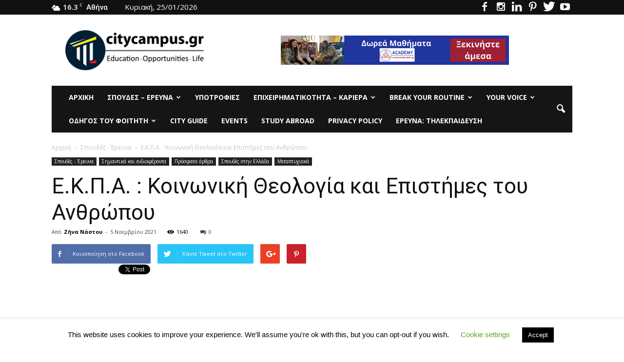

--- FILE ---
content_type: text/html; charset=UTF-8
request_url: https://citycampus.gr/%CE%B5%CE%BA%CF%80%CE%B1-%CE%BA%CE%BF%CE%B9%CE%BD%CF%89%CE%BD%CE%B9%CE%BA%CE%AE-%CE%B8%CE%B5%CE%BF%CE%BB%CE%BF%CE%B3%CE%AF%CE%B1/
body_size: 36497
content:
<!doctype html >
<!--[if IE 8]>    <html class="ie8" lang="en"> <![endif]-->
<!--[if IE 9]>    <html class="ie9" lang="en"> <![endif]-->
<!--[if gt IE 8]><!--> <html lang="el"> <!--<![endif]-->
<head>
<meta name="google-site-verification" content="34ueIIjrJAlm6LzAbfJMgjjm-BoOUiJkN7KF4rbXhu4" />
<meta name="google-site-verification" content="34ueIIjrJAlm6LzAbfJMgjjm-BoOUiJkN7KF4rbXhu4" />
<meta name="google-site-verification" content="34ueIIjrJAlm6LzAbfJMgjjm-BoOUiJkN7KF4rbXhu4" />
    <title>ΕΚΠΑ : Κοινωνική Θεολογία και Επιστήμες του Ανθρώπου</title>
    <meta charset="UTF-8" />
    <meta name="viewport" content="width=device-width, initial-scale=1.0">
    <link rel="pingback" href="https://citycampus.gr/xmlrpc.php" />
    <meta name='robots' content='index, follow, max-image-preview:large, max-snippet:-1, max-video-preview:-1' />
<meta property="og:image" content="https://i0.wp.com/citycampus.gr/wp-content/uploads/2021/11/%CE%B8%CE%B5%CE%BF%CE%BB%CE%BF%CE%B3%CE%B9%CE%B1-1.jpg?fit=700%2C350&ssl=1" /><meta name="author" content="Ζήνα Νάστου">

	<!-- This site is optimized with the Yoast SEO plugin v26.7 - https://yoast.com/wordpress/plugins/seo/ -->
	<meta name="description" content="Διάβασε περισσότερα για το Μεταπτυχιακό Πρόγραμμα που προκηρύσσει το ΕΚΠΑ με τίτλο &quot;Κοινωνική Θεολογία και Επιστήμες του Ανθρώπου&quot;." />
	<link rel="canonical" href="https://citycampus.gr/εκπα-κοινωνική-θεολογία/" />
	<meta property="og:locale" content="el_GR" />
	<meta property="og:type" content="article" />
	<meta property="og:title" content="ΕΚΠΑ : Κοινωνική Θεολογία και Επιστήμες του Ανθρώπου" />
	<meta property="og:description" content="Διάβασε περισσότερα για το Μεταπτυχιακό Πρόγραμμα που προκηρύσσει το ΕΚΠΑ με τίτλο &quot;Κοινωνική Θεολογία και Επιστήμες του Ανθρώπου&quot;." />
	<meta property="og:url" content="https://citycampus.gr/εκπα-κοινωνική-θεολογία/" />
	<meta property="og:site_name" content="Το site των φοιτητών" />
	<meta property="article:publisher" content="https://www.facebook.com/pages/citycampusgr/461609287249537" />
	<meta property="article:published_time" content="2021-11-05T11:00:42+00:00" />
	<meta property="og:image" content="https://i2.wp.com/citycampus.gr/wp-content/uploads/2021/11/θεολογια-1.jpg?fit=700%2C350&ssl=1" />
	<meta property="og:image:width" content="700" />
	<meta property="og:image:height" content="350" />
	<meta property="og:image:type" content="image/jpeg" />
	<meta name="author" content="Ζήνα Νάστου" />
	<meta name="twitter:card" content="summary_large_image" />
	<meta name="twitter:creator" content="@citycampusgr" />
	<meta name="twitter:site" content="@citycampusgr" />
	<meta name="twitter:label1" content="Συντάχθηκε από" />
	<meta name="twitter:data1" content="Ζήνα Νάστου" />
	<meta name="twitter:label2" content="Εκτιμώμενος χρόνος ανάγνωσης" />
	<meta name="twitter:data2" content="3 λεπτά" />
	<script type="application/ld+json" class="yoast-schema-graph">{"@context":"https://schema.org","@graph":[{"@type":"Article","@id":"https://citycampus.gr/%ce%b5%ce%ba%cf%80%ce%b1-%ce%ba%ce%bf%ce%b9%ce%bd%cf%89%ce%bd%ce%b9%ce%ba%ce%ae-%ce%b8%ce%b5%ce%bf%ce%bb%ce%bf%ce%b3%ce%af%ce%b1/#article","isPartOf":{"@id":"https://citycampus.gr/%ce%b5%ce%ba%cf%80%ce%b1-%ce%ba%ce%bf%ce%b9%ce%bd%cf%89%ce%bd%ce%b9%ce%ba%ce%ae-%ce%b8%ce%b5%ce%bf%ce%bb%ce%bf%ce%b3%ce%af%ce%b1/"},"author":{"name":"Ζήνα Νάστου","@id":"https://citycampus.gr/#/schema/person/46d76ab38b5e7355dfe582a2460398b6"},"headline":"Ε.Κ.Π.Α. : Κοινωνική Θεολογία και Επιστήμες του Ανθρώπου","datePublished":"2021-11-05T11:00:42+00:00","mainEntityOfPage":{"@id":"https://citycampus.gr/%ce%b5%ce%ba%cf%80%ce%b1-%ce%ba%ce%bf%ce%b9%ce%bd%cf%89%ce%bd%ce%b9%ce%ba%ce%ae-%ce%b8%ce%b5%ce%bf%ce%bb%ce%bf%ce%b3%ce%af%ce%b1/"},"wordCount":2,"image":{"@id":"https://citycampus.gr/%ce%b5%ce%ba%cf%80%ce%b1-%ce%ba%ce%bf%ce%b9%ce%bd%cf%89%ce%bd%ce%b9%ce%ba%ce%ae-%ce%b8%ce%b5%ce%bf%ce%bb%ce%bf%ce%b3%ce%af%ce%b1/#primaryimage"},"thumbnailUrl":"https://i0.wp.com/citycampus.gr/wp-content/uploads/2021/11/%CE%B8%CE%B5%CE%BF%CE%BB%CE%BF%CE%B3%CE%B9%CE%B1-1.jpg?fit=700%2C350&ssl=1","keywords":["ΕΚΠΑ","Ελένη Κιτρομηλίδη","Θεολογία","Κοινωνική Θεολογία και Επιστήμες του Ανθρώπου","μεταπτυχιακά","μεταπτυχιακές σπουδές","σπουδές","φοιτητές"],"articleSection":["Σπουδές - Έρευνα","Σημαντικά και ενδιαφέροντα","Πρόσφατα άρθρα","Σπουδές στην Ελλάδα","Μεταπτυχιακά"],"inLanguage":"el"},{"@type":"WebPage","@id":"https://citycampus.gr/%ce%b5%ce%ba%cf%80%ce%b1-%ce%ba%ce%bf%ce%b9%ce%bd%cf%89%ce%bd%ce%b9%ce%ba%ce%ae-%ce%b8%ce%b5%ce%bf%ce%bb%ce%bf%ce%b3%ce%af%ce%b1/","url":"https://citycampus.gr/%ce%b5%ce%ba%cf%80%ce%b1-%ce%ba%ce%bf%ce%b9%ce%bd%cf%89%ce%bd%ce%b9%ce%ba%ce%ae-%ce%b8%ce%b5%ce%bf%ce%bb%ce%bf%ce%b3%ce%af%ce%b1/","name":"ΕΚΠΑ : Κοινωνική Θεολογία και Επιστήμες του Ανθρώπου","isPartOf":{"@id":"https://citycampus.gr/#website"},"primaryImageOfPage":{"@id":"https://citycampus.gr/%ce%b5%ce%ba%cf%80%ce%b1-%ce%ba%ce%bf%ce%b9%ce%bd%cf%89%ce%bd%ce%b9%ce%ba%ce%ae-%ce%b8%ce%b5%ce%bf%ce%bb%ce%bf%ce%b3%ce%af%ce%b1/#primaryimage"},"image":{"@id":"https://citycampus.gr/%ce%b5%ce%ba%cf%80%ce%b1-%ce%ba%ce%bf%ce%b9%ce%bd%cf%89%ce%bd%ce%b9%ce%ba%ce%ae-%ce%b8%ce%b5%ce%bf%ce%bb%ce%bf%ce%b3%ce%af%ce%b1/#primaryimage"},"thumbnailUrl":"https://i0.wp.com/citycampus.gr/wp-content/uploads/2021/11/%CE%B8%CE%B5%CE%BF%CE%BB%CE%BF%CE%B3%CE%B9%CE%B1-1.jpg?fit=700%2C350&ssl=1","datePublished":"2021-11-05T11:00:42+00:00","author":{"@id":"https://citycampus.gr/#/schema/person/46d76ab38b5e7355dfe582a2460398b6"},"description":"Διάβασε περισσότερα για το Μεταπτυχιακό Πρόγραμμα που προκηρύσσει το ΕΚΠΑ με τίτλο \"Κοινωνική Θεολογία και Επιστήμες του Ανθρώπου\".","breadcrumb":{"@id":"https://citycampus.gr/%ce%b5%ce%ba%cf%80%ce%b1-%ce%ba%ce%bf%ce%b9%ce%bd%cf%89%ce%bd%ce%b9%ce%ba%ce%ae-%ce%b8%ce%b5%ce%bf%ce%bb%ce%bf%ce%b3%ce%af%ce%b1/#breadcrumb"},"inLanguage":"el","potentialAction":[{"@type":"ReadAction","target":["https://citycampus.gr/%ce%b5%ce%ba%cf%80%ce%b1-%ce%ba%ce%bf%ce%b9%ce%bd%cf%89%ce%bd%ce%b9%ce%ba%ce%ae-%ce%b8%ce%b5%ce%bf%ce%bb%ce%bf%ce%b3%ce%af%ce%b1/"]}]},{"@type":"ImageObject","inLanguage":"el","@id":"https://citycampus.gr/%ce%b5%ce%ba%cf%80%ce%b1-%ce%ba%ce%bf%ce%b9%ce%bd%cf%89%ce%bd%ce%b9%ce%ba%ce%ae-%ce%b8%ce%b5%ce%bf%ce%bb%ce%bf%ce%b3%ce%af%ce%b1/#primaryimage","url":"https://i0.wp.com/citycampus.gr/wp-content/uploads/2021/11/%CE%B8%CE%B5%CE%BF%CE%BB%CE%BF%CE%B3%CE%B9%CE%B1-1.jpg?fit=700%2C350&ssl=1","contentUrl":"https://i0.wp.com/citycampus.gr/wp-content/uploads/2021/11/%CE%B8%CE%B5%CE%BF%CE%BB%CE%BF%CE%B3%CE%B9%CE%B1-1.jpg?fit=700%2C350&ssl=1","width":700,"height":350},{"@type":"BreadcrumbList","@id":"https://citycampus.gr/%ce%b5%ce%ba%cf%80%ce%b1-%ce%ba%ce%bf%ce%b9%ce%bd%cf%89%ce%bd%ce%b9%ce%ba%ce%ae-%ce%b8%ce%b5%ce%bf%ce%bb%ce%bf%ce%b3%ce%af%ce%b1/#breadcrumb","itemListElement":[{"@type":"ListItem","position":1,"name":"Αρχική","item":"https://citycampus.gr/"},{"@type":"ListItem","position":2,"name":"all","item":"https://citycampus.gr/all/"},{"@type":"ListItem","position":3,"name":"Σπουδές - Έρευνα","item":"https://citycampus.gr/category/%cf%83%cf%80%ce%bf%cf%85%ce%b4%ce%ad%cf%82-%ce%ad%cf%81%ce%b5%cf%85%ce%bd%ce%b1/"},{"@type":"ListItem","position":4,"name":"Ε.Κ.Π.Α. : Κοινωνική Θεολογία και Επιστήμες του Ανθρώπου"}]},{"@type":"WebSite","@id":"https://citycampus.gr/#website","url":"https://citycampus.gr/","name":"Το site των φοιτητών","description":"Education - Opportunities - Life","potentialAction":[{"@type":"SearchAction","target":{"@type":"EntryPoint","urlTemplate":"https://citycampus.gr/?s={search_term_string}"},"query-input":{"@type":"PropertyValueSpecification","valueRequired":true,"valueName":"search_term_string"}}],"inLanguage":"el"},{"@type":"Person","@id":"https://citycampus.gr/#/schema/person/46d76ab38b5e7355dfe582a2460398b6","name":"Ζήνα Νάστου","image":{"@type":"ImageObject","inLanguage":"el","@id":"https://citycampus.gr/#/schema/person/image/","url":"https://secure.gravatar.com/avatar/de69aebcbe55c2892b4af427a2c79aeb562472cfbacfd332db340b39d2c53d34?s=96&d=blank&r=g","contentUrl":"https://secure.gravatar.com/avatar/de69aebcbe55c2892b4af427a2c79aeb562472cfbacfd332db340b39d2c53d34?s=96&d=blank&r=g","caption":"Ζήνα Νάστου"}}]}</script>
	<!-- / Yoast SEO plugin. -->


<link rel='dns-prefetch' href='//www.googletagmanager.com' />
<link rel='dns-prefetch' href='//stats.wp.com' />
<link rel='dns-prefetch' href='//fonts.googleapis.com' />
<link rel='dns-prefetch' href='//widgets.wp.com' />
<link rel='dns-prefetch' href='//s0.wp.com' />
<link rel='dns-prefetch' href='//0.gravatar.com' />
<link rel='dns-prefetch' href='//1.gravatar.com' />
<link rel='dns-prefetch' href='//2.gravatar.com' />
<link rel='preconnect' href='//c0.wp.com' />
<link rel='preconnect' href='//i0.wp.com' />
<link rel="alternate" type="application/rss+xml" title="Ροή RSS &raquo; Το site των φοιτητών" href="https://citycampus.gr/feed/" />
<link rel="alternate" type="application/rss+xml" title="Ροή Σχολίων &raquo; Το site των φοιτητών" href="https://citycampus.gr/comments/feed/" />
<link rel="alternate" title="oEmbed (JSON)" type="application/json+oembed" href="https://citycampus.gr/wp-json/oembed/1.0/embed?url=https%3A%2F%2Fcitycampus.gr%2F%25ce%25b5%25ce%25ba%25cf%2580%25ce%25b1-%25ce%25ba%25ce%25bf%25ce%25b9%25ce%25bd%25cf%2589%25ce%25bd%25ce%25b9%25ce%25ba%25ce%25ae-%25ce%25b8%25ce%25b5%25ce%25bf%25ce%25bb%25ce%25bf%25ce%25b3%25ce%25af%25ce%25b1%2F" />
<link rel="alternate" title="oEmbed (XML)" type="text/xml+oembed" href="https://citycampus.gr/wp-json/oembed/1.0/embed?url=https%3A%2F%2Fcitycampus.gr%2F%25ce%25b5%25ce%25ba%25cf%2580%25ce%25b1-%25ce%25ba%25ce%25bf%25ce%25b9%25ce%25bd%25cf%2589%25ce%25bd%25ce%25b9%25ce%25ba%25ce%25ae-%25ce%25b8%25ce%25b5%25ce%25bf%25ce%25bb%25ce%25bf%25ce%25b3%25ce%25af%25ce%25b1%2F&#038;format=xml" />
		<!-- This site uses the Google Analytics by MonsterInsights plugin v9.11.1 - Using Analytics tracking - https://www.monsterinsights.com/ -->
		<!-- Note: MonsterInsights is not currently configured on this site. The site owner needs to authenticate with Google Analytics in the MonsterInsights settings panel. -->
					<!-- No tracking code set -->
				<!-- / Google Analytics by MonsterInsights -->
		<style id='wp-img-auto-sizes-contain-inline-css' type='text/css'>
img:is([sizes=auto i],[sizes^="auto," i]){contain-intrinsic-size:3000px 1500px}
/*# sourceURL=wp-img-auto-sizes-contain-inline-css */
</style>
<link rel='stylesheet' id='smls-frontend-style-css' href='https://citycampus.gr/wp-content/plugins/smart-logo-showcase-lite/css/smls-frontend-style.css?ver=1.1.9' type='text/css' media='all' />
<link rel='stylesheet' id='smls-block-editor-css' href='https://citycampus.gr/wp-content/plugins/smart-logo-showcase-lite/inc/smls-block/smls-block.css?ver=1.1.9' type='text/css' media='all' />
<style id='wp-emoji-styles-inline-css' type='text/css'>

	img.wp-smiley, img.emoji {
		display: inline !important;
		border: none !important;
		box-shadow: none !important;
		height: 1em !important;
		width: 1em !important;
		margin: 0 0.07em !important;
		vertical-align: -0.1em !important;
		background: none !important;
		padding: 0 !important;
	}
/*# sourceURL=wp-emoji-styles-inline-css */
</style>
<style id='wp-block-library-inline-css' type='text/css'>
:root{--wp-block-synced-color:#7a00df;--wp-block-synced-color--rgb:122,0,223;--wp-bound-block-color:var(--wp-block-synced-color);--wp-editor-canvas-background:#ddd;--wp-admin-theme-color:#007cba;--wp-admin-theme-color--rgb:0,124,186;--wp-admin-theme-color-darker-10:#006ba1;--wp-admin-theme-color-darker-10--rgb:0,107,160.5;--wp-admin-theme-color-darker-20:#005a87;--wp-admin-theme-color-darker-20--rgb:0,90,135;--wp-admin-border-width-focus:2px}@media (min-resolution:192dpi){:root{--wp-admin-border-width-focus:1.5px}}.wp-element-button{cursor:pointer}:root .has-very-light-gray-background-color{background-color:#eee}:root .has-very-dark-gray-background-color{background-color:#313131}:root .has-very-light-gray-color{color:#eee}:root .has-very-dark-gray-color{color:#313131}:root .has-vivid-green-cyan-to-vivid-cyan-blue-gradient-background{background:linear-gradient(135deg,#00d084,#0693e3)}:root .has-purple-crush-gradient-background{background:linear-gradient(135deg,#34e2e4,#4721fb 50%,#ab1dfe)}:root .has-hazy-dawn-gradient-background{background:linear-gradient(135deg,#faaca8,#dad0ec)}:root .has-subdued-olive-gradient-background{background:linear-gradient(135deg,#fafae1,#67a671)}:root .has-atomic-cream-gradient-background{background:linear-gradient(135deg,#fdd79a,#004a59)}:root .has-nightshade-gradient-background{background:linear-gradient(135deg,#330968,#31cdcf)}:root .has-midnight-gradient-background{background:linear-gradient(135deg,#020381,#2874fc)}:root{--wp--preset--font-size--normal:16px;--wp--preset--font-size--huge:42px}.has-regular-font-size{font-size:1em}.has-larger-font-size{font-size:2.625em}.has-normal-font-size{font-size:var(--wp--preset--font-size--normal)}.has-huge-font-size{font-size:var(--wp--preset--font-size--huge)}.has-text-align-center{text-align:center}.has-text-align-left{text-align:left}.has-text-align-right{text-align:right}.has-fit-text{white-space:nowrap!important}#end-resizable-editor-section{display:none}.aligncenter{clear:both}.items-justified-left{justify-content:flex-start}.items-justified-center{justify-content:center}.items-justified-right{justify-content:flex-end}.items-justified-space-between{justify-content:space-between}.screen-reader-text{border:0;clip-path:inset(50%);height:1px;margin:-1px;overflow:hidden;padding:0;position:absolute;width:1px;word-wrap:normal!important}.screen-reader-text:focus{background-color:#ddd;clip-path:none;color:#444;display:block;font-size:1em;height:auto;left:5px;line-height:normal;padding:15px 23px 14px;text-decoration:none;top:5px;width:auto;z-index:100000}html :where(.has-border-color){border-style:solid}html :where([style*=border-top-color]){border-top-style:solid}html :where([style*=border-right-color]){border-right-style:solid}html :where([style*=border-bottom-color]){border-bottom-style:solid}html :where([style*=border-left-color]){border-left-style:solid}html :where([style*=border-width]){border-style:solid}html :where([style*=border-top-width]){border-top-style:solid}html :where([style*=border-right-width]){border-right-style:solid}html :where([style*=border-bottom-width]){border-bottom-style:solid}html :where([style*=border-left-width]){border-left-style:solid}html :where(img[class*=wp-image-]){height:auto;max-width:100%}:where(figure){margin:0 0 1em}html :where(.is-position-sticky){--wp-admin--admin-bar--position-offset:var(--wp-admin--admin-bar--height,0px)}@media screen and (max-width:600px){html :where(.is-position-sticky){--wp-admin--admin-bar--position-offset:0px}}

/*# sourceURL=wp-block-library-inline-css */
</style><style id='wp-block-code-inline-css' type='text/css'>
.wp-block-code{box-sizing:border-box}.wp-block-code code{
  /*!rtl:begin:ignore*/direction:ltr;display:block;font-family:inherit;overflow-wrap:break-word;text-align:initial;white-space:pre-wrap
  /*!rtl:end:ignore*/}
/*# sourceURL=https://c0.wp.com/c/6.9/wp-includes/blocks/code/style.min.css */
</style>
<style id='global-styles-inline-css' type='text/css'>
:root{--wp--preset--aspect-ratio--square: 1;--wp--preset--aspect-ratio--4-3: 4/3;--wp--preset--aspect-ratio--3-4: 3/4;--wp--preset--aspect-ratio--3-2: 3/2;--wp--preset--aspect-ratio--2-3: 2/3;--wp--preset--aspect-ratio--16-9: 16/9;--wp--preset--aspect-ratio--9-16: 9/16;--wp--preset--color--black: #000000;--wp--preset--color--cyan-bluish-gray: #abb8c3;--wp--preset--color--white: #ffffff;--wp--preset--color--pale-pink: #f78da7;--wp--preset--color--vivid-red: #cf2e2e;--wp--preset--color--luminous-vivid-orange: #ff6900;--wp--preset--color--luminous-vivid-amber: #fcb900;--wp--preset--color--light-green-cyan: #7bdcb5;--wp--preset--color--vivid-green-cyan: #00d084;--wp--preset--color--pale-cyan-blue: #8ed1fc;--wp--preset--color--vivid-cyan-blue: #0693e3;--wp--preset--color--vivid-purple: #9b51e0;--wp--preset--gradient--vivid-cyan-blue-to-vivid-purple: linear-gradient(135deg,rgb(6,147,227) 0%,rgb(155,81,224) 100%);--wp--preset--gradient--light-green-cyan-to-vivid-green-cyan: linear-gradient(135deg,rgb(122,220,180) 0%,rgb(0,208,130) 100%);--wp--preset--gradient--luminous-vivid-amber-to-luminous-vivid-orange: linear-gradient(135deg,rgb(252,185,0) 0%,rgb(255,105,0) 100%);--wp--preset--gradient--luminous-vivid-orange-to-vivid-red: linear-gradient(135deg,rgb(255,105,0) 0%,rgb(207,46,46) 100%);--wp--preset--gradient--very-light-gray-to-cyan-bluish-gray: linear-gradient(135deg,rgb(238,238,238) 0%,rgb(169,184,195) 100%);--wp--preset--gradient--cool-to-warm-spectrum: linear-gradient(135deg,rgb(74,234,220) 0%,rgb(151,120,209) 20%,rgb(207,42,186) 40%,rgb(238,44,130) 60%,rgb(251,105,98) 80%,rgb(254,248,76) 100%);--wp--preset--gradient--blush-light-purple: linear-gradient(135deg,rgb(255,206,236) 0%,rgb(152,150,240) 100%);--wp--preset--gradient--blush-bordeaux: linear-gradient(135deg,rgb(254,205,165) 0%,rgb(254,45,45) 50%,rgb(107,0,62) 100%);--wp--preset--gradient--luminous-dusk: linear-gradient(135deg,rgb(255,203,112) 0%,rgb(199,81,192) 50%,rgb(65,88,208) 100%);--wp--preset--gradient--pale-ocean: linear-gradient(135deg,rgb(255,245,203) 0%,rgb(182,227,212) 50%,rgb(51,167,181) 100%);--wp--preset--gradient--electric-grass: linear-gradient(135deg,rgb(202,248,128) 0%,rgb(113,206,126) 100%);--wp--preset--gradient--midnight: linear-gradient(135deg,rgb(2,3,129) 0%,rgb(40,116,252) 100%);--wp--preset--font-size--small: 13px;--wp--preset--font-size--medium: 20px;--wp--preset--font-size--large: 36px;--wp--preset--font-size--x-large: 42px;--wp--preset--spacing--20: 0.44rem;--wp--preset--spacing--30: 0.67rem;--wp--preset--spacing--40: 1rem;--wp--preset--spacing--50: 1.5rem;--wp--preset--spacing--60: 2.25rem;--wp--preset--spacing--70: 3.38rem;--wp--preset--spacing--80: 5.06rem;--wp--preset--shadow--natural: 6px 6px 9px rgba(0, 0, 0, 0.2);--wp--preset--shadow--deep: 12px 12px 50px rgba(0, 0, 0, 0.4);--wp--preset--shadow--sharp: 6px 6px 0px rgba(0, 0, 0, 0.2);--wp--preset--shadow--outlined: 6px 6px 0px -3px rgb(255, 255, 255), 6px 6px rgb(0, 0, 0);--wp--preset--shadow--crisp: 6px 6px 0px rgb(0, 0, 0);}:where(.is-layout-flex){gap: 0.5em;}:where(.is-layout-grid){gap: 0.5em;}body .is-layout-flex{display: flex;}.is-layout-flex{flex-wrap: wrap;align-items: center;}.is-layout-flex > :is(*, div){margin: 0;}body .is-layout-grid{display: grid;}.is-layout-grid > :is(*, div){margin: 0;}:where(.wp-block-columns.is-layout-flex){gap: 2em;}:where(.wp-block-columns.is-layout-grid){gap: 2em;}:where(.wp-block-post-template.is-layout-flex){gap: 1.25em;}:where(.wp-block-post-template.is-layout-grid){gap: 1.25em;}.has-black-color{color: var(--wp--preset--color--black) !important;}.has-cyan-bluish-gray-color{color: var(--wp--preset--color--cyan-bluish-gray) !important;}.has-white-color{color: var(--wp--preset--color--white) !important;}.has-pale-pink-color{color: var(--wp--preset--color--pale-pink) !important;}.has-vivid-red-color{color: var(--wp--preset--color--vivid-red) !important;}.has-luminous-vivid-orange-color{color: var(--wp--preset--color--luminous-vivid-orange) !important;}.has-luminous-vivid-amber-color{color: var(--wp--preset--color--luminous-vivid-amber) !important;}.has-light-green-cyan-color{color: var(--wp--preset--color--light-green-cyan) !important;}.has-vivid-green-cyan-color{color: var(--wp--preset--color--vivid-green-cyan) !important;}.has-pale-cyan-blue-color{color: var(--wp--preset--color--pale-cyan-blue) !important;}.has-vivid-cyan-blue-color{color: var(--wp--preset--color--vivid-cyan-blue) !important;}.has-vivid-purple-color{color: var(--wp--preset--color--vivid-purple) !important;}.has-black-background-color{background-color: var(--wp--preset--color--black) !important;}.has-cyan-bluish-gray-background-color{background-color: var(--wp--preset--color--cyan-bluish-gray) !important;}.has-white-background-color{background-color: var(--wp--preset--color--white) !important;}.has-pale-pink-background-color{background-color: var(--wp--preset--color--pale-pink) !important;}.has-vivid-red-background-color{background-color: var(--wp--preset--color--vivid-red) !important;}.has-luminous-vivid-orange-background-color{background-color: var(--wp--preset--color--luminous-vivid-orange) !important;}.has-luminous-vivid-amber-background-color{background-color: var(--wp--preset--color--luminous-vivid-amber) !important;}.has-light-green-cyan-background-color{background-color: var(--wp--preset--color--light-green-cyan) !important;}.has-vivid-green-cyan-background-color{background-color: var(--wp--preset--color--vivid-green-cyan) !important;}.has-pale-cyan-blue-background-color{background-color: var(--wp--preset--color--pale-cyan-blue) !important;}.has-vivid-cyan-blue-background-color{background-color: var(--wp--preset--color--vivid-cyan-blue) !important;}.has-vivid-purple-background-color{background-color: var(--wp--preset--color--vivid-purple) !important;}.has-black-border-color{border-color: var(--wp--preset--color--black) !important;}.has-cyan-bluish-gray-border-color{border-color: var(--wp--preset--color--cyan-bluish-gray) !important;}.has-white-border-color{border-color: var(--wp--preset--color--white) !important;}.has-pale-pink-border-color{border-color: var(--wp--preset--color--pale-pink) !important;}.has-vivid-red-border-color{border-color: var(--wp--preset--color--vivid-red) !important;}.has-luminous-vivid-orange-border-color{border-color: var(--wp--preset--color--luminous-vivid-orange) !important;}.has-luminous-vivid-amber-border-color{border-color: var(--wp--preset--color--luminous-vivid-amber) !important;}.has-light-green-cyan-border-color{border-color: var(--wp--preset--color--light-green-cyan) !important;}.has-vivid-green-cyan-border-color{border-color: var(--wp--preset--color--vivid-green-cyan) !important;}.has-pale-cyan-blue-border-color{border-color: var(--wp--preset--color--pale-cyan-blue) !important;}.has-vivid-cyan-blue-border-color{border-color: var(--wp--preset--color--vivid-cyan-blue) !important;}.has-vivid-purple-border-color{border-color: var(--wp--preset--color--vivid-purple) !important;}.has-vivid-cyan-blue-to-vivid-purple-gradient-background{background: var(--wp--preset--gradient--vivid-cyan-blue-to-vivid-purple) !important;}.has-light-green-cyan-to-vivid-green-cyan-gradient-background{background: var(--wp--preset--gradient--light-green-cyan-to-vivid-green-cyan) !important;}.has-luminous-vivid-amber-to-luminous-vivid-orange-gradient-background{background: var(--wp--preset--gradient--luminous-vivid-amber-to-luminous-vivid-orange) !important;}.has-luminous-vivid-orange-to-vivid-red-gradient-background{background: var(--wp--preset--gradient--luminous-vivid-orange-to-vivid-red) !important;}.has-very-light-gray-to-cyan-bluish-gray-gradient-background{background: var(--wp--preset--gradient--very-light-gray-to-cyan-bluish-gray) !important;}.has-cool-to-warm-spectrum-gradient-background{background: var(--wp--preset--gradient--cool-to-warm-spectrum) !important;}.has-blush-light-purple-gradient-background{background: var(--wp--preset--gradient--blush-light-purple) !important;}.has-blush-bordeaux-gradient-background{background: var(--wp--preset--gradient--blush-bordeaux) !important;}.has-luminous-dusk-gradient-background{background: var(--wp--preset--gradient--luminous-dusk) !important;}.has-pale-ocean-gradient-background{background: var(--wp--preset--gradient--pale-ocean) !important;}.has-electric-grass-gradient-background{background: var(--wp--preset--gradient--electric-grass) !important;}.has-midnight-gradient-background{background: var(--wp--preset--gradient--midnight) !important;}.has-small-font-size{font-size: var(--wp--preset--font-size--small) !important;}.has-medium-font-size{font-size: var(--wp--preset--font-size--medium) !important;}.has-large-font-size{font-size: var(--wp--preset--font-size--large) !important;}.has-x-large-font-size{font-size: var(--wp--preset--font-size--x-large) !important;}
/*# sourceURL=global-styles-inline-css */
</style>

<style id='classic-theme-styles-inline-css' type='text/css'>
/*! This file is auto-generated */
.wp-block-button__link{color:#fff;background-color:#32373c;border-radius:9999px;box-shadow:none;text-decoration:none;padding:calc(.667em + 2px) calc(1.333em + 2px);font-size:1.125em}.wp-block-file__button{background:#32373c;color:#fff;text-decoration:none}
/*# sourceURL=/wp-includes/css/classic-themes.min.css */
</style>
<link rel='stylesheet' id='cookie-law-info-css' href='https://citycampus.gr/wp-content/plugins/cookie-law-info/legacy/public/css/cookie-law-info-public.css?ver=3.3.9.1' type='text/css' media='all' />
<link rel='stylesheet' id='cookie-law-info-gdpr-css' href='https://citycampus.gr/wp-content/plugins/cookie-law-info/legacy/public/css/cookie-law-info-gdpr.css?ver=3.3.9.1' type='text/css' media='all' />
<link rel='stylesheet' id='fb-widget-frontend-style-css' href='https://citycampus.gr/wp-content/plugins/facebook-pagelike-widget/assets/css/style.css?ver=1.0.0' type='text/css' media='all' />
<link rel='stylesheet' id='smls-fontawesome-style-css' href='https://citycampus.gr/wp-content/plugins/smart-logo-showcase-lite/css/font-awesome.min.css?ver=1.1.9' type='text/css' media='all' />
<link crossorigin="anonymous" rel='stylesheet' id='smls-google-fonts-sans-css' href='https://fonts.googleapis.com/css?family=Open+Sans%3A400%2C300%2C600%2C700%2C800&#038;ver=6.9' type='text/css' media='all' />
<link crossorigin="anonymous" rel='stylesheet' id='smls-google-fonts-roboto-css' href='https://fonts.googleapis.com/css?family=Roboto%3A400%2C300italic%2C400italic%2C500%2C500italic%2C700%2C700italic%2C900italic%2C900&#038;ver=6.9' type='text/css' media='all' />
<link crossorigin="anonymous" rel='stylesheet' id='smls-google-fonts-lato-css' href='https://fonts.googleapis.com/css?family=Lato%3A400%2C300italic%2C400italic%2C700%2C700italic%2C900italic%2C900&#038;ver=6.9' type='text/css' media='all' />
<link crossorigin="anonymous" rel='stylesheet' id='smls-google-fonts-montserrat-css' href='https://fonts.googleapis.com/css?family=Montserrat%3A400%2C700&#038;ver=6.9' type='text/css' media='all' />
<link crossorigin="anonymous" rel='stylesheet' id='smls-google-fonts-merriweather-css' href='https://fonts.googleapis.com/css?family=Merriweather+Sans%3A300%2C400%2C700%2C800+Sans%3A300%2C400%2C700&#038;ver=6.9' type='text/css' media='all' />
<link crossorigin="anonymous" rel='stylesheet' id='smls-google-fonts-droid-css' href='https://fonts.googleapis.com/css?family=Droid+Sans%3A400%2C700&#038;ver=6.9' type='text/css' media='all' />
<link crossorigin="anonymous" rel='stylesheet' id='smls-google-fonts-oxygen-css' href='https://fonts.googleapis.com/css?family=Oxygen%3A300%2C400%2C700&#038;ver=6.9' type='text/css' media='all' />
<link crossorigin="anonymous" rel='stylesheet' id='smls-google-fonts-raleway-css' href='https://fonts.googleapis.com/css?family=Raleway%3A100%2C200%2C300%2C400%2C500%2C600%2C700%2C800%2C900&#038;ver=6.9' type='text/css' media='all' />
<link rel='stylesheet' id='smls-owl-style-css' href='https://citycampus.gr/wp-content/plugins/smart-logo-showcase-lite/css/owl.carousel.css?ver=1.1.9' type='text/css' media='all' />
<link rel='stylesheet' id='smls-tooltip-style-css' href='https://citycampus.gr/wp-content/plugins/smart-logo-showcase-lite/css/tooltipster.bundle.css?ver=1.1.9' type='text/css' media='all' />
<link rel='stylesheet' id='smls-responsive-style-css' href='https://citycampus.gr/wp-content/plugins/smart-logo-showcase-lite/css/smls-responsive.css?ver=1.1.9' type='text/css' media='all' />
<link rel='stylesheet' id='smls-popup-style-css' href='https://citycampus.gr/wp-content/plugins/smart-logo-showcase-lite/css/popup-contact.css?ver=1.1.9' type='text/css' media='all' />
<link rel='stylesheet' id='wpos-slick-style-css' href='https://citycampus.gr/wp-content/plugins/wp-logo-showcase-responsive-slider-slider/assets/css/slick.css?ver=3.8.7' type='text/css' media='all' />
<link rel='stylesheet' id='wpls-public-style-css' href='https://citycampus.gr/wp-content/plugins/wp-logo-showcase-responsive-slider-slider/assets/css/wpls-public.css?ver=3.8.7' type='text/css' media='all' />
<link crossorigin="anonymous" rel='stylesheet' id='google_font_open_sans-css' href='https://fonts.googleapis.com/css?family=Open+Sans%3A300italic%2C400italic%2C600italic%2C400%2C600%2C700&#038;ver=6.9' type='text/css' media='all' />
<link crossorigin="anonymous" rel='stylesheet' id='google_font_roboto-css' href='https://fonts.googleapis.com/css?family=Roboto%3A500%2C400italic%2C700%2C900%2C500italic%2C400%2C300&#038;ver=6.9' type='text/css' media='all' />
<link rel='stylesheet' id='jetpack_likes-css' href='https://c0.wp.com/p/jetpack/15.4/modules/likes/style.css' type='text/css' media='all' />
<link rel='stylesheet' id='fw-ext-builder-frontend-grid-css' href='https://citycampus.gr/wp-content/plugins/unyson/framework/extensions/builder/static/css/frontend-grid.css?ver=1.2.11' type='text/css' media='all' />
<link rel='stylesheet' id='fw-ext-forms-default-styles-css' href='https://citycampus.gr/wp-content/plugins/unyson/framework/extensions/forms/static/css/frontend.css?ver=2.7.31' type='text/css' media='all' />
<link rel='stylesheet' id='tmm-css' href='https://citycampus.gr/wp-content/plugins/team-members/inc/css/tmm_style.css?ver=6.9' type='text/css' media='all' />
<link rel='stylesheet' id='js_composer_front-css' href='https://citycampus.gr/wp-content/plugins/js_composer/assets/css/js_composer.min.css?ver=4.12' type='text/css' media='all' />
<link rel='stylesheet' id='td-theme-css' href='https://citycampus.gr/wp-content/themes/Newspaper/style.css?ver=7.3' type='text/css' media='all' />
<script type="text/javascript" src="https://c0.wp.com/c/6.9/wp-includes/js/jquery/jquery.min.js" id="jquery-core-js"></script>
<script type="text/javascript" src="https://c0.wp.com/c/6.9/wp-includes/js/jquery/jquery-migrate.min.js" id="jquery-migrate-js"></script>
<script type="text/javascript" id="cookie-law-info-js-extra">
/* <![CDATA[ */
var Cli_Data = {"nn_cookie_ids":[],"cookielist":[],"non_necessary_cookies":[],"ccpaEnabled":"","ccpaRegionBased":"","ccpaBarEnabled":"","strictlyEnabled":["necessary","obligatoire"],"ccpaType":"gdpr","js_blocking":"","custom_integration":"","triggerDomRefresh":"","secure_cookies":""};
var cli_cookiebar_settings = {"animate_speed_hide":"500","animate_speed_show":"500","background":"#FFF","border":"#b1a6a6c2","border_on":"","button_1_button_colour":"#000","button_1_button_hover":"#000000","button_1_link_colour":"#fff","button_1_as_button":"1","button_1_new_win":"","button_2_button_colour":"#333","button_2_button_hover":"#292929","button_2_link_colour":"#444","button_2_as_button":"","button_2_hidebar":"","button_3_button_colour":"#000","button_3_button_hover":"#000000","button_3_link_colour":"#fff","button_3_as_button":"1","button_3_new_win":"","button_4_button_colour":"#000","button_4_button_hover":"#000000","button_4_link_colour":"#62a329","button_4_as_button":"","button_7_button_colour":"#61a229","button_7_button_hover":"#4e8221","button_7_link_colour":"#fff","button_7_as_button":"1","button_7_new_win":"","font_family":"inherit","header_fix":"","notify_animate_hide":"1","notify_animate_show":"","notify_div_id":"#cookie-law-info-bar","notify_position_horizontal":"right","notify_position_vertical":"bottom","scroll_close":"","scroll_close_reload":"","accept_close_reload":"","reject_close_reload":"","showagain_tab":"1","showagain_background":"#fff","showagain_border":"#000","showagain_div_id":"#cookie-law-info-again","showagain_x_position":"100px","text":"#000","show_once_yn":"1","show_once":"15000","logging_on":"","as_popup":"","popup_overlay":"1","bar_heading_text":"","cookie_bar_as":"banner","popup_showagain_position":"bottom-right","widget_position":"left"};
var log_object = {"ajax_url":"https://citycampus.gr/wp-admin/admin-ajax.php"};
//# sourceURL=cookie-law-info-js-extra
/* ]]> */
</script>
<script type="text/javascript" src="https://citycampus.gr/wp-content/plugins/cookie-law-info/legacy/public/js/cookie-law-info-public.js?ver=3.3.9.1" id="cookie-law-info-js"></script>
<script type="text/javascript" src="https://citycampus.gr/wp-content/plugins/smart-logo-showcase-lite/js/owl.carousel.js?ver=1.1.9" id="smls-owl-script-js"></script>
<script type="text/javascript" src="https://citycampus.gr/wp-content/plugins/smart-logo-showcase-lite/js/tooltipster.bundle.js?ver=1.1.9" id="smls-tooltip-script-js"></script>
<script type="text/javascript" src="https://citycampus.gr/wp-content/plugins/smart-logo-showcase-lite/js/smls-frontend-script.js?ver=1.1.9" id="smls-frontend-script-js"></script>

<!-- Google tag (gtag.js) snippet added by Site Kit -->
<!-- Google Analytics snippet added by Site Kit -->
<script type="text/javascript" src="https://www.googletagmanager.com/gtag/js?id=GT-MBG4K98" id="google_gtagjs-js" async></script>
<script type="text/javascript" id="google_gtagjs-js-after">
/* <![CDATA[ */
window.dataLayer = window.dataLayer || [];function gtag(){dataLayer.push(arguments);}
gtag("set","linker",{"domains":["citycampus.gr"]});
gtag("js", new Date());
gtag("set", "developer_id.dZTNiMT", true);
gtag("config", "GT-MBG4K98");
 window._googlesitekit = window._googlesitekit || {}; window._googlesitekit.throttledEvents = []; window._googlesitekit.gtagEvent = (name, data) => { var key = JSON.stringify( { name, data } ); if ( !! window._googlesitekit.throttledEvents[ key ] ) { return; } window._googlesitekit.throttledEvents[ key ] = true; setTimeout( () => { delete window._googlesitekit.throttledEvents[ key ]; }, 5 ); gtag( "event", name, { ...data, event_source: "site-kit" } ); }; 
//# sourceURL=google_gtagjs-js-after
/* ]]> */
</script>
<link rel="https://api.w.org/" href="https://citycampus.gr/wp-json/" /><link rel="alternate" title="JSON" type="application/json" href="https://citycampus.gr/wp-json/wp/v2/posts/40766" /><link rel="EditURI" type="application/rsd+xml" title="RSD" href="https://citycampus.gr/xmlrpc.php?rsd" />
<meta name="generator" content="WordPress 6.9" />
<link rel='shortlink' href='https://citycampus.gr/?p=40766' />
<meta name="generator" content="Site Kit by Google 1.170.0" /><link rel="stylesheet" type="text/css" media="all" href="https://citycampus.gr/wp-content/plugins/single-post-widget/style.css" />
	<style>img#wpstats{display:none}</style>
		<!--[if lt IE 9]><script src="https://html5shim.googlecode.com/svn/trunk/html5.js"></script><![endif]-->
    <meta name="generator" content="Powered by Visual Composer - drag and drop page builder for WordPress."/>
<!--[if lte IE 9]><link rel="stylesheet" type="text/css" href="https://citycampus.gr/wp-content/plugins/js_composer/assets/css/vc_lte_ie9.min.css" media="screen"><![endif]--><!--[if IE  8]><link rel="stylesheet" type="text/css" href="https://citycampus.gr/wp-content/plugins/js_composer/assets/css/vc-ie8.min.css" media="screen"><![endif]--><link rel="amphtml" href="https://citycampus.gr/%CE%B5%CE%BA%CF%80%CE%B1-%CE%BA%CE%BF%CE%B9%CE%BD%CF%89%CE%BD%CE%B9%CE%BA%CE%AE-%CE%B8%CE%B5%CE%BF%CE%BB%CE%BF%CE%B3%CE%AF%CE%B1/amp/">
<!-- JS generated by theme -->

<script>
    
    

	    var tdBlocksArray = []; //here we store all the items for the current page

	    //td_block class - each ajax block uses a object of this class for requests
	    function tdBlock() {
		    this.id = '';
		    this.block_type = 1; //block type id (1-234 etc)
		    this.atts = '';
		    this.td_column_number = '';
		    this.td_current_page = 1; //
		    this.post_count = 0; //from wp
		    this.found_posts = 0; //from wp
		    this.max_num_pages = 0; //from wp
		    this.td_filter_value = ''; //current live filter value
		    this.is_ajax_running = false;
		    this.td_user_action = ''; // load more or infinite loader (used by the animation)
		    this.header_color = '';
		    this.ajax_pagination_infinite_stop = ''; //show load more at page x
	    }


        // td_js_generator - mini detector
        (function(){
            var htmlTag = document.getElementsByTagName("html")[0];

            if ( navigator.userAgent.indexOf("MSIE 10.0") > -1 ) {
                htmlTag.className += ' ie10';
            }

            if ( !!navigator.userAgent.match(/Trident.*rv\:11\./) ) {
                htmlTag.className += ' ie11';
            }

            if ( /(iPad|iPhone|iPod)/g.test(navigator.userAgent) ) {
                htmlTag.className += ' td-md-is-ios';
            }

            var user_agent = navigator.userAgent.toLowerCase();
            if ( user_agent.indexOf("android") > -1 ) {
                htmlTag.className += ' td-md-is-android';
            }

            if ( -1 !== navigator.userAgent.indexOf('Mac OS X')  ) {
                htmlTag.className += ' td-md-is-os-x';
            }

            if ( /chrom(e|ium)/.test(navigator.userAgent.toLowerCase()) ) {
               htmlTag.className += ' td-md-is-chrome';
            }

            if ( -1 !== navigator.userAgent.indexOf('Firefox') ) {
                htmlTag.className += ' td-md-is-firefox';
            }

            if ( -1 !== navigator.userAgent.indexOf('Safari') && -1 === navigator.userAgent.indexOf('Chrome') ) {
                htmlTag.className += ' td-md-is-safari';
            }

        })();




        var tdLocalCache = {};

        ( function () {
            "use strict";

            tdLocalCache = {
                data: {},
                remove: function (resource_id) {
                    delete tdLocalCache.data[resource_id];
                },
                exist: function (resource_id) {
                    return tdLocalCache.data.hasOwnProperty(resource_id) && tdLocalCache.data[resource_id] !== null;
                },
                get: function (resource_id) {
                    return tdLocalCache.data[resource_id];
                },
                set: function (resource_id, cachedData) {
                    tdLocalCache.remove(resource_id);
                    tdLocalCache.data[resource_id] = cachedData;
                }
            };
        })();

    
    
var td_viewport_interval_list=[{"limitBottom":767,"sidebarWidth":228},{"limitBottom":1018,"sidebarWidth":300},{"limitBottom":1140,"sidebarWidth":324}];
var td_animation_stack_effect="type1";
var tds_animation_stack=true;
var td_animation_stack_specific_selectors=".entry-thumb, img[class*=\"wp-image-\"], a.td-sml-link-to-image > img";
var td_animation_stack_general_selectors=".td-animation-stack .entry-thumb, .post .entry-thumb, .post img[class*=\"wp-image-\"], .post a.td-sml-link-to-image > img";
var td_ajax_url="https:\/\/citycampus.gr\/wp-admin\/admin-ajax.php?td_theme_name=Newspaper&v=7.3";
var td_get_template_directory_uri="https:\/\/citycampus.gr\/wp-content\/themes\/Newspaper";
var tds_snap_menu="smart_snap_always";
var tds_logo_on_sticky="show";
var tds_header_style="3";
var td_please_wait="\u03a0\u03b1\u03c1\u03b1\u03ba\u03b1\u03bb\u03bf\u03cd\u03bc\u03b5 \u03c0\u03b5\u03c1\u03b9\u03bc\u03ad\u03bd\u03b5\u03c4\u03b5...";
var td_email_user_pass_incorrect="\u03a7\u03c1\u03ae\u03c3\u03c4\u03b7\u03c2 \u03ae \u03ba\u03c9\u03b4\u03b9\u03ba\u03cc\u03c2 \u03bb\u03b1\u03bd\u03b8\u03b1\u03c3\u03bc\u03ad\u03bd\u03bf\u03c2!";
var td_email_user_incorrect="Email \u03ae \u03cc\u03bd\u03bf\u03bc\u03b1 \u03c7\u03c1\u03ae\u03c3\u03c4\u03b7 \u03bb\u03b1\u03bd\u03b8\u03b1\u03c3\u03bc\u03ad\u03bd\u03bf!";
var td_email_incorrect="Email \u03bb\u03b1\u03bd\u03b8\u03b1\u03c3\u03bc\u03ad\u03bd\u03bf!";
var tds_more_articles_on_post_enable="";
var tds_more_articles_on_post_time_to_wait="";
var tds_more_articles_on_post_pages_distance_from_top=0;
var tds_theme_color_site_wide="#1188ad";
var tds_smart_sidebar="enabled";
var tdThemeName="Newspaper";
var td_magnific_popup_translation_tPrev="\u03a0\u03c1\u03bf\u03b7\u03b3\u03bf\u03cd\u03bc\u03b5\u03bd\u03bf (\u039a\u03bf\u03c5\u03bc\u03c0\u03af \u03b1\u03c1\u03b9\u03c3\u03c4\u03b5\u03c1\u03bf\u03cd \u03b2\u03ad\u03bb\u03bf\u03c5\u03c2)";
var td_magnific_popup_translation_tNext="\u0395\u03c0\u03cc\u03bc\u03b5\u03bd\u03bf (\u039a\u03bf\u03c5\u03bc\u03c0\u03af \u03b4\u03b5\u03be\u03b9\u03bf\u03cd \u03b2\u03ad\u03bb\u03bf\u03c5\u03c2)";
var td_magnific_popup_translation_tCounter="%curr% \u03b1\u03c0\u03cc %total%";
var td_magnific_popup_translation_ajax_tError="\u03a4\u03bf \u03c0\u03b5\u03c1\u03b9\u03b5\u03c7\u03cc\u03bc\u03b5\u03bd\u03bf \u03b1\u03c0\u03cc %url% \u03b4\u03b5\u03bd \u03ae\u03c4\u03b1\u03bd \u03b4\u03c5\u03bd\u03b1\u03c4\u03cc \u03bd\u03b1 \u03c6\u03bf\u03c1\u03c4\u03c9\u03b8\u03b5\u03af.";
var td_magnific_popup_translation_image_tError="\u0397 \u03b5\u03b9\u03ba\u03cc\u03bd\u03b1 #%curr% \u03b4\u03b5\u03bd \u03ae\u03c4\u03b1\u03bd \u03b4\u03c5\u03bd\u03b1\u03c4\u03cc \u03bd\u03b1 \u03c6\u03bf\u03c1\u03c4\u03c9\u03b8\u03b5\u03af.";
var td_ad_background_click_link="";
var td_ad_background_click_target="";
</script>


<!-- Header style compiled by theme -->

<style>
    
.td-header-wrap .black-menu .sf-menu > .current-menu-item > a,
    .td-header-wrap .black-menu .sf-menu > .current-menu-ancestor > a,
    .td-header-wrap .black-menu .sf-menu > .current-category-ancestor > a,
    .td-header-wrap .black-menu .sf-menu > li > a:hover,
    .td-header-wrap .black-menu .sf-menu > .sfHover > a,
    .td-header-style-12 .td-header-menu-wrap-full,
    .sf-menu > .current-menu-item > a:after,
    .sf-menu > .current-menu-ancestor > a:after,
    .sf-menu > .current-category-ancestor > a:after,
    .sf-menu > li:hover > a:after,
    .sf-menu > .sfHover > a:after,
    .sf-menu ul .td-menu-item > a:hover,
    .sf-menu ul .sfHover > a,
    .sf-menu ul .current-menu-ancestor > a,
    .sf-menu ul .current-category-ancestor > a,
    .sf-menu ul .current-menu-item > a,
    .td-header-style-12 .td-affix,
    .header-search-wrap .td-drop-down-search:after,
    .header-search-wrap .td-drop-down-search .btn:hover,
    input[type=submit]:hover,
    .td-read-more a,
    .td-post-category:hover,
    .td-grid-style-1.td-hover-1 .td-big-grid-post:hover .td-post-category,
    .td-grid-style-5.td-hover-1 .td-big-grid-post:hover .td-post-category,
    .td_top_authors .td-active .td-author-post-count,
    .td_top_authors .td-active .td-author-comments-count,
    .td_top_authors .td_mod_wrap:hover .td-author-post-count,
    .td_top_authors .td_mod_wrap:hover .td-author-comments-count,
    .td-404-sub-sub-title a:hover,
    .td-search-form-widget .wpb_button:hover,
    .td-rating-bar-wrap div,
    .td_category_template_3 .td-current-sub-category,
    .dropcap,
    .td_wrapper_video_playlist .td_video_controls_playlist_wrapper,
    .wpb_default,
    .wpb_default:hover,
    .td-left-smart-list:hover,
    .td-right-smart-list:hover,
    .woocommerce-checkout .woocommerce input.button:hover,
    .woocommerce-page .woocommerce a.button:hover,
    .woocommerce-account div.woocommerce .button:hover,
    #bbpress-forums button:hover,
    .bbp_widget_login .button:hover,
    .td-footer-wrapper .td-post-category,
    .td-footer-wrapper .widget_product_search input[type="submit"]:hover,
    .woocommerce .product a.button:hover,
    .woocommerce .product #respond input#submit:hover,
    .woocommerce .checkout input#place_order:hover,
    .woocommerce .woocommerce.widget .button:hover,
    .single-product .product .summary .cart .button:hover,
    .woocommerce-cart .woocommerce table.cart .button:hover,
    .woocommerce-cart .woocommerce .shipping-calculator-form .button:hover,
    .td-next-prev-wrap a:hover,
    .td-load-more-wrap a:hover,
    .td-post-small-box a:hover,
    .page-nav .current,
    .page-nav:first-child > div,
    .td_category_template_8 .td-category-header .td-category a.td-current-sub-category,
    .td_category_template_4 .td-category-siblings .td-category a:hover,
    #bbpress-forums .bbp-pagination .current,
    #bbpress-forums #bbp-single-user-details #bbp-user-navigation li.current a,
    .td-theme-slider:hover .slide-meta-cat a,
    a.vc_btn-black:hover,
    .td-trending-now-wrapper:hover .td-trending-now-title,
    .td-scroll-up,
    .td-smart-list-button:hover,
    .td-weather-information:before,
    .td-weather-week:before,
    .td_block_exchange .td-exchange-header:before,
    .td_block_big_grid_9.td-grid-style-1 .td-post-category,
    .td_block_big_grid_9.td-grid-style-5 .td-post-category,
    .td-grid-style-6.td-hover-1 .td-module-thumb:after {
        background-color: #1188ad;
    }

    .woocommerce .woocommerce-message .button:hover,
    .woocommerce .woocommerce-error .button:hover,
    .woocommerce .woocommerce-info .button:hover {
        background-color: #1188ad !important;
    }

    .woocommerce .product .onsale,
    .woocommerce.widget .ui-slider .ui-slider-handle {
        background: none #1188ad;
    }

    .woocommerce.widget.widget_layered_nav_filters ul li a {
        background: none repeat scroll 0 0 #1188ad !important;
    }

    a,
    cite a:hover,
    .td_mega_menu_sub_cats .cur-sub-cat,
    .td-mega-span h3 a:hover,
    .td_mod_mega_menu:hover .entry-title a,
    .header-search-wrap .result-msg a:hover,
    .top-header-menu li a:hover,
    .top-header-menu .current-menu-item > a,
    .top-header-menu .current-menu-ancestor > a,
    .top-header-menu .current-category-ancestor > a,
    .td-social-icon-wrap > a:hover,
    .td-header-sp-top-widget .td-social-icon-wrap a:hover,
    .td-page-content blockquote p,
    .td-post-content blockquote p,
    .mce-content-body blockquote p,
    .comment-content blockquote p,
    .wpb_text_column blockquote p,
    .td_block_text_with_title blockquote p,
    .td_module_wrap:hover .entry-title a,
    .td-subcat-filter .td-subcat-list a:hover,
    .td-subcat-filter .td-subcat-dropdown a:hover,
    .td_quote_on_blocks,
    .dropcap2,
    .dropcap3,
    .td_top_authors .td-active .td-authors-name a,
    .td_top_authors .td_mod_wrap:hover .td-authors-name a,
    .td-post-next-prev-content a:hover,
    .author-box-wrap .td-author-social a:hover,
    .td-author-name a:hover,
    .td-author-url a:hover,
    .td_mod_related_posts:hover h3 > a,
    .td-post-template-11 .td-related-title .td-related-left:hover,
    .td-post-template-11 .td-related-title .td-related-right:hover,
    .td-post-template-11 .td-related-title .td-cur-simple-item,
    .td-post-template-11 .td_block_related_posts .td-next-prev-wrap a:hover,
    .comment-reply-link:hover,
    .logged-in-as a:hover,
    #cancel-comment-reply-link:hover,
    .td-search-query,
    .td-category-header .td-pulldown-category-filter-link:hover,
    .td-category-siblings .td-subcat-dropdown a:hover,
    .td-category-siblings .td-subcat-dropdown a.td-current-sub-category,
    .widget a:hover,
    .widget_calendar tfoot a:hover,
    .woocommerce a.added_to_cart:hover,
    #bbpress-forums li.bbp-header .bbp-reply-content span a:hover,
    #bbpress-forums .bbp-forum-freshness a:hover,
    #bbpress-forums .bbp-topic-freshness a:hover,
    #bbpress-forums .bbp-forums-list li a:hover,
    #bbpress-forums .bbp-forum-title:hover,
    #bbpress-forums .bbp-topic-permalink:hover,
    #bbpress-forums .bbp-topic-started-by a:hover,
    #bbpress-forums .bbp-topic-started-in a:hover,
    #bbpress-forums .bbp-body .super-sticky li.bbp-topic-title .bbp-topic-permalink,
    #bbpress-forums .bbp-body .sticky li.bbp-topic-title .bbp-topic-permalink,
    .widget_display_replies .bbp-author-name,
    .widget_display_topics .bbp-author-name,
    .footer-text-wrap .footer-email-wrap a,
    .td-subfooter-menu li a:hover,
    .footer-social-wrap a:hover,
    a.vc_btn-black:hover,
    .td-smart-list-dropdown-wrap .td-smart-list-button:hover,
    .td_module_17 .td-read-more a:hover,
    .td_module_18 .td-read-more a:hover,
    .td_module_19 .td-post-author-name a:hover,
    .td-instagram-user a {
        color: #1188ad;
    }

    a.vc_btn-black.vc_btn_square_outlined:hover,
    a.vc_btn-black.vc_btn_outlined:hover,
    .td-mega-menu-page .wpb_content_element ul li a:hover {
        color: #1188ad !important;
    }

    .td-next-prev-wrap a:hover,
    .td-load-more-wrap a:hover,
    .td-post-small-box a:hover,
    .page-nav .current,
    .page-nav:first-child > div,
    .td_category_template_8 .td-category-header .td-category a.td-current-sub-category,
    .td_category_template_4 .td-category-siblings .td-category a:hover,
    #bbpress-forums .bbp-pagination .current,
    .post .td_quote_box,
    .page .td_quote_box,
    a.vc_btn-black:hover {
        border-color: #1188ad;
    }

    .td_wrapper_video_playlist .td_video_currently_playing:after {
        border-color: #1188ad !important;
    }

    .header-search-wrap .td-drop-down-search:before {
        border-color: transparent transparent #1188ad transparent;
    }

    .block-title > span,
    .block-title > a,
    .block-title > label,
    .widgettitle,
    .widgettitle:after,
    .td-trending-now-title,
    .td-trending-now-wrapper:hover .td-trending-now-title,
    .wpb_tabs li.ui-tabs-active a,
    .wpb_tabs li:hover a,
    .vc_tta-container .vc_tta-color-grey.vc_tta-tabs-position-top.vc_tta-style-classic .vc_tta-tabs-container .vc_tta-tab.vc_active > a,
    .vc_tta-container .vc_tta-color-grey.vc_tta-tabs-position-top.vc_tta-style-classic .vc_tta-tabs-container .vc_tta-tab:hover > a,
    .td-related-title .td-cur-simple-item,
    .woocommerce .product .products h2,
    .td-subcat-filter .td-subcat-dropdown:hover .td-subcat-more {
    	background-color: #1188ad;
    }

    .woocommerce div.product .woocommerce-tabs ul.tabs li.active {
    	background-color: #1188ad !important;
    }

    .block-title,
    .td-related-title,
    .wpb_tabs .wpb_tabs_nav,
    .vc_tta-container .vc_tta-color-grey.vc_tta-tabs-position-top.vc_tta-style-classic .vc_tta-tabs-container,
    .woocommerce div.product .woocommerce-tabs ul.tabs:before {
        border-color: #1188ad;
    }
    .td_block_wrap .td-subcat-item .td-cur-simple-item {
	    color: #1188ad;
	}


    
    .td-grid-style-4 .entry-title
    {
        background-color: rgba(17, 136, 173, 0.7);
    }

    
    .sf-menu ul .td-menu-item > a:hover,
    .sf-menu ul .sfHover > a,
    .sf-menu ul .current-menu-ancestor > a,
    .sf-menu ul .current-category-ancestor > a,
    .sf-menu ul .current-menu-item > a,
    .sf-menu > .current-menu-item > a:after,
    .sf-menu > .current-menu-ancestor > a:after,
    .sf-menu > .current-category-ancestor > a:after,
    .sf-menu > li:hover > a:after,
    .sf-menu > .sfHover > a:after,
    .td_block_mega_menu .td-next-prev-wrap a:hover,
    .td-mega-span .td-post-category:hover,
    .td-header-wrap .black-menu .sf-menu > li > a:hover,
    .td-header-wrap .black-menu .sf-menu > .current-menu-ancestor > a,
    .td-header-wrap .black-menu .sf-menu > .sfHover > a,
    .header-search-wrap .td-drop-down-search:after,
    .header-search-wrap .td-drop-down-search .btn:hover,
    .td-header-wrap .black-menu .sf-menu > .current-menu-item > a,
    .td-header-wrap .black-menu .sf-menu > .current-menu-ancestor > a,
    .td-header-wrap .black-menu .sf-menu > .current-category-ancestor > a {
        background-color: #141414;
    }


    .td_block_mega_menu .td-next-prev-wrap a:hover {
        border-color: #141414;
    }

    .header-search-wrap .td-drop-down-search:before {
        border-color: transparent transparent #141414 transparent;
    }

    .td_mega_menu_sub_cats .cur-sub-cat,
    .td_mod_mega_menu:hover .entry-title a {
        color: #141414;
    }


    
    .top-header-menu > li > a,
    .td-weather-top-widget .td-weather-now .td-big-degrees,
    .td-weather-top-widget .td-weather-header .td-weather-city,
    .td-header-sp-top-menu .td_data_time {
        font-size:15px;
	
    }
</style>

<link rel="icon" href="https://i0.wp.com/citycampus.gr/wp-content/uploads/2015/08/Citycampus-Faceboook-logo.jpg?fit=32%2C32&#038;ssl=1" sizes="32x32" />
<link rel="icon" href="https://i0.wp.com/citycampus.gr/wp-content/uploads/2015/08/Citycampus-Faceboook-logo.jpg?fit=192%2C192&#038;ssl=1" sizes="192x192" />
<link rel="apple-touch-icon" href="https://i0.wp.com/citycampus.gr/wp-content/uploads/2015/08/Citycampus-Faceboook-logo.jpg?fit=180%2C180&#038;ssl=1" />
<meta name="msapplication-TileImage" content="https://i0.wp.com/citycampus.gr/wp-content/uploads/2015/08/Citycampus-Faceboook-logo.jpg?fit=270%2C270&#038;ssl=1" />
<noscript><style type="text/css"> .wpb_animate_when_almost_visible { opacity: 1; }</style></noscript></head>

<body class="wp-singular post-template-default single single-post postid-40766 single-format-standard wp-theme-Newspaper -- single_template_2 wpb-js-composer js-comp-ver-4.12 vc_responsive td-animation-stack-type1 td-full-layout" itemscope="itemscope" itemtype="https://schema.org/WebPage">

        <div class="td-scroll-up"><i class="td-icon-menu-up"></i></div>
    
    <div class="td-menu-background"></div>
<div id="td-mobile-nav">
    <div class="td-mobile-container">
        <!-- mobile menu top section -->
        <div class="td-menu-socials-wrap">
            <!-- socials -->
            <div class="td-menu-socials">
                
        <span class="td-social-icon-wrap">
            <a target="_blank" href="https://www.facebook.com/citycampus.gr/" title="Facebook">
                <i class="td-icon-font td-icon-facebook"></i>
            </a>
        </span>
        <span class="td-social-icon-wrap">
            <a target="_blank" href="https://www.instagram.com/citycampus.gr/" title="Instagram">
                <i class="td-icon-font td-icon-instagram"></i>
            </a>
        </span>
        <span class="td-social-icon-wrap">
            <a target="_blank" href="https://www.linkedin.com/company/citycampus-gr/?fbclid=IwAR19YdYA8kryN9JIEGUgMRpJJsl2uVn9wc91RBJXIj4gPAXeRCKfJmKAGKs" title="Linkedin">
                <i class="td-icon-font td-icon-linkedin"></i>
            </a>
        </span>
        <span class="td-social-icon-wrap">
            <a target="_blank" href="https://gr.pinterest.com/citycampus/" title="Pinterest">
                <i class="td-icon-font td-icon-pinterest"></i>
            </a>
        </span>
        <span class="td-social-icon-wrap">
            <a target="_blank" href="https://twitter.com/CitycampusGr" title="Twitter">
                <i class="td-icon-font td-icon-twitter"></i>
            </a>
        </span>
        <span class="td-social-icon-wrap">
            <a target="_blank" href="https://www.youtube.com/channel/UC0f-rYVo11gIMA6TrKmqpeQ" title="Youtube">
                <i class="td-icon-font td-icon-youtube"></i>
            </a>
        </span>            </div>
            <!-- close button -->
            <div class="td-mobile-close">
                <a href="#"><i class="td-icon-close-mobile"></i></a>
            </div>
        </div>

        <!-- login section -->
        
        <!-- menu section -->
        <div class="td-mobile-content">
            <div class="menu-%ce%bf%ce%bb%ce%bf%ce%ba%ce%bb%ce%b7%cf%81%cf%89%ce%bc%ce%ad%ce%bd%ce%bf-%ce%b4%ce%b5%cf%8d%cf%84%ce%b5%cf%81%ce%bf-container"><ul id="menu-%ce%bf%ce%bb%ce%bf%ce%ba%ce%bb%ce%b7%cf%81%cf%89%ce%bc%ce%ad%ce%bd%ce%bf-%ce%b4%ce%b5%cf%8d%cf%84%ce%b5%cf%81%ce%bf" class="td-mobile-main-menu"><li id="menu-item-8903" class="menu-item menu-item-type-post_type menu-item-object-page menu-item-home menu-item-first menu-item-8903"><a href="https://citycampus.gr/">Αρχική</a></li>
<li id="menu-item-6550" class="menu-item menu-item-type-taxonomy menu-item-object-category current-post-ancestor current-menu-parent current-post-parent menu-item-has-children menu-item-6550"><a href="https://citycampus.gr/category/%cf%83%cf%80%ce%bf%cf%85%ce%b4%ce%ad%cf%82-%ce%ad%cf%81%ce%b5%cf%85%ce%bd%ce%b1/">Σπουδές &#8211; Έρευνα<i class="td-icon-menu-right td-element-after"></i></a>
<ul class="sub-menu">
	<li id="menu-item-6551" class="menu-item menu-item-type-taxonomy menu-item-object-category current-post-ancestor current-menu-parent current-post-parent menu-item-6551"><a href="https://citycampus.gr/category/%cf%83%cf%80%ce%bf%cf%85%ce%b4%ce%ad%cf%82-%ce%ad%cf%81%ce%b5%cf%85%ce%bd%ce%b1/%cf%83%cf%80%ce%bf%cf%85%ce%b4%ce%ad%cf%82-%cf%83%cf%84%ce%b7%ce%bd-%ce%b5%ce%bb%ce%bb%ce%ac%ce%b4%ce%b1/">Σπουδές στην Ελλάδα</a></li>
	<li id="menu-item-6552" class="menu-item menu-item-type-taxonomy menu-item-object-category menu-item-6552"><a href="https://citycampus.gr/category/%cf%83%cf%80%ce%bf%cf%85%ce%b4%ce%ad%cf%82-%ce%ad%cf%81%ce%b5%cf%85%ce%bd%ce%b1/%cf%83%cf%80%ce%bf%cf%85%ce%b4%ce%ad%cf%82-%cf%83%cf%84%ce%bf-%ce%b5%ce%be%cf%89%cf%84%ce%b5%cf%81%ce%b9%ce%ba%cf%8c/">Σπουδές στο εξωτερικό</a></li>
	<li id="menu-item-6553" class="menu-item menu-item-type-taxonomy menu-item-object-category menu-item-6553"><a href="https://citycampus.gr/category/%cf%83%cf%80%ce%bf%cf%85%ce%b4%ce%ad%cf%82-%ce%ad%cf%81%ce%b5%cf%85%ce%bd%ce%b1/%cf%80%cf%81%ce%bf%cf%80%cf%84%cf%85%cf%87%ce%b9%ce%b1%ce%ba%ce%ad%cf%82-%cf%83%cf%80%ce%bf%cf%85%ce%b4%ce%ad%cf%82/">Προπτυχιακές σπουδές</a></li>
	<li id="menu-item-6554" class="menu-item menu-item-type-taxonomy menu-item-object-category current-post-ancestor current-menu-parent current-post-parent menu-item-6554"><a href="https://citycampus.gr/category/%cf%83%cf%80%ce%bf%cf%85%ce%b4%ce%ad%cf%82-%ce%ad%cf%81%ce%b5%cf%85%ce%bd%ce%b1/%ce%bc%ce%b5%cf%84%ce%b1%cf%80%cf%84%cf%85%cf%87%ce%b9%ce%b1%ce%ba%ce%ac-2/">Μεταπτυχιακά</a></li>
	<li id="menu-item-6560" class="menu-item menu-item-type-taxonomy menu-item-object-category menu-item-6560"><a href="https://citycampus.gr/category/%cf%83%cf%80%ce%bf%cf%85%ce%b4%ce%ad%cf%82-%ce%ad%cf%81%ce%b5%cf%85%ce%bd%ce%b1/%ce%b4%ce%b9%ce%b4%ce%b1%ce%ba%cf%84%ce%bf%cf%81%ce%b9%ce%ba%ce%ad%cf%82-%cf%83%cf%80%ce%bf%cf%85%ce%b4%ce%ad%cf%82/">Διδακτορικές σπουδές</a></li>
	<li id="menu-item-6557" class="menu-item menu-item-type-taxonomy menu-item-object-category menu-item-6557"><a href="https://citycampus.gr/category/%cf%83%cf%80%ce%bf%cf%85%ce%b4%ce%ad%cf%82-%ce%ad%cf%81%ce%b5%cf%85%ce%bd%ce%b1/%ce%b5%cf%81%ce%b5%cf%85%ce%bd%ce%b7%cf%84%ce%b9%ce%ba%ce%ac-%ce%ba%ce%ad%ce%bd%cf%84%cf%81%ce%b1/">Ερευνητικά κέντρα</a></li>
	<li id="menu-item-6558" class="menu-item menu-item-type-taxonomy menu-item-object-category menu-item-6558"><a href="https://citycampus.gr/category/%cf%83%cf%80%ce%bf%cf%85%ce%b4%ce%ad%cf%82-%ce%ad%cf%81%ce%b5%cf%85%ce%bd%ce%b1/%ce%b5%cf%81%ce%b5%cf%85%ce%bd%ce%b7%cf%84%ce%b9%ce%ba%ce%ac-%ce%b5%cf%81%ce%b3%ce%b1%ce%bb%ce%b5%ce%af%ce%b1-%ce%ad%cf%81%ce%b5%cf%85%ce%bd%ce%b1/">Ερευνητικά εργαλεία</a></li>
	<li id="menu-item-6559" class="menu-item menu-item-type-taxonomy menu-item-object-category menu-item-6559"><a href="https://citycampus.gr/category/%cf%83%cf%80%ce%bf%cf%85%ce%b4%ce%ad%cf%82-%ce%ad%cf%81%ce%b5%cf%85%ce%bd%ce%b1/%ce%b5%cf%81%ce%b5%cf%85%ce%bd%ce%b7%cf%84%ce%b9%ce%ba%ce%ac-%ce%bd%ce%ad%ce%b1/">Ερευνητικά νέα</a></li>
	<li id="menu-item-6575" class="menu-item menu-item-type-taxonomy menu-item-object-category menu-item-6575"><a href="https://citycampus.gr/category/%cf%83%cf%80%ce%bf%cf%85%ce%b4%ce%ad%cf%82-%ce%ad%cf%81%ce%b5%cf%85%ce%bd%ce%b1/%ce%b3-%ce%bb%cf%85%ce%ba%ce%b5%ce%af%ce%bf%cf%85/">Γ Λυκείου</a></li>
</ul>
</li>
<li id="menu-item-6562" class="menu-item menu-item-type-taxonomy menu-item-object-category menu-item-6562"><a href="https://citycampus.gr/category/%cf%85%cf%80%ce%bf%cf%84%cf%81%cf%86%ce%af%ce%b5%cf%82/">Υποτρoφίες</a></li>
<li id="menu-item-6563" class="menu-item menu-item-type-taxonomy menu-item-object-category menu-item-has-children menu-item-6563"><a href="https://citycampus.gr/category/%ce%b5%cf%80%ce%b9%cf%87%ce%b5%ce%b9%cf%81%ce%b7%ce%bc%ce%b1%cf%84%ce%b9%ce%ba%cf%8c%cf%84%ce%b7%cf%84%ce%b1-%ce%ba%ce%b1%cf%81%ce%b9%ce%ad%cf%81%ce%b1/">Επιχειρηματικότητα &#8211; Καριέρα<i class="td-icon-menu-right td-element-after"></i></a>
<ul class="sub-menu">
	<li id="menu-item-6565" class="menu-item menu-item-type-taxonomy menu-item-object-category menu-item-6565"><a href="https://citycampus.gr/category/%ce%b5%cf%80%ce%b9%cf%87%ce%b5%ce%b9%cf%81%ce%b7%ce%bc%ce%b1%cf%84%ce%b9%ce%ba%cf%8c%cf%84%ce%b7%cf%84%ce%b1-%ce%ba%ce%b1%cf%81%ce%b9%ce%ad%cf%81%ce%b1/%ce%b5%cf%80%ce%b9%cf%87%ce%b5%ce%b9%cf%81%ce%b7%ce%bc%ce%b1%cf%84%ce%b9%ce%ba%cf%8c%cf%84%ce%b7%cf%84%ce%b1-%ce%b5%cf%81%ce%b3%ce%b1%cf%83%ce%af%ce%b1-%ce%b5%cf%80%ce%b9%cf%87%ce%b5%ce%b9%cf%81%ce%b7/">Επιχειρηματικότητα</a></li>
	<li id="menu-item-6566" class="menu-item menu-item-type-taxonomy menu-item-object-category menu-item-6566"><a href="https://citycampus.gr/category/%ce%b5%cf%80%ce%b9%cf%87%ce%b5%ce%b9%cf%81%ce%b7%ce%bc%ce%b1%cf%84%ce%b9%ce%ba%cf%8c%cf%84%ce%b7%cf%84%ce%b1-%ce%ba%ce%b1%cf%81%ce%b9%ce%ad%cf%81%ce%b1/%ce%ba%ce%b1%cf%81%ce%b9%ce%ad%cf%81%ce%b1/">Καριέρα</a></li>
	<li id="menu-item-6564" class="menu-item menu-item-type-taxonomy menu-item-object-category menu-item-6564"><a href="https://citycampus.gr/category/%ce%b5%cf%80%ce%b9%cf%87%ce%b5%ce%b9%cf%81%ce%b7%ce%bc%ce%b1%cf%84%ce%b9%ce%ba%cf%8c%cf%84%ce%b7%cf%84%ce%b1-%ce%ba%ce%b1%cf%81%ce%b9%ce%ad%cf%81%ce%b1/%ce%b5%cf%80%ce%b1%ce%b3%ce%b3%ce%b5%ce%bb%ce%bc%ce%b1%cf%84%ce%b9%ce%ba%cf%8c%cf%82-%cf%80%cf%81%ce%bf%cf%83%ce%b1%ce%bd%ce%b1%cf%84%ce%bf%ce%bb%ce%b9%cf%83%ce%bc%cf%8c%cf%82/">Επαγγελματικός προσανατολισμός</a></li>
	<li id="menu-item-8143" class="menu-item menu-item-type-taxonomy menu-item-object-category menu-item-8143"><a href="https://citycampus.gr/category/%ce%b5%cf%80%ce%b9%cf%87%ce%b5%ce%b9%cf%81%ce%b7%ce%bc%ce%b1%cf%84%ce%b9%ce%ba%cf%8c%cf%84%ce%b7%cf%84%ce%b1-%ce%ba%ce%b1%cf%81%ce%b9%ce%ad%cf%81%ce%b1/your-startup/">Your Startup</a></li>
</ul>
</li>
<li id="menu-item-8144" class="menu-item menu-item-type-taxonomy menu-item-object-category menu-item-has-children menu-item-8144"><a href="https://citycampus.gr/category/break-your-routine/">Break Your Routine<i class="td-icon-menu-right td-element-after"></i></a>
<ul class="sub-menu">
	<li id="menu-item-6574" class="menu-item menu-item-type-taxonomy menu-item-object-category menu-item-6574"><a href="https://citycampus.gr/category/break-your-routine/foititrips/">Foititrips</a></li>
	<li id="menu-item-6576" class="menu-item menu-item-type-taxonomy menu-item-object-category menu-item-6576"><a href="https://citycampus.gr/category/break-your-routine/%cf%88%cf%85%cf%87%ce%b1%ce%b3%cf%89%ce%b3%ce%af%ce%b1/">Ψυχαγωγία</a></li>
	<li id="menu-item-8145" class="menu-item menu-item-type-taxonomy menu-item-object-category menu-item-8145"><a href="https://citycampus.gr/category/break-your-routine/%ce%b1%ce%b8%ce%bb%ce%b7%cf%84%ce%b9%cf%83%ce%bc%cf%8c%cf%82/">Αθλητισμός</a></li>
	<li id="menu-item-6572" class="menu-item menu-item-type-taxonomy menu-item-object-category menu-item-6572"><a href="https://citycampus.gr/category/break-your-routine/%ce%b3%ce%bd%cf%8e%ce%bc%ce%b5%cf%82/">Γνώμες</a></li>
	<li id="menu-item-11874" class="menu-item menu-item-type-taxonomy menu-item-object-category menu-item-11874"><a href="https://citycampus.gr/category/break-your-routine/active-and-attractive/">Active and Attractive</a></li>
</ul>
</li>
<li id="menu-item-8148" class="menu-item menu-item-type-taxonomy menu-item-object-category menu-item-has-children menu-item-8148"><a href="https://citycampus.gr/category/your-voice/">Your Voice<i class="td-icon-menu-right td-element-after"></i></a>
<ul class="sub-menu">
	<li id="menu-item-8149" class="menu-item menu-item-type-taxonomy menu-item-object-category menu-item-8149"><a href="https://citycampus.gr/category/your-voice/readers-corner/">Readers&#8217; corner</a></li>
	<li id="menu-item-8150" class="menu-item menu-item-type-taxonomy menu-item-object-category menu-item-8150"><a href="https://citycampus.gr/category/your-voice/your-talent-matters/">Your talent matters</a></li>
</ul>
</li>
<li id="menu-item-8156" class="menu-item menu-item-type-taxonomy menu-item-object-category menu-item-has-children menu-item-8156"><a href="https://citycampus.gr/category/%ce%bf%ce%b4%ce%b7%ce%b3%cf%8c%cf%82-%cf%84%ce%bf%cf%85-%cf%86%ce%bf%ce%b9%cf%84%ce%b7%cf%84%ce%ae/">Οδηγός του φοιτητή<i class="td-icon-menu-right td-element-after"></i></a>
<ul class="sub-menu">
	<li id="menu-item-6573" class="menu-item menu-item-type-taxonomy menu-item-object-category menu-item-6573"><a href="https://citycampus.gr/category/%ce%bf%ce%b4%ce%b7%ce%b3%cf%8c%cf%82-%cf%84%ce%bf%cf%85-%cf%86%ce%bf%ce%b9%cf%84%ce%b7%cf%84%ce%ae/%ce%bf%ce%b4%ce%b7%ce%b3%cf%8c%cf%82-%cf%80%cf%81%cf%89%cf%84%ce%bf%ce%b5%cf%84%cf%8e%ce%bd/">Οδηγός πρωτοετών</a></li>
	<li id="menu-item-8157" class="menu-item menu-item-type-taxonomy menu-item-object-category menu-item-8157"><a href="https://citycampus.gr/category/%ce%bf%ce%b4%ce%b7%ce%b3%cf%8c%cf%82-%cf%84%ce%bf%cf%85-%cf%86%ce%bf%ce%b9%cf%84%ce%b7%cf%84%ce%ae/erasmus/">Erasmus</a></li>
	<li id="menu-item-8158" class="menu-item menu-item-type-taxonomy menu-item-object-category menu-item-8158"><a href="https://citycampus.gr/category/%ce%bf%ce%b4%ce%b7%ce%b3%cf%8c%cf%82-%cf%84%ce%bf%cf%85-%cf%86%ce%bf%ce%b9%cf%84%ce%b7%cf%84%ce%ae/%cf%86%ce%bf%ce%b9%cf%84%ce%b7%cf%84%ce%b9%ce%ba%ce%ad%cf%82-%ce%b5%cf%81%ce%b3%ce%b1%cf%83%ce%af%ce%b5%cf%82/">Φοιτητικές εργασίες</a></li>
	<li id="menu-item-6561" class="menu-item menu-item-type-taxonomy menu-item-object-category menu-item-6561"><a href="https://citycampus.gr/category/%ce%bf%ce%b4%ce%b7%ce%b3%cf%8c%cf%82-%cf%84%ce%bf%cf%85-%cf%86%ce%bf%ce%b9%cf%84%ce%b7%cf%84%ce%ae/%ce%b5%ce%bb%ce%b5%cf%8d%ce%b8%ce%b5%cf%81%ce%b1-e-books/">ελεύθερα e-books</a></li>
	<li id="menu-item-11867" class="menu-item menu-item-type-taxonomy menu-item-object-category menu-item-11867"><a href="https://citycampus.gr/category/%ce%bf%ce%b4%ce%b7%ce%b3%cf%8c%cf%82-%cf%84%ce%bf%cf%85-%cf%86%ce%bf%ce%b9%cf%84%ce%b7%cf%84%ce%ae/foititips/">Foititips</a></li>
</ul>
</li>
<li id="menu-item-13049" class="menu-item menu-item-type-taxonomy menu-item-object-category menu-item-13049"><a href="https://citycampus.gr/category/break-your-routine/city-guide/">City Guide</a></li>
<li id="menu-item-28956" class="menu-item menu-item-type-post_type menu-item-object-page menu-item-28956"><a href="https://citycampus.gr/start-up-smart-innovators-show-you-the-way/">Events</a></li>
<li id="menu-item-29139" class="menu-item menu-item-type-taxonomy menu-item-object-category menu-item-29139"><a href="https://citycampus.gr/category/study-abroad/">Study Abroad</a></li>
<li id="menu-item-29590" class="menu-item menu-item-type-post_type menu-item-object-page menu-item-privacy-policy menu-item-29590"><a href="https://citycampus.gr/privacy-policy/">Privacy Policy</a></li>
<li id="menu-item-34822" class="menu-item menu-item-type-taxonomy menu-item-object-category menu-item-34822"><a href="https://citycampus.gr/category/%ce%ad%cf%81%ce%b5%cf%85%ce%bd%ce%b1-%cf%84%ce%b7%ce%bb%ce%b5%ce%ba%cf%80%ce%b1%ce%af%ce%b4%ce%b5%cf%85%cf%83%ce%b7/">Έρευνα: Τηλεκπαίδευση</a></li>
</ul></div>        </div>
    </div>

    <!-- register/login section -->
    </div>    <div class="td-search-background"></div>
<div class="td-search-wrap-mob">
	<div class="td-drop-down-search" aria-labelledby="td-header-search-button">
		<form method="get" class="td-search-form" action="https://citycampus.gr/">
			<!-- close button -->
			<div class="td-search-close">
				<a href="#"><i class="td-icon-close-mobile"></i></a>
			</div>
			<div role="search" class="td-search-input">
				<span>Αναζήτηση</span>
				<input id="td-header-search-mob" type="text" value="" name="s" autocomplete="off" />
			</div>
		</form>
		<div id="td-aj-search-mob"></div>
	</div>
</div>    
    
    <div id="td-outer-wrap">
    
        <!--
Header style 3
-->

<div class="td-header-wrap td-header-style-3">

    <div class="td-header-top-menu-full">
        <div class="td-container td-header-row td-header-top-menu">
            
    <div class="top-bar-style-1">
        
<div class="td-header-sp-top-menu">


	<!-- td weather source: cache -->		<div class="td-weather-top-widget" id="td_top_weather_uid">
			<i class="td-icons broken-clouds-d"></i>
			<div class="td-weather-now" data-block-uid="td_top_weather_uid">
				<span class="td-big-degrees">16.3</span>
				<span class="td-weather-unit">C</span>
			</div>
			<div class="td-weather-header">
				<div class="td-weather-city">Αθήνα</div>
			</div>
		</div>
		        <div class="td_data_time">
            <div >

                Κυριακή, 25/01/2026
            </div>
        </div>
    </div>
        <div class="td-header-sp-top-widget">
    
        <span class="td-social-icon-wrap">
            <a target="_blank" href="https://www.facebook.com/citycampus.gr/" title="Facebook">
                <i class="td-icon-font td-icon-facebook"></i>
            </a>
        </span>
        <span class="td-social-icon-wrap">
            <a target="_blank" href="https://www.instagram.com/citycampus.gr/" title="Instagram">
                <i class="td-icon-font td-icon-instagram"></i>
            </a>
        </span>
        <span class="td-social-icon-wrap">
            <a target="_blank" href="https://www.linkedin.com/company/citycampus-gr/?fbclid=IwAR19YdYA8kryN9JIEGUgMRpJJsl2uVn9wc91RBJXIj4gPAXeRCKfJmKAGKs" title="Linkedin">
                <i class="td-icon-font td-icon-linkedin"></i>
            </a>
        </span>
        <span class="td-social-icon-wrap">
            <a target="_blank" href="https://gr.pinterest.com/citycampus/" title="Pinterest">
                <i class="td-icon-font td-icon-pinterest"></i>
            </a>
        </span>
        <span class="td-social-icon-wrap">
            <a target="_blank" href="https://twitter.com/CitycampusGr" title="Twitter">
                <i class="td-icon-font td-icon-twitter"></i>
            </a>
        </span>
        <span class="td-social-icon-wrap">
            <a target="_blank" href="https://www.youtube.com/channel/UC0f-rYVo11gIMA6TrKmqpeQ" title="Youtube">
                <i class="td-icon-font td-icon-youtube"></i>
            </a>
        </span></div>
    </div>

<!-- LOGIN MODAL -->

                <div  id="login-form" class="white-popup-block mfp-hide mfp-with-anim">
                    <div class="td-login-wrap">
                        <a href="#" class="td-back-button"><i class="td-icon-modal-back"></i></a>
                        <div id="td-login-div" class="td-login-form-div td-display-block">
                            <div class="td-login-panel-title">Sign in</div>
                            <div class="td-login-panel-descr">Καλωσήρθατε! Συνδεθείτε στον λογαριασμό σας</div>
                            <div class="td_display_err"></div>
                            <div class="td-login-inputs"><input class="td-login-input" type="text" name="login_email" id="login_email" value="" required><label>το όνομα χρήστη σας</label></div>
	                        <div class="td-login-inputs"><input class="td-login-input" type="password" name="login_pass" id="login_pass" value="" required><label>ο κωδικός πρόσβασης σας</label></div>
                            <input type="button" name="login_button" id="login_button" class="wpb_button btn td-login-button" value="Login">
                            <div class="td-login-info-text"><a href="#" id="forgot-pass-link">Forgot your password? Get help</a></div>
                            
                        </div>

                        

                         <div id="td-forgot-pass-div" class="td-login-form-div td-display-none">
                            <div class="td-login-panel-title">Password recovery</div>
                            <div class="td-login-panel-descr">Ανακτήστε τον κωδικό σας</div>
                            <div class="td_display_err"></div>
                            <div class="td-login-inputs"><input class="td-login-input" type="text" name="forgot_email" id="forgot_email" value="" required><label>το email σας</label></div>
                            <input type="button" name="forgot_button" id="forgot_button" class="wpb_button btn td-login-button" value="Send My Password">
                            <div class="td-login-info-text">Ένας κωδικός πρόσβασης θα σταλθεί με e-mail σε εσάς.</div>
                        </div>
                    </div>
                </div>
                        </div>
    </div>

    <div class="td-banner-wrap-full">
        <div class="td-container td-header-row td-header-header">
            <div class="td-header-sp-logo">
                            <a class="td-main-logo" href="https://citycampus.gr/">
                <img src="https://citycampus.gr/wp-content/uploads/2017/06/Citycampus-292x90size.png" alt="Citycampus - Ό,τι αφορά την τριτοβάθμια εκπαίδευση"/>
                <span class="td-visual-hidden">Το site των φοιτητών</span>
            </a>
                    </div>
            <div class="td-header-sp-recs">
                <div class="td-header-rec-wrap">
    <div class="td-a-rec td-a-rec-id-header  "><a href="https://academy.careerandstudies.gr/dorean-mathimata/" target="_blank" rel="noopener"><img class="alignnone size-full wp-image-47419" src="https://citycampus.gr/wp-content/uploads/2020/07/BANNER-1.png" alt="" width="468" height="60" /></a>
</div>
</div>            </div>
        </div>
    </div>

    <div class="td-header-menu-wrap-full">
        <div class="td-header-menu-wrap">
            <div class="td-container td-header-row td-header-main-menu black-menu">
                <div id="td-header-menu" role="navigation">
    <div id="td-top-mobile-toggle"><a href="#"><i class="td-icon-font td-icon-mobile"></i></a></div>
    <div class="td-main-menu-logo td-logo-in-header">
        		<a class="td-mobile-logo td-sticky-mobile" href="https://citycampus.gr/">
			<img src="https://citycampus.gr/wp-content/uploads/2017/06/citycampus-140x48sizejpg.jpg" alt="Citycampus - Ό,τι αφορά την τριτοβάθμια εκπαίδευση"/>
		</a>
			<a class="td-header-logo td-sticky-mobile" href="https://citycampus.gr/">
			<img src="https://citycampus.gr/wp-content/uploads/2017/06/Citycampus-292x90size.png" alt="Citycampus - Ό,τι αφορά την τριτοβάθμια εκπαίδευση"/>
		</a>
	    </div>
    <div class="menu-%ce%bf%ce%bb%ce%bf%ce%ba%ce%bb%ce%b7%cf%81%cf%89%ce%bc%ce%ad%ce%bd%ce%bf-%ce%b4%ce%b5%cf%8d%cf%84%ce%b5%cf%81%ce%bf-container"><ul id="menu-%ce%bf%ce%bb%ce%bf%ce%ba%ce%bb%ce%b7%cf%81%cf%89%ce%bc%ce%ad%ce%bd%ce%bf-%ce%b4%ce%b5%cf%8d%cf%84%ce%b5%cf%81%ce%bf-1" class="sf-menu"><li class="menu-item menu-item-type-post_type menu-item-object-page menu-item-home menu-item-first td-menu-item td-normal-menu menu-item-8903"><a href="https://citycampus.gr/">Αρχική</a></li>
<li class="menu-item menu-item-type-taxonomy menu-item-object-category current-post-ancestor current-menu-parent current-post-parent menu-item-has-children td-menu-item td-normal-menu menu-item-6550"><a href="https://citycampus.gr/category/%cf%83%cf%80%ce%bf%cf%85%ce%b4%ce%ad%cf%82-%ce%ad%cf%81%ce%b5%cf%85%ce%bd%ce%b1/">Σπουδές &#8211; Έρευνα</a>
<ul class="sub-menu">
	<li class="menu-item menu-item-type-taxonomy menu-item-object-category current-post-ancestor current-menu-parent current-post-parent td-menu-item td-normal-menu menu-item-6551"><a href="https://citycampus.gr/category/%cf%83%cf%80%ce%bf%cf%85%ce%b4%ce%ad%cf%82-%ce%ad%cf%81%ce%b5%cf%85%ce%bd%ce%b1/%cf%83%cf%80%ce%bf%cf%85%ce%b4%ce%ad%cf%82-%cf%83%cf%84%ce%b7%ce%bd-%ce%b5%ce%bb%ce%bb%ce%ac%ce%b4%ce%b1/">Σπουδές στην Ελλάδα</a></li>
	<li class="menu-item menu-item-type-taxonomy menu-item-object-category td-menu-item td-normal-menu menu-item-6552"><a href="https://citycampus.gr/category/%cf%83%cf%80%ce%bf%cf%85%ce%b4%ce%ad%cf%82-%ce%ad%cf%81%ce%b5%cf%85%ce%bd%ce%b1/%cf%83%cf%80%ce%bf%cf%85%ce%b4%ce%ad%cf%82-%cf%83%cf%84%ce%bf-%ce%b5%ce%be%cf%89%cf%84%ce%b5%cf%81%ce%b9%ce%ba%cf%8c/">Σπουδές στο εξωτερικό</a></li>
	<li class="menu-item menu-item-type-taxonomy menu-item-object-category td-menu-item td-normal-menu menu-item-6553"><a href="https://citycampus.gr/category/%cf%83%cf%80%ce%bf%cf%85%ce%b4%ce%ad%cf%82-%ce%ad%cf%81%ce%b5%cf%85%ce%bd%ce%b1/%cf%80%cf%81%ce%bf%cf%80%cf%84%cf%85%cf%87%ce%b9%ce%b1%ce%ba%ce%ad%cf%82-%cf%83%cf%80%ce%bf%cf%85%ce%b4%ce%ad%cf%82/">Προπτυχιακές σπουδές</a></li>
	<li class="menu-item menu-item-type-taxonomy menu-item-object-category current-post-ancestor current-menu-parent current-post-parent td-menu-item td-normal-menu menu-item-6554"><a href="https://citycampus.gr/category/%cf%83%cf%80%ce%bf%cf%85%ce%b4%ce%ad%cf%82-%ce%ad%cf%81%ce%b5%cf%85%ce%bd%ce%b1/%ce%bc%ce%b5%cf%84%ce%b1%cf%80%cf%84%cf%85%cf%87%ce%b9%ce%b1%ce%ba%ce%ac-2/">Μεταπτυχιακά</a></li>
	<li class="menu-item menu-item-type-taxonomy menu-item-object-category td-menu-item td-normal-menu menu-item-6560"><a href="https://citycampus.gr/category/%cf%83%cf%80%ce%bf%cf%85%ce%b4%ce%ad%cf%82-%ce%ad%cf%81%ce%b5%cf%85%ce%bd%ce%b1/%ce%b4%ce%b9%ce%b4%ce%b1%ce%ba%cf%84%ce%bf%cf%81%ce%b9%ce%ba%ce%ad%cf%82-%cf%83%cf%80%ce%bf%cf%85%ce%b4%ce%ad%cf%82/">Διδακτορικές σπουδές</a></li>
	<li class="menu-item menu-item-type-taxonomy menu-item-object-category td-menu-item td-normal-menu menu-item-6557"><a href="https://citycampus.gr/category/%cf%83%cf%80%ce%bf%cf%85%ce%b4%ce%ad%cf%82-%ce%ad%cf%81%ce%b5%cf%85%ce%bd%ce%b1/%ce%b5%cf%81%ce%b5%cf%85%ce%bd%ce%b7%cf%84%ce%b9%ce%ba%ce%ac-%ce%ba%ce%ad%ce%bd%cf%84%cf%81%ce%b1/">Ερευνητικά κέντρα</a></li>
	<li class="menu-item menu-item-type-taxonomy menu-item-object-category td-menu-item td-normal-menu menu-item-6558"><a href="https://citycampus.gr/category/%cf%83%cf%80%ce%bf%cf%85%ce%b4%ce%ad%cf%82-%ce%ad%cf%81%ce%b5%cf%85%ce%bd%ce%b1/%ce%b5%cf%81%ce%b5%cf%85%ce%bd%ce%b7%cf%84%ce%b9%ce%ba%ce%ac-%ce%b5%cf%81%ce%b3%ce%b1%ce%bb%ce%b5%ce%af%ce%b1-%ce%ad%cf%81%ce%b5%cf%85%ce%bd%ce%b1/">Ερευνητικά εργαλεία</a></li>
	<li class="menu-item menu-item-type-taxonomy menu-item-object-category td-menu-item td-normal-menu menu-item-6559"><a href="https://citycampus.gr/category/%cf%83%cf%80%ce%bf%cf%85%ce%b4%ce%ad%cf%82-%ce%ad%cf%81%ce%b5%cf%85%ce%bd%ce%b1/%ce%b5%cf%81%ce%b5%cf%85%ce%bd%ce%b7%cf%84%ce%b9%ce%ba%ce%ac-%ce%bd%ce%ad%ce%b1/">Ερευνητικά νέα</a></li>
	<li class="menu-item menu-item-type-taxonomy menu-item-object-category td-menu-item td-normal-menu menu-item-6575"><a href="https://citycampus.gr/category/%cf%83%cf%80%ce%bf%cf%85%ce%b4%ce%ad%cf%82-%ce%ad%cf%81%ce%b5%cf%85%ce%bd%ce%b1/%ce%b3-%ce%bb%cf%85%ce%ba%ce%b5%ce%af%ce%bf%cf%85/">Γ Λυκείου</a></li>
</ul>
</li>
<li class="menu-item menu-item-type-taxonomy menu-item-object-category td-menu-item td-normal-menu menu-item-6562"><a href="https://citycampus.gr/category/%cf%85%cf%80%ce%bf%cf%84%cf%81%cf%86%ce%af%ce%b5%cf%82/">Υποτρoφίες</a></li>
<li class="menu-item menu-item-type-taxonomy menu-item-object-category menu-item-has-children td-menu-item td-normal-menu menu-item-6563"><a href="https://citycampus.gr/category/%ce%b5%cf%80%ce%b9%cf%87%ce%b5%ce%b9%cf%81%ce%b7%ce%bc%ce%b1%cf%84%ce%b9%ce%ba%cf%8c%cf%84%ce%b7%cf%84%ce%b1-%ce%ba%ce%b1%cf%81%ce%b9%ce%ad%cf%81%ce%b1/">Επιχειρηματικότητα &#8211; Καριέρα</a>
<ul class="sub-menu">
	<li class="menu-item menu-item-type-taxonomy menu-item-object-category td-menu-item td-normal-menu menu-item-6565"><a href="https://citycampus.gr/category/%ce%b5%cf%80%ce%b9%cf%87%ce%b5%ce%b9%cf%81%ce%b7%ce%bc%ce%b1%cf%84%ce%b9%ce%ba%cf%8c%cf%84%ce%b7%cf%84%ce%b1-%ce%ba%ce%b1%cf%81%ce%b9%ce%ad%cf%81%ce%b1/%ce%b5%cf%80%ce%b9%cf%87%ce%b5%ce%b9%cf%81%ce%b7%ce%bc%ce%b1%cf%84%ce%b9%ce%ba%cf%8c%cf%84%ce%b7%cf%84%ce%b1-%ce%b5%cf%81%ce%b3%ce%b1%cf%83%ce%af%ce%b1-%ce%b5%cf%80%ce%b9%cf%87%ce%b5%ce%b9%cf%81%ce%b7/">Επιχειρηματικότητα</a></li>
	<li class="menu-item menu-item-type-taxonomy menu-item-object-category td-menu-item td-normal-menu menu-item-6566"><a href="https://citycampus.gr/category/%ce%b5%cf%80%ce%b9%cf%87%ce%b5%ce%b9%cf%81%ce%b7%ce%bc%ce%b1%cf%84%ce%b9%ce%ba%cf%8c%cf%84%ce%b7%cf%84%ce%b1-%ce%ba%ce%b1%cf%81%ce%b9%ce%ad%cf%81%ce%b1/%ce%ba%ce%b1%cf%81%ce%b9%ce%ad%cf%81%ce%b1/">Καριέρα</a></li>
	<li class="menu-item menu-item-type-taxonomy menu-item-object-category td-menu-item td-normal-menu menu-item-6564"><a href="https://citycampus.gr/category/%ce%b5%cf%80%ce%b9%cf%87%ce%b5%ce%b9%cf%81%ce%b7%ce%bc%ce%b1%cf%84%ce%b9%ce%ba%cf%8c%cf%84%ce%b7%cf%84%ce%b1-%ce%ba%ce%b1%cf%81%ce%b9%ce%ad%cf%81%ce%b1/%ce%b5%cf%80%ce%b1%ce%b3%ce%b3%ce%b5%ce%bb%ce%bc%ce%b1%cf%84%ce%b9%ce%ba%cf%8c%cf%82-%cf%80%cf%81%ce%bf%cf%83%ce%b1%ce%bd%ce%b1%cf%84%ce%bf%ce%bb%ce%b9%cf%83%ce%bc%cf%8c%cf%82/">Επαγγελματικός προσανατολισμός</a></li>
	<li class="menu-item menu-item-type-taxonomy menu-item-object-category td-menu-item td-normal-menu menu-item-8143"><a href="https://citycampus.gr/category/%ce%b5%cf%80%ce%b9%cf%87%ce%b5%ce%b9%cf%81%ce%b7%ce%bc%ce%b1%cf%84%ce%b9%ce%ba%cf%8c%cf%84%ce%b7%cf%84%ce%b1-%ce%ba%ce%b1%cf%81%ce%b9%ce%ad%cf%81%ce%b1/your-startup/">Your Startup</a></li>
</ul>
</li>
<li class="menu-item menu-item-type-taxonomy menu-item-object-category menu-item-has-children td-menu-item td-normal-menu menu-item-8144"><a href="https://citycampus.gr/category/break-your-routine/">Break Your Routine</a>
<ul class="sub-menu">
	<li class="menu-item menu-item-type-taxonomy menu-item-object-category td-menu-item td-normal-menu menu-item-6574"><a href="https://citycampus.gr/category/break-your-routine/foititrips/">Foititrips</a></li>
	<li class="menu-item menu-item-type-taxonomy menu-item-object-category td-menu-item td-normal-menu menu-item-6576"><a href="https://citycampus.gr/category/break-your-routine/%cf%88%cf%85%cf%87%ce%b1%ce%b3%cf%89%ce%b3%ce%af%ce%b1/">Ψυχαγωγία</a></li>
	<li class="menu-item menu-item-type-taxonomy menu-item-object-category td-menu-item td-normal-menu menu-item-8145"><a href="https://citycampus.gr/category/break-your-routine/%ce%b1%ce%b8%ce%bb%ce%b7%cf%84%ce%b9%cf%83%ce%bc%cf%8c%cf%82/">Αθλητισμός</a></li>
	<li class="menu-item menu-item-type-taxonomy menu-item-object-category td-menu-item td-normal-menu menu-item-6572"><a href="https://citycampus.gr/category/break-your-routine/%ce%b3%ce%bd%cf%8e%ce%bc%ce%b5%cf%82/">Γνώμες</a></li>
	<li class="menu-item menu-item-type-taxonomy menu-item-object-category td-menu-item td-normal-menu menu-item-11874"><a href="https://citycampus.gr/category/break-your-routine/active-and-attractive/">Active and Attractive</a></li>
</ul>
</li>
<li class="menu-item menu-item-type-taxonomy menu-item-object-category menu-item-has-children td-menu-item td-normal-menu menu-item-8148"><a href="https://citycampus.gr/category/your-voice/">Your Voice</a>
<ul class="sub-menu">
	<li class="menu-item menu-item-type-taxonomy menu-item-object-category td-menu-item td-normal-menu menu-item-8149"><a href="https://citycampus.gr/category/your-voice/readers-corner/">Readers&#8217; corner</a></li>
	<li class="menu-item menu-item-type-taxonomy menu-item-object-category td-menu-item td-normal-menu menu-item-8150"><a href="https://citycampus.gr/category/your-voice/your-talent-matters/">Your talent matters</a></li>
</ul>
</li>
<li class="menu-item menu-item-type-taxonomy menu-item-object-category menu-item-has-children td-menu-item td-normal-menu menu-item-8156"><a href="https://citycampus.gr/category/%ce%bf%ce%b4%ce%b7%ce%b3%cf%8c%cf%82-%cf%84%ce%bf%cf%85-%cf%86%ce%bf%ce%b9%cf%84%ce%b7%cf%84%ce%ae/">Οδηγός του φοιτητή</a>
<ul class="sub-menu">
	<li class="menu-item menu-item-type-taxonomy menu-item-object-category td-menu-item td-normal-menu menu-item-6573"><a href="https://citycampus.gr/category/%ce%bf%ce%b4%ce%b7%ce%b3%cf%8c%cf%82-%cf%84%ce%bf%cf%85-%cf%86%ce%bf%ce%b9%cf%84%ce%b7%cf%84%ce%ae/%ce%bf%ce%b4%ce%b7%ce%b3%cf%8c%cf%82-%cf%80%cf%81%cf%89%cf%84%ce%bf%ce%b5%cf%84%cf%8e%ce%bd/">Οδηγός πρωτοετών</a></li>
	<li class="menu-item menu-item-type-taxonomy menu-item-object-category td-menu-item td-normal-menu menu-item-8157"><a href="https://citycampus.gr/category/%ce%bf%ce%b4%ce%b7%ce%b3%cf%8c%cf%82-%cf%84%ce%bf%cf%85-%cf%86%ce%bf%ce%b9%cf%84%ce%b7%cf%84%ce%ae/erasmus/">Erasmus</a></li>
	<li class="menu-item menu-item-type-taxonomy menu-item-object-category td-menu-item td-normal-menu menu-item-8158"><a href="https://citycampus.gr/category/%ce%bf%ce%b4%ce%b7%ce%b3%cf%8c%cf%82-%cf%84%ce%bf%cf%85-%cf%86%ce%bf%ce%b9%cf%84%ce%b7%cf%84%ce%ae/%cf%86%ce%bf%ce%b9%cf%84%ce%b7%cf%84%ce%b9%ce%ba%ce%ad%cf%82-%ce%b5%cf%81%ce%b3%ce%b1%cf%83%ce%af%ce%b5%cf%82/">Φοιτητικές εργασίες</a></li>
	<li class="menu-item menu-item-type-taxonomy menu-item-object-category td-menu-item td-normal-menu menu-item-6561"><a href="https://citycampus.gr/category/%ce%bf%ce%b4%ce%b7%ce%b3%cf%8c%cf%82-%cf%84%ce%bf%cf%85-%cf%86%ce%bf%ce%b9%cf%84%ce%b7%cf%84%ce%ae/%ce%b5%ce%bb%ce%b5%cf%8d%ce%b8%ce%b5%cf%81%ce%b1-e-books/">ελεύθερα e-books</a></li>
	<li class="menu-item menu-item-type-taxonomy menu-item-object-category td-menu-item td-normal-menu menu-item-11867"><a href="https://citycampus.gr/category/%ce%bf%ce%b4%ce%b7%ce%b3%cf%8c%cf%82-%cf%84%ce%bf%cf%85-%cf%86%ce%bf%ce%b9%cf%84%ce%b7%cf%84%ce%ae/foititips/">Foititips</a></li>
</ul>
</li>
<li class="menu-item menu-item-type-taxonomy menu-item-object-category td-menu-item td-normal-menu menu-item-13049"><a href="https://citycampus.gr/category/break-your-routine/city-guide/">City Guide</a></li>
<li class="menu-item menu-item-type-post_type menu-item-object-page td-menu-item td-normal-menu menu-item-28956"><a href="https://citycampus.gr/start-up-smart-innovators-show-you-the-way/">Events</a></li>
<li class="menu-item menu-item-type-taxonomy menu-item-object-category td-menu-item td-normal-menu menu-item-29139"><a href="https://citycampus.gr/category/study-abroad/">Study Abroad</a></li>
<li class="menu-item menu-item-type-post_type menu-item-object-page menu-item-privacy-policy td-menu-item td-normal-menu menu-item-29590"><a href="https://citycampus.gr/privacy-policy/">Privacy Policy</a></li>
<li class="menu-item menu-item-type-taxonomy menu-item-object-category td-menu-item td-normal-menu menu-item-34822"><a href="https://citycampus.gr/category/%ce%ad%cf%81%ce%b5%cf%85%ce%bd%ce%b1-%cf%84%ce%b7%ce%bb%ce%b5%ce%ba%cf%80%ce%b1%ce%af%ce%b4%ce%b5%cf%85%cf%83%ce%b7/">Έρευνα: Τηλεκπαίδευση</a></li>
</ul></div></div>


<div class="td-search-wrapper">
    <div id="td-top-search">
        <!-- Search -->
        <div class="header-search-wrap">
            <div class="dropdown header-search">
                <a id="td-header-search-button" href="#" role="button" class="dropdown-toggle " data-toggle="dropdown"><i class="td-icon-search"></i></a>
                <a id="td-header-search-button-mob" href="#" role="button" class="dropdown-toggle " data-toggle="dropdown"><i class="td-icon-search"></i></a>
            </div>
        </div>
    </div>
</div>

<div class="header-search-wrap">
	<div class="dropdown header-search">
		<div class="td-drop-down-search" aria-labelledby="td-header-search-button">
			<form method="get" class="td-search-form" action="https://citycampus.gr/">
				<div role="search" class="td-head-form-search-wrap">
					<input id="td-header-search" type="text" value="" name="s" autocomplete="off" /><input class="wpb_button wpb_btn-inverse btn" type="submit" id="td-header-search-top" value="Αναζήτηση" />
				</div>
			</form>
			<div id="td-aj-search"></div>
		</div>
	</div>
</div>            </div>
        </div>
    </div>

</div><div class="td-main-content-wrap">

    <div class="td-container td-post-template-2">
        <article id="post-40766" class="post-40766 post type-post status-publish format-standard has-post-thumbnail hentry category-22 category-6 category-1 category-25 category-26 tag-156 tag-5565 tag-4643 tag-5745 tag-36 tag-973 tag-306 tag-727" itemscope itemtype="https://schema.org/Article">
            <div class="td-pb-row">
                <div class="td-pb-span12">
                    <div class="td-post-header">
                        <div class="td-crumb-container"><div class="entry-crumbs"><span itemscope itemtype="http://data-vocabulary.org/Breadcrumb"><a title="" class="entry-crumb" itemprop="url" href="https://citycampus.gr/"><span itemprop="title">Αρχική</span></a></span> <i class="td-icon-right td-bread-sep"></i> <span itemscope itemtype="http://data-vocabulary.org/Breadcrumb"><a title="Προβολή Σπουδές - Έρευνα" class="entry-crumb" itemprop="url" href="https://citycampus.gr/category/%cf%83%cf%80%ce%bf%cf%85%ce%b4%ce%ad%cf%82-%ce%ad%cf%81%ce%b5%cf%85%ce%bd%ce%b1/"><span itemprop="title">Σπουδές - Έρευνα</span></a></span> <i class="td-icon-right td-bread-sep td-bred-no-url-last"></i> <span class="td-bred-no-url-last" itemscope itemtype="http://data-vocabulary.org/Breadcrumb"><meta itemprop="title" content = "Ε.Κ.Π.Α. : Κοινωνική Θεολογία και Επιστήμες του Ανθρώπου"><meta itemprop="url" content = "https://citycampus.gr/%ce%b5%ce%ba%cf%80%ce%b1-%ce%ba%ce%bf%ce%b9%ce%bd%cf%89%ce%bd%ce%b9%ce%ba%ce%ae-%ce%b8%ce%b5%ce%bf%ce%bb%ce%bf%ce%b3%ce%af%ce%b1/">Ε.Κ.Π.Α. : Κοινωνική Θεολογία και Επιστήμες του Ανθρώπου</span></div></div>

                        <ul class="td-category"><li class="entry-category"><a  href="https://citycampus.gr/category/%cf%83%cf%80%ce%bf%cf%85%ce%b4%ce%ad%cf%82-%ce%ad%cf%81%ce%b5%cf%85%ce%bd%ce%b1/">Σπουδές - Έρευνα</a></li><li class="entry-category"><a  href="https://citycampus.gr/category/%cf%83%ce%b7%ce%bc%ce%b1%ce%bd%cf%84%ce%b9%ce%ba%ce%ac-%ce%ba%ce%b1%ce%b9-%ce%b5%ce%bd%ce%b4%ce%b9%ce%b1%cf%86%ce%ad%cf%81%ce%bf%ce%bd%cf%84%ce%b1/">Σημαντικά και ενδιαφέροντα</a></li><li class="entry-category"><a  href="https://citycampus.gr/category/%cf%80%cf%81%cf%8c%cf%83%cf%86%ce%b1%cf%84%ce%b1-%ce%ac%cf%81%ce%b8%cf%81%ce%b1/">Πρόσφατα άρθρα</a></li><li class="entry-category"><a  href="https://citycampus.gr/category/%cf%83%cf%80%ce%bf%cf%85%ce%b4%ce%ad%cf%82-%ce%ad%cf%81%ce%b5%cf%85%ce%bd%ce%b1/%cf%83%cf%80%ce%bf%cf%85%ce%b4%ce%ad%cf%82-%cf%83%cf%84%ce%b7%ce%bd-%ce%b5%ce%bb%ce%bb%ce%ac%ce%b4%ce%b1/">Σπουδές στην Ελλάδα</a></li><li class="entry-category"><a  href="https://citycampus.gr/category/%cf%83%cf%80%ce%bf%cf%85%ce%b4%ce%ad%cf%82-%ce%ad%cf%81%ce%b5%cf%85%ce%bd%ce%b1/%ce%bc%ce%b5%cf%84%ce%b1%cf%80%cf%84%cf%85%cf%87%ce%b9%ce%b1%ce%ba%ce%ac-2/">Μεταπτυχιακά</a></li></ul>
                        <header class="td-post-title">
                            <h1 class="entry-title">Ε.Κ.Π.Α. : Κοινωνική Θεολογία και Επιστήμες του Ανθρώπου</h1>

                            

                            <div class="td-module-meta-info">
                                <div class="td-post-author-name"><div class="td-author-by">Από</div> <a href="https://citycampus.gr/author/zinaauthor/">Ζήνα Νάστου</a><div class="td-author-line"> - </div> </div>                                <span class="td-post-date"><time class="entry-date updated td-module-date" datetime="2021-11-05T13:00:42+00:00" >5 Νοεμβρίου 2021</time></span>                                <div class="td-post-views"><i class="td-icon-views"></i><span class="td-nr-views-40766">1640</span></div>                                <div class="td-post-comments"><a href="https://citycampus.gr/%ce%b5%ce%ba%cf%80%ce%b1-%ce%ba%ce%bf%ce%b9%ce%bd%cf%89%ce%bd%ce%b9%ce%ba%ce%ae-%ce%b8%ce%b5%ce%bf%ce%bb%ce%bf%ce%b3%ce%af%ce%b1/#respond"><i class="td-icon-comments"></i>0</a></div>                            </div>

                        </header>
                    </div>
                </div>
            </div> <!-- /.td-pb-row -->

            <div class="td-pb-row">
                                            <div class="td-pb-span8 td-main-content" role="main">
                                <div class="td-ss-main-content">
                                    
        <div class="td-post-sharing td-post-sharing-top td-with-like">
				<div class="td-default-sharing">
		            <a class="td-social-sharing-buttons td-social-facebook" href="http://www.facebook.com/sharer.php?u=https%3A%2F%2Fcitycampus.gr%2F%25ce%25b5%25ce%25ba%25cf%2580%25ce%25b1-%25ce%25ba%25ce%25bf%25ce%25b9%25ce%25bd%25cf%2589%25ce%25bd%25ce%25b9%25ce%25ba%25ce%25ae-%25ce%25b8%25ce%25b5%25ce%25bf%25ce%25bb%25ce%25bf%25ce%25b3%25ce%25af%25ce%25b1%2F" onclick="window.open(this.href, 'mywin','left=50,top=50,width=600,height=350,toolbar=0'); return false;"><i class="td-icon-facebook"></i><div class="td-social-but-text">Κοινοποίηση στο Facebook</div></a>
		            <a class="td-social-sharing-buttons td-social-twitter" href="https://twitter.com/intent/tweet?text=%CE%95.%CE%9A.%CE%A0.%CE%91.+%3A+%CE%9A%CE%BF%CE%B9%CE%BD%CF%89%CE%BD%CE%B9%CE%BA%CE%AE+%CE%98%CE%B5%CE%BF%CE%BB%CE%BF%CE%B3%CE%AF%CE%B1+%CE%BA%CE%B1%CE%B9+%CE%95%CF%80%CE%B9%CF%83%CF%84%CE%AE%CE%BC%CE%B5%CF%82+%CF%84%CE%BF%CF%85+%CE%91%CE%BD%CE%B8%CF%81%CF%8E%CF%80%CE%BF%CF%85&url=https%3A%2F%2Fcitycampus.gr%2F%25ce%25b5%25ce%25ba%25cf%2580%25ce%25b1-%25ce%25ba%25ce%25bf%25ce%25b9%25ce%25bd%25cf%2589%25ce%25bd%25ce%25b9%25ce%25ba%25ce%25ae-%25ce%25b8%25ce%25b5%25ce%25bf%25ce%25bb%25ce%25bf%25ce%25b3%25ce%25af%25ce%25b1%2F&via=%CE%A4%CE%BF+site+%CF%84%CF%89%CE%BD+%CF%86%CE%BF%CE%B9%CF%84%CE%B7%CF%84%CF%8E%CE%BD"  ><i class="td-icon-twitter"></i><div class="td-social-but-text">Κάντε Tweet στο Twitter</div></a>
		            <a class="td-social-sharing-buttons td-social-google" href="http://plus.google.com/share?url=https://citycampus.gr/%ce%b5%ce%ba%cf%80%ce%b1-%ce%ba%ce%bf%ce%b9%ce%bd%cf%89%ce%bd%ce%b9%ce%ba%ce%ae-%ce%b8%ce%b5%ce%bf%ce%bb%ce%bf%ce%b3%ce%af%ce%b1/" onclick="window.open(this.href, 'mywin','left=50,top=50,width=600,height=350,toolbar=0'); return false;"><i class="td-icon-googleplus"></i></a>
		            <a class="td-social-sharing-buttons td-social-pinterest" href="http://pinterest.com/pin/create/button/?url=https://citycampus.gr/%ce%b5%ce%ba%cf%80%ce%b1-%ce%ba%ce%bf%ce%b9%ce%bd%cf%89%ce%bd%ce%b9%ce%ba%ce%ae-%ce%b8%ce%b5%ce%bf%ce%bb%ce%bf%ce%b3%ce%af%ce%b1/&amp;media=https://citycampus.gr/wp-content/uploads/2021/11/θεολογια-1.jpg&description=Διάβασε περισσότερα για το Μεταπτυχιακό Πρόγραμμα που προκηρύσσει το ΕΚΠΑ με τίτλο "Κοινωνική Θεολογία και Επιστήμες του Ανθρώπου"." onclick="window.open(this.href, 'mywin','left=50,top=50,width=600,height=350,toolbar=0'); return false;"><i class="td-icon-pinterest"></i></a>
		            <a class="td-social-sharing-buttons td-social-whatsapp" href="whatsapp://send?text=%CE%95.%CE%9A.%CE%A0.%CE%91.+%3A+%CE%9A%CE%BF%CE%B9%CE%BD%CF%89%CE%BD%CE%B9%CE%BA%CE%AE+%CE%98%CE%B5%CE%BF%CE%BB%CE%BF%CE%B3%CE%AF%CE%B1+%CE%BA%CE%B1%CE%B9+%CE%95%CF%80%CE%B9%CF%83%CF%84%CE%AE%CE%BC%CE%B5%CF%82+%CF%84%CE%BF%CF%85+%CE%91%CE%BD%CE%B8%CF%81%CF%8E%CF%80%CE%BF%CF%85%20-%20https%3A%2F%2Fcitycampus.gr%2F%25ce%25b5%25ce%25ba%25cf%2580%25ce%25b1-%25ce%25ba%25ce%25bf%25ce%25b9%25ce%25bd%25cf%2589%25ce%25bd%25ce%25b9%25ce%25ba%25ce%25ae-%25ce%25b8%25ce%25b5%25ce%25bf%25ce%25bb%25ce%25bf%25ce%25b3%25ce%25af%25ce%25b1%2F" ><i class="td-icon-whatsapp"></i></a>
	            </div><div class="td-classic-sharing"><ul><li class="td-classic-facebook"><iframe frameBorder="0" src="https://www.facebook.com/plugins/like.php?href=https://citycampus.gr/%ce%b5%ce%ba%cf%80%ce%b1-%ce%ba%ce%bf%ce%b9%ce%bd%cf%89%ce%bd%ce%b9%ce%ba%ce%ae-%ce%b8%ce%b5%ce%bf%ce%bb%ce%bf%ce%b3%ce%af%ce%b1/&amp;layout=button_count&amp;show_faces=false&amp;width=105&amp;action=like&amp;colorscheme=light&amp;height=21" style="border:none; overflow:hidden; width:105px; height:21px; background-color:transparent;"></iframe></li><li class="td-classic-twitter"><a href="https://twitter.com/share" class="twitter-share-button" data-url="https://citycampus.gr/%ce%b5%ce%ba%cf%80%ce%b1-%ce%ba%ce%bf%ce%b9%ce%bd%cf%89%ce%bd%ce%b9%ce%ba%ce%ae-%ce%b8%ce%b5%ce%bf%ce%bb%ce%bf%ce%b3%ce%af%ce%b1/" data-text="Ε.Κ.Π.Α. : Κοινωνική Θεολογία και Επιστήμες του Ανθρώπου" data-via="" data-lang="en">tweet</a> <script>!function(d,s,id){var js,fjs=d.getElementsByTagName(s)[0];if(!d.getElementById(id)){js=d.createElement(s);js.id=id;js.src="//platform.twitter.com/widgets.js";fjs.parentNode.insertBefore(js,fjs);}}(document,"script","twitter-wjs");</script></li></ul></div></div>

        <div class="td-post-content">
            <div class="td-post-featured-image"><a href="https://i0.wp.com/citycampus.gr/wp-content/uploads/2021/11/%CE%B8%CE%B5%CE%BF%CE%BB%CE%BF%CE%B3%CE%B9%CE%B1-1.jpg?fit=700%2C350&ssl=1" data-caption=""><img width="696" height="348" class="entry-thumb td-modal-image" src="https://i0.wp.com/citycampus.gr/wp-content/uploads/2021/11/%CE%B8%CE%B5%CE%BF%CE%BB%CE%BF%CE%B3%CE%B9%CE%B1-1.jpg?resize=696%2C348&ssl=1" alt="" title="θεολογια"/></a></div>
            <h2 style="text-align: justify;"><span style="font-family: arial, helvetica, sans-serif;"><strong>Ε.Κ.Π.Α. : Κοινωνική Θεολογία και Επιστήμες του Ανθρώπου</strong></span></h2>
<p style="text-align: justify;"><span style="font-size: 14pt; font-family: arial, helvetica, sans-serif;">της Ελένης Κιτρομηλίδη</span></p>
<p style="text-align: justify;"><span style="font-family: arial, helvetica, sans-serif;">Το <strong>Εθνικό</strong> και <strong>Καποδιστριακό</strong> <strong>Πανεπιστήμιο</strong> <strong>Αθηνών</strong> το έτος <strong>2021</strong> αναρριχήθηκε περαιτέρω στην <strong>έγκριτη</strong> <strong>παγκόσμια</strong> κατάταξη των <strong>ερευνητικών</strong> <strong>ιδρυμάτων</strong> στην <strong>85<sup>η</sup></strong> <strong>θέση</strong>. Συγκεκριμένα η σχολή <strong>Κοινωνικής</strong> <strong>Θεολογίας</strong> <strong>και</strong> <strong>Θρησκειολογίας</strong> αποτελεί τη <strong>μετεξέλιξη</strong> της σχολής <strong>Ποιμαντικής</strong> <strong>Θεολογίας</strong> που λειτουργεί από το <strong>1974</strong>. Η <strong>ονομασία</strong> της σχολής καθώς και το <strong>πρόγραμμα</strong> <strong>σπουδών</strong> της <strong>άλλαξαν</strong> φανερά προκειμένου να <strong>συμβαδίσουν</strong> με τις σύγχρονες <strong>πολυπολιτισμικές</strong> <strong>κοινωνίες</strong>.</span></p>
<p><img data-recalc-dims="1" fetchpriority="high" decoding="async" class=" wp-image-40768 aligncenter" src="https://i0.wp.com/citycampus.gr/wp-content/uploads/2021/10/biblical-and-theological-studies-ba_42198334353_web.jpg?resize=554%2C190&#038;ssl=1" alt="" width="554" height="190" srcset="https://i0.wp.com/citycampus.gr/wp-content/uploads/2021/10/biblical-and-theological-studies-ba_42198334353_web.jpg?resize=300%2C103&amp;ssl=1 300w, https://i0.wp.com/citycampus.gr/wp-content/uploads/2021/10/biblical-and-theological-studies-ba_42198334353_web.jpg?resize=1024%2C350&amp;ssl=1 1024w, https://i0.wp.com/citycampus.gr/wp-content/uploads/2021/10/biblical-and-theological-studies-ba_42198334353_web.jpg?resize=768%2C263&amp;ssl=1 768w, https://i0.wp.com/citycampus.gr/wp-content/uploads/2021/10/biblical-and-theological-studies-ba_42198334353_web.jpg?resize=696%2C238&amp;ssl=1 696w, https://i0.wp.com/citycampus.gr/wp-content/uploads/2021/10/biblical-and-theological-studies-ba_42198334353_web.jpg?resize=1068%2C365&amp;ssl=1 1068w, https://i0.wp.com/citycampus.gr/wp-content/uploads/2021/10/biblical-and-theological-studies-ba_42198334353_web.jpg?w=1170&amp;ssl=1 1170w" sizes="(max-width: 554px) 100vw, 554px" /></p>
<p style="text-align: justify;"><span style="font-family: arial, helvetica, sans-serif;">Το τμήμα <strong>Κοινωνικής</strong> <strong>Θεολογίας</strong> και <strong>Θρησκειολογίας</strong> του Ε.Κ.Π.Α. προκηρύσσει για το ακαδημαϊκό έτος <strong>2021</strong>&#8211;<strong>2022</strong> το Πρόγραμμα Μεταπτυχιακών Σπουδών: <strong>Κοινωνική</strong> <strong>Θεολογία</strong> <strong>και</strong> <strong>Επιστήμες</strong> <strong>του</strong> <strong>Ανθρώπου</strong>. Το συγκεκριμένο Π.Μ.Σ. <strong>προσφέρει</strong> στους αποφοίτους του τα <strong>απαραίτητα</strong> <strong>ερεθίσματα</strong> για τη <strong>σύνδεση</strong> της <strong>Θεολογίας</strong> με τις υπόλοιπες <strong>ανθρωπιστικές</strong> <strong>επιστήμες</strong> και τη συνέχεια της <strong>ακαδημαϊκής</strong> τους <strong>έρευνας</strong>.</span></p>
<h3 style="text-align: justify;"><span style="font-family: arial, helvetica, sans-serif;"><strong>Πρόγραμμα</strong> <strong>Σπουδών</strong></span></h3>
<p style="text-align: justify;"><span style="font-family: arial, helvetica, sans-serif;">Το <strong>κόστος</strong> <strong>παρακολούθησης</strong> του προγράμματος είναι <strong>480</strong> <strong>ευρώ</strong> <strong>ανά</strong> <strong>εξάμηνο</strong> φοίτησης. Το συνολικό κόστος για τα <strong>τέσσερα</strong> (4) ακαδημαϊκά <strong>εξάμηνα</strong> είναι <strong>1</strong>.<strong>920</strong>€. Κατά την παρακολούθηση του Π.Μ.Σ. οι φοιτητές καλούνται να επιλέξουν ανάμεσα σε μια από τις <strong>παρακάτω</strong> <strong>ερευνητικές</strong> κατευθύνσεις:</span></p>
<ul style="text-align: justify;">
<li><span style="font-family: arial, helvetica, sans-serif;"><strong>Αξιολογική</strong> <strong>Ανθρωπολογία</strong> και <strong>Νευροηθική</strong></span></li>
<li><span style="font-family: arial, helvetica, sans-serif;"><strong>Επικοινωνιακή</strong> <strong>Θεολογία</strong>, <strong>θρησκευτική</strong> <strong>αγωγή</strong>, <strong>ποιμαντική</strong> <strong>θεολογία</strong> και <strong>ποιμαντική</strong> <strong>ψυχολογία</strong></span></li>
<li><span style="font-family: arial, helvetica, sans-serif;"><strong>Κανονικό</strong> <strong>Δίκαιο</strong></span></li>
</ul>
<p><img data-recalc-dims="1" decoding="async" class="alignleft wp-image-40770" src="https://i0.wp.com/citycampus.gr/wp-content/uploads/2021/10/images.jpg?resize=288%2C162&#038;ssl=1" alt="Κοινωνική Θεολογία και Επιστήμες του Ανθρώπου" width="288" height="162" /></p>
<p style="text-align: justify;">Στο <strong style="font-family: arial, helvetica, sans-serif;">Π.Μ.Σ.</strong><span style="font-family: arial, helvetica, sans-serif;"> γίνονται </span><strong style="font-family: arial, helvetica, sans-serif;">δεκτοί</strong><span style="font-family: arial, helvetica, sans-serif;"> έως και </span><strong style="font-family: arial, helvetica, sans-serif;">εξήντα</strong><span style="font-family: arial, helvetica, sans-serif;"> (60) </span><strong style="font-family: arial, helvetica, sans-serif;">υποψήφιοι</strong> <strong style="font-family: arial, helvetica, sans-serif;">απόφοιτοι</strong> <strong style="font-family: arial, helvetica, sans-serif;">ανωτάτων</strong><span style="font-family: arial, helvetica, sans-serif;"> ή </span><strong style="font-family: arial, helvetica, sans-serif;">τεχνολογικών</strong> <strong style="font-family: arial, helvetica, sans-serif;">πανεπιστημιακών</strong> <strong style="font-family: arial, helvetica, sans-serif;">ιδρυμάτων</strong><span style="font-family: arial, helvetica, sans-serif;"> (Α.Ε.Ι. και Τ.Ε.Ι.) της χώρας ή του εξωτερικού. Στον αριθμό των εισακτέων </span><strong style="font-family: arial, helvetica, sans-serif;">συνυπολογίζονται</strong><span style="font-family: arial, helvetica, sans-serif;"> και </span><strong style="font-family: arial, helvetica, sans-serif;">υπότροφοι</strong> <strong style="font-family: arial, helvetica, sans-serif;">Κοινωφελών</strong> <strong style="font-family: arial, helvetica, sans-serif;">Ιδρυμάτων</strong><span style="font-family: arial, helvetica, sans-serif;">, του ελληνικού </span><strong style="font-family: arial, helvetica, sans-serif;">κράτους</strong><span style="font-family: arial, helvetica, sans-serif;"> ή της </span><strong style="font-family: arial, helvetica, sans-serif;">Εκκλησίας</strong><span style="font-family: arial, helvetica, sans-serif;"> οι οποίοι θα υποβληθούν μόνο σε </span><strong style="font-family: arial, helvetica, sans-serif;">συνέντευξη</strong><span style="font-family: arial, helvetica, sans-serif;">. Κάποια από τα κριτήρια επιλογής που συνυπολογίζονται:</span></p>
<ol style="text-align: justify;">
<li><span style="font-family: arial, helvetica, sans-serif;"><strong>Βαθμός πτυχίου</strong> (20%)</span></li>
<li><span style="font-family: arial, helvetica, sans-serif;">Προφορική <strong>συνέντευξη</strong> (20%)</span></li>
<li><span style="font-family: arial, helvetica, sans-serif;">Μέσος όρος <strong>βαθμολογίας</strong> <strong>προπτυχιακών μαθημάτων σχετικών</strong> με το αντικείμενο του Π.Μ.Σ. (15%)</span></li>
<li><span style="font-family: arial, helvetica, sans-serif;"><strong>Απόδοση</strong> σε γραπτό κείμενο για το Π.Μ.Σ. (15%)</span></li>
<li><span style="font-family: arial, helvetica, sans-serif;"><strong>Πιστοποιημένη</strong> <strong>γνώση</strong> <strong>ξένης</strong> <strong>γλώσσας</strong> (10%)</span></li>
<li><span style="font-family: arial, helvetica, sans-serif;"><strong>Πιστοποιημένη</strong> <strong>γνώση</strong> <strong>δεύτερης</strong> <strong>ξένης</strong> <strong>γλώσσας</strong> (5%)</span></li>
<li><span style="font-family: arial, helvetica, sans-serif;"><strong>Κατοχή</strong> <strong>δεύτερου</strong> <strong>πτυχίου</strong> (5%)</span></li>
<li><span style="font-family: arial, helvetica, sans-serif;"><strong>Κατοχή</strong> <strong>πτυχίου</strong> Β’ ή Γ’ κύκλου σπουδών (5%)</span></li>
<li><span style="font-family: arial, helvetica, sans-serif;"><strong>Ερευνητική</strong> <strong>δραστηριότητα</strong>, λοιπά <strong>προσόντα</strong>, <strong>συστατικές</strong> <strong>επιστολές</strong> (5%)</span></li>
</ol>
<h4 style="text-align: justify;"><span style="font-family: arial, helvetica, sans-serif;"><strong>Αιτήσεις – Προθεσμίες </strong></span></h4>
<p style="text-align: justify;"><span style="font-family: arial, helvetica, sans-serif;">Η <strong>υποβολή</strong> των αιτήσεων είναι διαθέσιμη <a href="https://eprotocol.uoa.gr/" target="_blank" rel="noopener"><strong>ηλεκτρονικά</strong></a> από 15 Σεπτεμβρίου μέχρι και την <strong>20η</strong> <strong>Νοεμβρίου</strong> 2021.</span></p>
<h4 style="text-align: justify;"><span style="font-family: arial, helvetica, sans-serif;"><strong>Δικαιολογητικά</strong></span></h4>
<p style="text-align: justify;"><span style="font-family: arial, helvetica, sans-serif;">Όσοι ενδιαφέρονται για το Μεταπτυχιακό, οφείλουν, να υποβάλλουν τα παρακάτω δικαιολογητικά:<a href="https://i0.wp.com/citycampus.gr/wp-content/uploads/2021/10/file-20200630-103645-8ru41j.jpg?ssl=1"><img data-recalc-dims="1" decoding="async" class="wp-image-40769 alignright" src="https://i0.wp.com/citycampus.gr/wp-content/uploads/2021/10/file-20200630-103645-8ru41j.jpg?resize=208%2C207&#038;ssl=1" alt="" width="208" height="207" srcset="https://i0.wp.com/citycampus.gr/wp-content/uploads/2021/10/file-20200630-103645-8ru41j.jpg?resize=300%2C300&amp;ssl=1 300w, https://i0.wp.com/citycampus.gr/wp-content/uploads/2021/10/file-20200630-103645-8ru41j.jpg?resize=1024%2C1024&amp;ssl=1 1024w, https://i0.wp.com/citycampus.gr/wp-content/uploads/2021/10/file-20200630-103645-8ru41j.jpg?resize=150%2C150&amp;ssl=1 150w, https://i0.wp.com/citycampus.gr/wp-content/uploads/2021/10/file-20200630-103645-8ru41j.jpg?resize=768%2C768&amp;ssl=1 768w, https://i0.wp.com/citycampus.gr/wp-content/uploads/2021/10/file-20200630-103645-8ru41j.jpg?resize=696%2C696&amp;ssl=1 696w, https://i0.wp.com/citycampus.gr/wp-content/uploads/2021/10/file-20200630-103645-8ru41j.jpg?resize=1068%2C1068&amp;ssl=1 1068w, https://i0.wp.com/citycampus.gr/wp-content/uploads/2021/10/file-20200630-103645-8ru41j.jpg?resize=420%2C420&amp;ssl=1 420w, https://i0.wp.com/citycampus.gr/wp-content/uploads/2021/10/file-20200630-103645-8ru41j.jpg?w=1200&amp;ssl=1 1200w" sizes="(max-width: 208px) 100vw, 208px" /></a></span></p>
<ul style="text-align: justify;">
<li><span style="font-family: arial, helvetica, sans-serif;"><strong>Αίτηση</strong> <strong>συμμετοχής</strong> σε μορφή <strong>υπεύθυνης</strong> <strong>δήλωσης.</strong></span></li>
<li><span style="font-family: arial, helvetica, sans-serif;"><strong>Βιογραφικό</strong> σημείωμα.</span></li>
<li><span style="font-family: arial, helvetica, sans-serif;"><strong>Αντίγραφο</strong> <strong>πτυχίου.</strong></span></li>
<li><span style="font-family: arial, helvetica, sans-serif;"><strong>Πιστοποιητικό</strong> <strong>αναλυτικής</strong> <strong>βαθμολογίας.</strong></span></li>
<li><span style="font-family: arial, helvetica, sans-serif;"><strong>Πιστοποιητικό</strong> <strong>γνώσης</strong> <strong>ξένων</strong> <strong>γλωσσών.</strong></span></li>
<li><span style="font-family: arial, helvetica, sans-serif;"><span style="font-family: arial, helvetica, sans-serif;"><b>Φωτοαντίγραφο</b> διπλής όψεως </span><strong style="font-family: arial, helvetica, sans-serif;">ταυτότητας.</strong></span></li>
<li><span style="font-family: arial, helvetica, sans-serif;"><strong>Συστατική</strong> <strong>επιστολή</strong> μέλους ΔΕΠ/ΕΔΙΠ <strong>διδάσκοντος</strong> της <strong>θεματικής</strong> <strong>ενότητας</strong> <strong>επιλογής</strong> του υποψηφίου.</span></li>
<li><span style="font-family: arial, helvetica, sans-serif;"><strong>Επάρκεια</strong> γνώσης <strong>χειρισμού</strong> <strong>ηλεκτρονικών</strong> <strong>υπολογιστών</strong> σε μορφή υπεύθυνης δήλωσης.</span></li>
</ul>
<p style="text-align: justify;"><span style="font-family: arial, helvetica, sans-serif;">Εφόσον υπάρχουν…</span></p>
<ul style="text-align: justify;">
<li><span style="font-family: arial, helvetica, sans-serif;"><strong>Επιστημονικές</strong> <strong>δημοσιεύσεις.</strong></span></li>
<li><span style="font-family: arial, helvetica, sans-serif;">Αποδεικτικά <strong>επαγγελματικής</strong> ή <strong>ερευνητικής</strong> <strong>δραστηριότητας.</strong></span></li>
<li><span style="font-family: arial, helvetica, sans-serif;">Αντίτυπα <strong>δημοσιευμάτων.</strong></span></li>
<li><span style="font-family: arial, helvetica, sans-serif;">Λοιπές <strong>συστατικές</strong> <strong>επιστολές.</strong></span></li>
<li><span style="font-family: arial, helvetica, sans-serif;"><strong>Πιστοποίηση</strong> <strong>άριστης</strong> γνώσης <strong>ελληνικών</strong> για τους <strong>αλλοδαπούς</strong> φοιτητές.</span></li>
</ul>
<h4></h4>
<h4 style="text-align: justify;"><em><strong>Αν επιθυμείς να διεκδικήσεις υποτροφίες στην Ελλάδα ή το εξωτερικό, ο <a href="https://citycampus.gr/%ce%bf%ce%b4%ce%b7%ce%b3%cf%8c%cf%82-%cf%85%cf%80%ce%bf%cf%84%cf%81%ce%bf%cf%86%ce%b9%cf%8e%ce%bd-%cf%84%ce%bf%cf%85-citycampus/">Οδηγός Υποτροφιών</a> του Citycampus που μόλις κυκλοφόρησε σου προσφέρει ό,τι χρειάζεσαι!</strong></em></h4>
<div class="td-a-rec td-a-rec-id-content_bottom  "><a href="https://academy.careerandstudies.gr/dorean-mathimata/" target="_blank" rel="noopener"><img class="alignnone size-full wp-image-47419" src="https://citycampus.gr/wp-content/uploads/2020/07/BANNER-4.png" alt="" width="970" height="250" /></a>

<a href="https://academy.careerandstudies.gr/" target="_blank" rel="noopener"><img class="alignnone size-full wp-image-47419" src="https://citycampus.gr/wp-content/uploads/2024/07/Banner-Academy.png" alt="" width="970" height="250" /></a></div>        </div>


        <footer>
                        
            <div class="td-post-source-tags">
                                <ul class="td-tags td-post-small-box clearfix"><li><span>ΕΤΙΚΕΤΕΣ</span></li><li><a href="https://citycampus.gr/tag/%ce%b5%ce%ba%cf%80%ce%b1/">ΕΚΠΑ</a></li><li><a href="https://citycampus.gr/tag/%ce%b5%ce%bb%ce%ad%ce%bd%ce%b7-%ce%ba%ce%b9%cf%84%cf%81%ce%bf%ce%bc%ce%b7%ce%bb%ce%af%ce%b4%ce%b7/">Ελένη Κιτρομηλίδη</a></li><li><a href="https://citycampus.gr/tag/%ce%b8%ce%b5%ce%bf%ce%bb%ce%bf%ce%b3%ce%af%ce%b1/">Θεολογία</a></li><li><a href="https://citycampus.gr/tag/%ce%ba%ce%bf%ce%b9%ce%bd%cf%89%ce%bd%ce%b9%ce%ba%ce%ae-%ce%b8%ce%b5%ce%bf%ce%bb%ce%bf%ce%b3%ce%af%ce%b1-%ce%ba%ce%b1%ce%b9-%ce%b5%cf%80%ce%b9%cf%83%cf%84%ce%ae%ce%bc%ce%b5%cf%82-%cf%84%ce%bf%cf%85/">Κοινωνική Θεολογία και Επιστήμες του Ανθρώπου</a></li><li><a href="https://citycampus.gr/tag/%ce%bc%ce%b5%cf%84%ce%b1%cf%80%cf%84%cf%85%cf%87%ce%b9%ce%b1%ce%ba%ce%ac/">μεταπτυχιακά</a></li><li><a href="https://citycampus.gr/tag/%ce%bc%ce%b5%cf%84%ce%b1%cf%80%cf%84%cf%85%cf%87%ce%b9%ce%b1%ce%ba%ce%ad%cf%82-%cf%83%cf%80%ce%bf%cf%85%ce%b4%ce%ad%cf%82/">μεταπτυχιακές σπουδές</a></li><li><a href="https://citycampus.gr/tag/%cf%83%cf%80%ce%bf%cf%85%ce%b4%ce%ad%cf%82/">σπουδές</a></li><li><a href="https://citycampus.gr/tag/%cf%86%ce%bf%ce%b9%cf%84%ce%b7%cf%84%ce%ad%cf%82/">φοιτητές</a></li></ul>            </div>

            <div class="td-post-sharing td-post-sharing-bottom td-with-like"><span class="td-post-share-title">ΚΟΙΝΟΠΟΙΗΣΗ</span>
            <div class="td-default-sharing">
	            <a class="td-social-sharing-buttons td-social-facebook" href="http://www.facebook.com/sharer.php?u=https%3A%2F%2Fcitycampus.gr%2F%25ce%25b5%25ce%25ba%25cf%2580%25ce%25b1-%25ce%25ba%25ce%25bf%25ce%25b9%25ce%25bd%25cf%2589%25ce%25bd%25ce%25b9%25ce%25ba%25ce%25ae-%25ce%25b8%25ce%25b5%25ce%25bf%25ce%25bb%25ce%25bf%25ce%25b3%25ce%25af%25ce%25b1%2F" onclick="window.open(this.href, 'mywin','left=50,top=50,width=600,height=350,toolbar=0'); return false;"><i class="td-icon-facebook"></i><div class="td-social-but-text">Facebook</div></a>
	            <a class="td-social-sharing-buttons td-social-twitter" href="https://twitter.com/intent/tweet?text=%CE%95.%CE%9A.%CE%A0.%CE%91.+%3A+%CE%9A%CE%BF%CE%B9%CE%BD%CF%89%CE%BD%CE%B9%CE%BA%CE%AE+%CE%98%CE%B5%CE%BF%CE%BB%CE%BF%CE%B3%CE%AF%CE%B1+%CE%BA%CE%B1%CE%B9+%CE%95%CF%80%CE%B9%CF%83%CF%84%CE%AE%CE%BC%CE%B5%CF%82+%CF%84%CE%BF%CF%85+%CE%91%CE%BD%CE%B8%CF%81%CF%8E%CF%80%CE%BF%CF%85&url=https%3A%2F%2Fcitycampus.gr%2F%25ce%25b5%25ce%25ba%25cf%2580%25ce%25b1-%25ce%25ba%25ce%25bf%25ce%25b9%25ce%25bd%25cf%2589%25ce%25bd%25ce%25b9%25ce%25ba%25ce%25ae-%25ce%25b8%25ce%25b5%25ce%25bf%25ce%25bb%25ce%25bf%25ce%25b3%25ce%25af%25ce%25b1%2F&via=%CE%A4%CE%BF+site+%CF%84%CF%89%CE%BD+%CF%86%CE%BF%CE%B9%CF%84%CE%B7%CF%84%CF%8E%CE%BD"><i class="td-icon-twitter"></i><div class="td-social-but-text">Twitter</div></a>
	            <a class="td-social-sharing-buttons td-social-google" href="http://plus.google.com/share?url=https://citycampus.gr/%ce%b5%ce%ba%cf%80%ce%b1-%ce%ba%ce%bf%ce%b9%ce%bd%cf%89%ce%bd%ce%b9%ce%ba%ce%ae-%ce%b8%ce%b5%ce%bf%ce%bb%ce%bf%ce%b3%ce%af%ce%b1/" onclick="window.open(this.href, 'mywin','left=50,top=50,width=600,height=350,toolbar=0'); return false;"><i class="td-icon-googleplus"></i></a>
	            <a class="td-social-sharing-buttons td-social-pinterest" href="http://pinterest.com/pin/create/button/?url=https://citycampus.gr/%ce%b5%ce%ba%cf%80%ce%b1-%ce%ba%ce%bf%ce%b9%ce%bd%cf%89%ce%bd%ce%b9%ce%ba%ce%ae-%ce%b8%ce%b5%ce%bf%ce%bb%ce%bf%ce%b3%ce%af%ce%b1/&amp;media=https://citycampus.gr/wp-content/uploads/2021/11/θεολογια-1.jpg&description=Διάβασε περισσότερα για το Μεταπτυχιακό Πρόγραμμα που προκηρύσσει το ΕΚΠΑ με τίτλο "Κοινωνική Θεολογία και Επιστήμες του Ανθρώπου"." onclick="window.open(this.href, 'mywin','left=50,top=50,width=600,height=350,toolbar=0'); return false;"><i class="td-icon-pinterest"></i></a>
	            <a class="td-social-sharing-buttons td-social-whatsapp" href="whatsapp://send?text=%CE%95.%CE%9A.%CE%A0.%CE%91.+%3A+%CE%9A%CE%BF%CE%B9%CE%BD%CF%89%CE%BD%CE%B9%CE%BA%CE%AE+%CE%98%CE%B5%CE%BF%CE%BB%CE%BF%CE%B3%CE%AF%CE%B1+%CE%BA%CE%B1%CE%B9+%CE%95%CF%80%CE%B9%CF%83%CF%84%CE%AE%CE%BC%CE%B5%CF%82+%CF%84%CE%BF%CF%85+%CE%91%CE%BD%CE%B8%CF%81%CF%8E%CF%80%CE%BF%CF%85%20-%20https%3A%2F%2Fcitycampus.gr%2F%25ce%25b5%25ce%25ba%25cf%2580%25ce%25b1-%25ce%25ba%25ce%25bf%25ce%25b9%25ce%25bd%25cf%2589%25ce%25bd%25ce%25b9%25ce%25ba%25ce%25ae-%25ce%25b8%25ce%25b5%25ce%25bf%25ce%25bb%25ce%25bf%25ce%25b3%25ce%25af%25ce%25b1%2F" ><i class="td-icon-whatsapp"></i></a>
            </div><div class="td-classic-sharing"><ul><li class="td-classic-facebook"><iframe frameBorder="0" src="https://www.facebook.com/plugins/like.php?href=https://citycampus.gr/%ce%b5%ce%ba%cf%80%ce%b1-%ce%ba%ce%bf%ce%b9%ce%bd%cf%89%ce%bd%ce%b9%ce%ba%ce%ae-%ce%b8%ce%b5%ce%bf%ce%bb%ce%bf%ce%b3%ce%af%ce%b1/&amp;layout=button_count&amp;show_faces=false&amp;width=105&amp;action=like&amp;colorscheme=light&amp;height=21" style="border:none; overflow:hidden; width:105px; height:21px; background-color:transparent;"></iframe></li><li class="td-classic-twitter"><a href="https://twitter.com/share" class="twitter-share-button" data-url="https://citycampus.gr/%ce%b5%ce%ba%cf%80%ce%b1-%ce%ba%ce%bf%ce%b9%ce%bd%cf%89%ce%bd%ce%b9%ce%ba%ce%ae-%ce%b8%ce%b5%ce%bf%ce%bb%ce%bf%ce%b3%ce%af%ce%b1/" data-text="Ε.Κ.Π.Α. : Κοινωνική Θεολογία και Επιστήμες του Ανθρώπου" data-via="" data-lang="en">tweet</a> <script>!function(d,s,id){var js,fjs=d.getElementsByTagName(s)[0];if(!d.getElementById(id)){js=d.createElement(s);js.id=id;js.src="//platform.twitter.com/widgets.js";fjs.parentNode.insertBefore(js,fjs);}}(document,"script","twitter-wjs");</script></li></ul></div></div>            <div class="td-block-row td-post-next-prev"><div class="td-block-span6 td-post-prev-post"><div class="td-post-next-prev-content"><span>Προηγούμενο άρθρο</span><a href="https://citycampus.gr/%ce%bf%ce%b4%ce%b7%ce%b3%cf%8c%cf%82-master-%ce%b9%cf%83%cf%84%ce%bf%cf%81%ce%af%ce%b1/">Οδηγός Master: Ιστορία</a></div></div><div class="td-next-prev-separator"></div><div class="td-block-span6 td-post-next-post"><div class="td-post-next-prev-content"><span>Επόμενο άρθρο</span><a href="https://citycampus.gr/4-ways-to-find-out-what-you-want-to-do-with-your-life/">4 Ways to find out what you want to do with your life</a></div></div></div>            <div class="author-box-wrap"><a href="https://citycampus.gr/author/zinaauthor/"><img alt='' src='https://secure.gravatar.com/avatar/de69aebcbe55c2892b4af427a2c79aeb562472cfbacfd332db340b39d2c53d34?s=96&#038;d=blank&#038;r=g' srcset='https://secure.gravatar.com/avatar/de69aebcbe55c2892b4af427a2c79aeb562472cfbacfd332db340b39d2c53d34?s=192&#038;d=blank&#038;r=g 2x' class='avatar avatar-96 photo' height='96' width='96' loading='lazy' decoding='async'/></a><div class="desc"><div class="td-author-name vcard author"><span class="fn"><a href="https://citycampus.gr/author/zinaauthor/">Ζήνα Νάστου</a></span></div><div class="td-author-description"></div><div class="td-author-social"></div><div class="clearfix"></div></div></div>	        <span style="display: none;" itemprop="author" itemscope itemtype="https://schema.org/Person"><meta itemprop="name" content="Ζήνα Νάστου"></span><meta itemprop="datePublished" content="2021-11-05T13:00:42+00:00"><meta itemprop="dateModified" content="2021-11-01T12:30:32+02:00"><meta itemscope itemprop="mainEntityOfPage" itemType="https://schema.org/WebPage" itemid="https://citycampus.gr/%ce%b5%ce%ba%cf%80%ce%b1-%ce%ba%ce%bf%ce%b9%ce%bd%cf%89%ce%bd%ce%b9%ce%ba%ce%ae-%ce%b8%ce%b5%ce%bf%ce%bb%ce%bf%ce%b3%ce%af%ce%b1/"/><span style="display: none;" itemprop="publisher" itemscope itemtype="https://schema.org/Organization"><span style="display: none;" itemprop="logo" itemscope itemtype="https://schema.org/ImageObject"><meta itemprop="url" content="http://citycampus.gr/wp-content/uploads/2017/06/Citycampus-292x90size.png"></span><meta itemprop="name" content="Το site των φοιτητών"></span><meta itemprop="headline " content="Ε.Κ.Π.Α. : Κοινωνική Θεολογία και Επιστήμες του Ανθρώπου"><span style="display: none;" itemprop="image" itemscope itemtype="https://schema.org/ImageObject"><meta itemprop="url" content="https://i0.wp.com/citycampus.gr/wp-content/uploads/2021/11/%CE%B8%CE%B5%CE%BF%CE%BB%CE%BF%CE%B3%CE%B9%CE%B1-1.jpg?fit=700%2C350&ssl=1"><meta itemprop="width" content="700"><meta itemprop="height" content="350"></span>        </footer>

    <div class="td_block_wrap td_block_related_posts td_uid_3_697618a48097b_rand td_with_ajax_pagination td-pb-border-top"  data-td-block-uid="td_uid_3_697618a48097b" ><script>var block_td_uid_3_697618a48097b = new tdBlock();
block_td_uid_3_697618a48097b.id = "td_uid_3_697618a48097b";
block_td_uid_3_697618a48097b.atts = '{"limit":3,"sort":"","post_ids":"","tag_slug":"","autors_id":"","installed_post_types":"","category_id":"","category_ids":"","custom_title":"","custom_url":"","show_child_cat":"","sub_cat_ajax":"","ajax_pagination":"next_prev","header_color":"","header_text_color":"","ajax_pagination_infinite_stop":"","td_column_number":3,"td_ajax_preloading":"","td_ajax_filter_type":"td_custom_related","td_ajax_filter_ids":"","td_filter_default_txt":"\u038c\u03bb\u03b1","color_preset":"","border_top":"","class":"td_uid_3_697618a48097b_rand","offset":"","css":"","live_filter":"cur_post_same_categories","live_filter_cur_post_id":40766,"live_filter_cur_post_author":"3401"}';
block_td_uid_3_697618a48097b.td_column_number = "3";
block_td_uid_3_697618a48097b.block_type = "td_block_related_posts";
block_td_uid_3_697618a48097b.post_count = "3";
block_td_uid_3_697618a48097b.found_posts = "3074";
block_td_uid_3_697618a48097b.header_color = "";
block_td_uid_3_697618a48097b.ajax_pagination_infinite_stop = "";
block_td_uid_3_697618a48097b.max_num_pages = "1025";
tdBlocksArray.push(block_td_uid_3_697618a48097b);
</script><h4 class="td-related-title"><a id="td_uid_4_697618a485c07" class="td-related-left td-cur-simple-item" data-td_filter_value="" data-td_block_id="td_uid_3_697618a48097b" href="#">ΠΑΡΟΜΟΙΑ ΑΡΘΡΑ</a><a id="td_uid_5_697618a485c0d" class="td-related-right" data-td_filter_value="td_related_more_from_author" data-td_block_id="td_uid_3_697618a48097b" href="#">ΠΕΡΙΣΣΟΤΕΡΑ ΑΠΟ ΤΟΝ ΔΗΜΙΟΥΡΓΟ</a></h4><div id=td_uid_3_697618a48097b class="td_block_inner">

	<div class="td-related-row">

	<div class="td-related-span4">

        <div class="td_module_related_posts td-animation-stack td_mod_related_posts">
            <div class="td-module-image">
                <div class="td-module-thumb"><a href="https://citycampus.gr/%ce%b1%ce%bd%ce%ac%ce%bb%cf%85%cf%83%ce%b7-%ce%b4%ce%b5%ce%b4%ce%bf%ce%bc%ce%ad%ce%bd%cf%89%ce%bd-%ce%ad%ce%bd%ce%b1%cf%82-%ce%b1%ce%bd%ce%b1%ce%b4%cf%85%cf%8c%ce%bc%ce%b5%ce%bd%ce%bf%cf%82-%ce%ba/" rel="bookmark" title="Ανάλυση Δεδομένων: Ένας αναδυόμενος κλάδος με μεγάλη ζήτηση"><img width="218" height="150" class="entry-thumb" src="https://i0.wp.com/citycampus.gr/wp-content/uploads/2026/01/big-3520096_1280.jpg?resize=218%2C150&ssl=1" alt="" title="Ανάλυση Δεδομένων: Ένας αναδυόμενος κλάδος με μεγάλη ζήτηση"/></a></div>                            </div>
            <div class="item-details">
                <h3 class="entry-title td-module-title"><a href="https://citycampus.gr/%ce%b1%ce%bd%ce%ac%ce%bb%cf%85%cf%83%ce%b7-%ce%b4%ce%b5%ce%b4%ce%bf%ce%bc%ce%ad%ce%bd%cf%89%ce%bd-%ce%ad%ce%bd%ce%b1%cf%82-%ce%b1%ce%bd%ce%b1%ce%b4%cf%85%cf%8c%ce%bc%ce%b5%ce%bd%ce%bf%cf%82-%ce%ba/" rel="bookmark" title="Ανάλυση Δεδομένων: Ένας αναδυόμενος κλάδος με μεγάλη ζήτηση">Ανάλυση Δεδομένων: Ένας αναδυόμενος κλάδος με μεγάλη ζήτηση</a></h3>            </div>
        </div>
        
	</div> <!-- ./td-related-span4 -->

	<div class="td-related-span4">

        <div class="td_module_related_posts td-animation-stack td_mod_related_posts">
            <div class="td-module-image">
                <div class="td-module-thumb"><a href="https://citycampus.gr/%ce%b5%ce%b8%ce%bd%ce%b9%ce%ba%ce%ae-%cf%83%cf%87%ce%bf%ce%bb%ce%ae-%ce%b4%ce%b9%ce%ba%ce%b1%cf%83%cf%84%cf%8e%ce%bd-%cf%84%cf%81%cf%8c%cf%80%ce%bf%ce%b9-%ce%b5%ce%b9%cf%83%ce%b1%ce%b3%cf%89%ce%b3/" rel="bookmark" title="Εθνική Σχολή Δικαστών &#8211; Τρόποι Εισαγωγής και Προοπτικές"><img width="218" height="150" class="entry-thumb" src="https://i0.wp.com/citycampus.gr/wp-content/uploads/2025/12/gavel-7538565_1280.jpg?resize=218%2C150&ssl=1" alt="" title="Εθνική Σχολή Δικαστών &#8211; Τρόποι Εισαγωγής και Προοπτικές"/></a></div>                            </div>
            <div class="item-details">
                <h3 class="entry-title td-module-title"><a href="https://citycampus.gr/%ce%b5%ce%b8%ce%bd%ce%b9%ce%ba%ce%ae-%cf%83%cf%87%ce%bf%ce%bb%ce%ae-%ce%b4%ce%b9%ce%ba%ce%b1%cf%83%cf%84%cf%8e%ce%bd-%cf%84%cf%81%cf%8c%cf%80%ce%bf%ce%b9-%ce%b5%ce%b9%cf%83%ce%b1%ce%b3%cf%89%ce%b3/" rel="bookmark" title="Εθνική Σχολή Δικαστών &#8211; Τρόποι Εισαγωγής και Προοπτικές">Εθνική Σχολή Δικαστών &#8211; Τρόποι Εισαγωγής και Προοπτικές</a></h3>            </div>
        </div>
        
	</div> <!-- ./td-related-span4 -->

	<div class="td-related-span4">

        <div class="td_module_related_posts td-animation-stack td_mod_related_posts">
            <div class="td-module-image">
                <div class="td-module-thumb"><a href="https://citycampus.gr/%ce%b9%cf%83%ce%bf%cf%81%cf%81%ce%bf%cf%80%ce%af%ce%b1-%cf%83%cf%80%ce%bf%cf%85%ce%b4%cf%8e%ce%bd-%ce%ba%ce%b1%ce%b9-%ce%b5%cf%81%ce%b3%ce%b1%cf%83%ce%af%ce%b1%cf%82-%ce%b5%ce%af%ce%bd%ce%b1%ce%b9/" rel="bookmark" title="Ισορροπία σπουδών και εργασίας: Είναι τελικά εφικτή;"><img width="218" height="150" class="entry-thumb" src="https://i0.wp.com/citycampus.gr/wp-content/uploads/2026/01/balance-6157258_1280.jpg?resize=218%2C150&ssl=1" alt="" title="Ισορροπία σπουδών και εργασίας: Είναι τελικά εφικτή;"/></a></div>                            </div>
            <div class="item-details">
                <h3 class="entry-title td-module-title"><a href="https://citycampus.gr/%ce%b9%cf%83%ce%bf%cf%81%cf%81%ce%bf%cf%80%ce%af%ce%b1-%cf%83%cf%80%ce%bf%cf%85%ce%b4%cf%8e%ce%bd-%ce%ba%ce%b1%ce%b9-%ce%b5%cf%81%ce%b3%ce%b1%cf%83%ce%af%ce%b1%cf%82-%ce%b5%ce%af%ce%bd%ce%b1%ce%b9/" rel="bookmark" title="Ισορροπία σπουδών και εργασίας: Είναι τελικά εφικτή;">Ισορροπία σπουδών και εργασίας: Είναι τελικά εφικτή;</a></h3>            </div>
        </div>
        
	</div> <!-- ./td-related-span4 --></div><!--./row-fluid--></div><div class="td-next-prev-wrap"><a href="#" class="td-ajax-prev-page ajax-page-disabled" id="prev-page-td_uid_3_697618a48097b" data-td_block_id="td_uid_3_697618a48097b"><i class="td-icon-font td-icon-menu-left"></i></a><a href="#"  class="td-ajax-next-page" id="next-page-td_uid_3_697618a48097b" data-td_block_id="td_uid_3_697618a48097b"><i class="td-icon-font td-icon-menu-right"></i></a></div></div> <!-- ./block -->

	<div class="comments" id="comments">
            </div> <!-- /.content -->
                                </div>
                            </div>
                            <div class="td-pb-span4 td-main-sidebar" role="complementary">
                                <div class="td-ss-main-sidebar">
                                    <aside class="widget widget_block"><a href="https://academy.careerandstudies.gr/dorean-mathimata/" target="_blank" rel="noopener"><img loading="lazy" decoding="async" class="alignnone size-full wp-image-46926" src="https://citycampus.gr/wp-content/uploads/2020/07/BANNER-3.png" alt="" width="300" height="250" /></a></aside><aside class="widget widget_block"><a href="https://careerandstudies.gr/test-epaggelmatikou-prosanatolismou/" target="_blank" rel="noopener"><img loading="lazy" decoding="async" class="alignnone size-full wp-image-46926" src="https://citycampus.gr/wp-content/uploads/2024/07/Συνοδοιπόροι-στο-δημιουργικότερο-ταξίδι-της-ζωής-σου.png" alt="" width="300" height="250" /></a></aside><aside class="widget widget_singlepostwidget"><div class="block-title"><span>Επαγγελματικές δεξιότητες: Αναβάθμισέ τις δωρεάν</span></div><div class="post-47964 post single-post-widget size-medium"><div class="post-thumb"><a href="https://citycampus.gr/%ce%b5%cf%80%ce%b1%ce%b3%ce%b3%ce%b5%ce%bb%ce%bc%ce%b1%cf%84%ce%b9%ce%ba%ce%ad%cf%82-%ce%b4%ce%b5%ce%be%ce%b9%cf%8c%cf%84%ce%b7%cf%84%ce%b5%cf%82/"><img width="300" height="225" src="https://i0.wp.com/citycampus.gr/wp-content/uploads/2024/12/IMG_1026-scaled.jpg?fit=300%2C225&amp;ssl=1" class="attachment-medium size-medium wp-post-image" alt="επαγγελματικές δεξιότητες" decoding="async" loading="lazy" srcset="https://i0.wp.com/citycampus.gr/wp-content/uploads/2024/12/IMG_1026-scaled.jpg?w=2560&amp;ssl=1 2560w, https://i0.wp.com/citycampus.gr/wp-content/uploads/2024/12/IMG_1026-scaled.jpg?resize=300%2C225&amp;ssl=1 300w, https://i0.wp.com/citycampus.gr/wp-content/uploads/2024/12/IMG_1026-scaled.jpg?resize=1024%2C768&amp;ssl=1 1024w, https://i0.wp.com/citycampus.gr/wp-content/uploads/2024/12/IMG_1026-scaled.jpg?resize=768%2C576&amp;ssl=1 768w, https://i0.wp.com/citycampus.gr/wp-content/uploads/2024/12/IMG_1026-scaled.jpg?resize=1536%2C1152&amp;ssl=1 1536w, https://i0.wp.com/citycampus.gr/wp-content/uploads/2024/12/IMG_1026-scaled.jpg?resize=2048%2C1536&amp;ssl=1 2048w, https://i0.wp.com/citycampus.gr/wp-content/uploads/2024/12/IMG_1026-scaled.jpg?resize=80%2C60&amp;ssl=1 80w, https://i0.wp.com/citycampus.gr/wp-content/uploads/2024/12/IMG_1026-scaled.jpg?resize=265%2C198&amp;ssl=1 265w, https://i0.wp.com/citycampus.gr/wp-content/uploads/2024/12/IMG_1026-scaled.jpg?resize=696%2C522&amp;ssl=1 696w, https://i0.wp.com/citycampus.gr/wp-content/uploads/2024/12/IMG_1026-scaled.jpg?resize=1068%2C801&amp;ssl=1 1068w, https://i0.wp.com/citycampus.gr/wp-content/uploads/2024/12/IMG_1026-scaled.jpg?resize=560%2C420&amp;ssl=1 560w, https://i0.wp.com/citycampus.gr/wp-content/uploads/2024/12/IMG_1026-scaled.jpg?w=1280&amp;ssl=1 1280w, https://i0.wp.com/citycampus.gr/wp-content/uploads/2024/12/IMG_1026-scaled.jpg?w=1920&amp;ssl=1 1920w" sizes="auto, (max-width: 300px) 100vw, 300px" /></a></div><div class="post-excerpt"> <a href="https://citycampus.gr/%ce%b5%cf%80%ce%b1%ce%b3%ce%b3%ce%b5%ce%bb%ce%bc%ce%b1%cf%84%ce%b9%ce%ba%ce%ad%cf%82-%ce%b4%ce%b5%ce%be%ce%b9%cf%8c%cf%84%ce%b7%cf%84%ce%b5%cf%82/">&raquo; Read More</a></div></div></aside><aside class="widget widget_singlepostwidget"><div class="block-title"><span>Οι εξειδικευμένοι Καθηγητές του Academy</span></div><div class="post-47973 post single-post-widget size-medium"><div class="post-thumb"><a href="https://citycampus.gr/%ce%b5%ce%be%ce%b5%ce%b9%ce%b4%ce%b9%ce%ba%ce%b5%cf%85%ce%bc%ce%ad%ce%bd%ce%bf%ce%b9-%ce%ba%ce%b1%ce%b8%ce%b7%ce%b3%ce%b7%cf%84%ce%ad%cf%82/"><img width="300" height="138" src="https://i0.wp.com/citycampus.gr/wp-content/uploads/2024/12/IMG_20230402_140325-scaled.jpg?fit=300%2C138&amp;ssl=1" class="attachment-medium size-medium wp-post-image" alt="Εξειδικευμένοι καθηγητές" decoding="async" loading="lazy" srcset="https://i0.wp.com/citycampus.gr/wp-content/uploads/2024/12/IMG_20230402_140325-scaled.jpg?w=2560&amp;ssl=1 2560w, https://i0.wp.com/citycampus.gr/wp-content/uploads/2024/12/IMG_20230402_140325-scaled.jpg?resize=300%2C138&amp;ssl=1 300w, https://i0.wp.com/citycampus.gr/wp-content/uploads/2024/12/IMG_20230402_140325-scaled.jpg?resize=1024%2C471&amp;ssl=1 1024w, https://i0.wp.com/citycampus.gr/wp-content/uploads/2024/12/IMG_20230402_140325-scaled.jpg?resize=768%2C353&amp;ssl=1 768w, https://i0.wp.com/citycampus.gr/wp-content/uploads/2024/12/IMG_20230402_140325-scaled.jpg?resize=1536%2C707&amp;ssl=1 1536w, https://i0.wp.com/citycampus.gr/wp-content/uploads/2024/12/IMG_20230402_140325-scaled.jpg?resize=2048%2C942&amp;ssl=1 2048w, https://i0.wp.com/citycampus.gr/wp-content/uploads/2024/12/IMG_20230402_140325-scaled.jpg?resize=696%2C320&amp;ssl=1 696w, https://i0.wp.com/citycampus.gr/wp-content/uploads/2024/12/IMG_20230402_140325-scaled.jpg?resize=1068%2C491&amp;ssl=1 1068w, https://i0.wp.com/citycampus.gr/wp-content/uploads/2024/12/IMG_20230402_140325-scaled.jpg?resize=913%2C420&amp;ssl=1 913w, https://i0.wp.com/citycampus.gr/wp-content/uploads/2024/12/IMG_20230402_140325-scaled.jpg?w=1280&amp;ssl=1 1280w, https://i0.wp.com/citycampus.gr/wp-content/uploads/2024/12/IMG_20230402_140325-scaled.jpg?w=1920&amp;ssl=1 1920w" sizes="auto, (max-width: 300px) 100vw, 300px" /></a></div><div class="post-excerpt"> <a href="https://citycampus.gr/%ce%b5%ce%be%ce%b5%ce%b9%ce%b4%ce%b9%ce%ba%ce%b5%cf%85%ce%bc%ce%ad%ce%bd%ce%bf%ce%b9-%ce%ba%ce%b1%ce%b8%ce%b7%ce%b3%ce%b7%cf%84%ce%ad%cf%82/">&raquo; Read More</a></div></div></aside><aside class="widget widget_singlepostwidget"><div class="block-title"><span>Καλά σεμινάρια: Υπάρχουν;</span></div><div class="post-47958 post single-post-widget size-medium"><div class="post-thumb"><a href="https://citycampus.gr/%ce%ba%ce%b1%ce%bb%ce%ac-%cf%83%ce%b5%ce%bc%ce%b9%ce%bd%ce%ac%cf%81%ce%b9%ce%b1/"><img width="300" height="135" src="https://i0.wp.com/citycampus.gr/wp-content/uploads/2024/12/IMG_20230402_143859-scaled.jpg?fit=300%2C135&amp;ssl=1" class="attachment-medium size-medium wp-post-image" alt="Καλά σεμινάρια" decoding="async" loading="lazy" srcset="https://i0.wp.com/citycampus.gr/wp-content/uploads/2024/12/IMG_20230402_143859-scaled.jpg?w=2560&amp;ssl=1 2560w, https://i0.wp.com/citycampus.gr/wp-content/uploads/2024/12/IMG_20230402_143859-scaled.jpg?resize=300%2C135&amp;ssl=1 300w, https://i0.wp.com/citycampus.gr/wp-content/uploads/2024/12/IMG_20230402_143859-scaled.jpg?resize=1024%2C461&amp;ssl=1 1024w, https://i0.wp.com/citycampus.gr/wp-content/uploads/2024/12/IMG_20230402_143859-scaled.jpg?resize=768%2C346&amp;ssl=1 768w, https://i0.wp.com/citycampus.gr/wp-content/uploads/2024/12/IMG_20230402_143859-scaled.jpg?resize=1536%2C691&amp;ssl=1 1536w, https://i0.wp.com/citycampus.gr/wp-content/uploads/2024/12/IMG_20230402_143859-scaled.jpg?resize=2048%2C922&amp;ssl=1 2048w, https://i0.wp.com/citycampus.gr/wp-content/uploads/2024/12/IMG_20230402_143859-scaled.jpg?resize=696%2C313&amp;ssl=1 696w, https://i0.wp.com/citycampus.gr/wp-content/uploads/2024/12/IMG_20230402_143859-scaled.jpg?resize=1068%2C481&amp;ssl=1 1068w, https://i0.wp.com/citycampus.gr/wp-content/uploads/2024/12/IMG_20230402_143859-scaled.jpg?resize=933%2C420&amp;ssl=1 933w, https://i0.wp.com/citycampus.gr/wp-content/uploads/2024/12/IMG_20230402_143859-scaled.jpg?w=1280&amp;ssl=1 1280w, https://i0.wp.com/citycampus.gr/wp-content/uploads/2024/12/IMG_20230402_143859-scaled.jpg?w=1920&amp;ssl=1 1920w" sizes="auto, (max-width: 300px) 100vw, 300px" /></a></div><div class="post-excerpt"> <a href="https://citycampus.gr/%ce%ba%ce%b1%ce%bb%ce%ac-%cf%83%ce%b5%ce%bc%ce%b9%ce%bd%ce%ac%cf%81%ce%b9%ce%b1/">&raquo; Read More</a></div></div></aside><aside class="widget widget_singlepostwidget"><div class="block-title"><span>Δωρεάν Σεμινάρια: Οδηγός για Μέγιστο Όφελος</span></div><div class="post-47945 post single-post-widget size-medium"><div class="post-thumb"><a href="https://citycampus.gr/%ce%b4%cf%89%cf%81%ce%b5%ce%ac%ce%bd-%cf%83%ce%b5%ce%bc%ce%b9%ce%bd%ce%ac%cf%81%ce%b9%ce%b1/"><img width="300" height="225" src="https://i0.wp.com/citycampus.gr/wp-content/uploads/2024/12/IMG_1178-scaled.jpg?fit=300%2C225&amp;ssl=1" class="attachment-medium size-medium wp-post-image" alt="δωρεάν σεμινάρια" decoding="async" loading="lazy" srcset="https://i0.wp.com/citycampus.gr/wp-content/uploads/2024/12/IMG_1178-scaled.jpg?w=2560&amp;ssl=1 2560w, https://i0.wp.com/citycampus.gr/wp-content/uploads/2024/12/IMG_1178-scaled.jpg?resize=300%2C225&amp;ssl=1 300w, https://i0.wp.com/citycampus.gr/wp-content/uploads/2024/12/IMG_1178-scaled.jpg?resize=1024%2C768&amp;ssl=1 1024w, https://i0.wp.com/citycampus.gr/wp-content/uploads/2024/12/IMG_1178-scaled.jpg?resize=768%2C576&amp;ssl=1 768w, https://i0.wp.com/citycampus.gr/wp-content/uploads/2024/12/IMG_1178-scaled.jpg?resize=1536%2C1152&amp;ssl=1 1536w, https://i0.wp.com/citycampus.gr/wp-content/uploads/2024/12/IMG_1178-scaled.jpg?resize=2048%2C1536&amp;ssl=1 2048w, https://i0.wp.com/citycampus.gr/wp-content/uploads/2024/12/IMG_1178-scaled.jpg?resize=80%2C60&amp;ssl=1 80w, https://i0.wp.com/citycampus.gr/wp-content/uploads/2024/12/IMG_1178-scaled.jpg?resize=265%2C198&amp;ssl=1 265w, https://i0.wp.com/citycampus.gr/wp-content/uploads/2024/12/IMG_1178-scaled.jpg?resize=696%2C522&amp;ssl=1 696w, https://i0.wp.com/citycampus.gr/wp-content/uploads/2024/12/IMG_1178-scaled.jpg?resize=1068%2C801&amp;ssl=1 1068w, https://i0.wp.com/citycampus.gr/wp-content/uploads/2024/12/IMG_1178-scaled.jpg?resize=560%2C420&amp;ssl=1 560w, https://i0.wp.com/citycampus.gr/wp-content/uploads/2024/12/IMG_1178-scaled.jpg?w=1280&amp;ssl=1 1280w, https://i0.wp.com/citycampus.gr/wp-content/uploads/2024/12/IMG_1178-scaled.jpg?w=1920&amp;ssl=1 1920w" sizes="auto, (max-width: 300px) 100vw, 300px" /></a></div><div class="post-excerpt"> <a href="https://citycampus.gr/%ce%b4%cf%89%cf%81%ce%b5%ce%ac%ce%bd-%cf%83%ce%b5%ce%bc%ce%b9%ce%bd%ce%ac%cf%81%ce%b9%ce%b1/">&raquo; Read More</a></div></div></aside><aside class="widget widget_singlepostwidget"><div class="block-title"><span>Επαγγελματική επιτυχία με δωρεάν μαθήματα</span></div><div class="post-47967 post single-post-widget size-medium"><div class="post-thumb"><a href="https://citycampus.gr/%ce%b5%cf%80%ce%b1%ce%b3%ce%b3%ce%b5%ce%bb%ce%bc%ce%b1%cf%84%ce%b9%ce%ba%ce%ae-%ce%b5%cf%80%ce%b9%cf%84%cf%85%cf%87%ce%af%ce%b1/"><img width="300" height="225" src="https://i0.wp.com/citycampus.gr/wp-content/uploads/2024/12/IMG_1251-scaled.jpg?fit=300%2C225&amp;ssl=1" class="attachment-medium size-medium wp-post-image" alt="επαγγελματική επιτυχία" decoding="async" loading="lazy" srcset="https://i0.wp.com/citycampus.gr/wp-content/uploads/2024/12/IMG_1251-scaled.jpg?w=2560&amp;ssl=1 2560w, https://i0.wp.com/citycampus.gr/wp-content/uploads/2024/12/IMG_1251-scaled.jpg?resize=300%2C225&amp;ssl=1 300w, https://i0.wp.com/citycampus.gr/wp-content/uploads/2024/12/IMG_1251-scaled.jpg?resize=1024%2C768&amp;ssl=1 1024w, https://i0.wp.com/citycampus.gr/wp-content/uploads/2024/12/IMG_1251-scaled.jpg?resize=768%2C576&amp;ssl=1 768w, https://i0.wp.com/citycampus.gr/wp-content/uploads/2024/12/IMG_1251-scaled.jpg?resize=1536%2C1152&amp;ssl=1 1536w, https://i0.wp.com/citycampus.gr/wp-content/uploads/2024/12/IMG_1251-scaled.jpg?resize=2048%2C1536&amp;ssl=1 2048w, https://i0.wp.com/citycampus.gr/wp-content/uploads/2024/12/IMG_1251-scaled.jpg?resize=80%2C60&amp;ssl=1 80w, https://i0.wp.com/citycampus.gr/wp-content/uploads/2024/12/IMG_1251-scaled.jpg?resize=265%2C198&amp;ssl=1 265w, https://i0.wp.com/citycampus.gr/wp-content/uploads/2024/12/IMG_1251-scaled.jpg?resize=696%2C522&amp;ssl=1 696w, https://i0.wp.com/citycampus.gr/wp-content/uploads/2024/12/IMG_1251-scaled.jpg?resize=1068%2C801&amp;ssl=1 1068w, https://i0.wp.com/citycampus.gr/wp-content/uploads/2024/12/IMG_1251-scaled.jpg?resize=560%2C420&amp;ssl=1 560w, https://i0.wp.com/citycampus.gr/wp-content/uploads/2024/12/IMG_1251-scaled.jpg?w=1280&amp;ssl=1 1280w, https://i0.wp.com/citycampus.gr/wp-content/uploads/2024/12/IMG_1251-scaled.jpg?w=1920&amp;ssl=1 1920w" sizes="auto, (max-width: 300px) 100vw, 300px" /></a></div><div class="post-excerpt"> <a href="https://citycampus.gr/%ce%b5%cf%80%ce%b1%ce%b3%ce%b3%ce%b5%ce%bb%ce%bc%ce%b1%cf%84%ce%b9%ce%ba%ce%ae-%ce%b5%cf%80%ce%b9%cf%84%cf%85%cf%87%ce%af%ce%b1/">&raquo; Read More</a></div></div></aside><aside class="widget widget_singlepostwidget"><div class="block-title"><span>Πλατφόρμες Τηλεκπαίδευσης και Σύντομα Σεμινάρια</span></div><div class="post-47903 post single-post-widget size-medium"><div class="post-thumb"><a href="https://citycampus.gr/%cf%80%ce%bb%ce%b1%cf%84%cf%86%cf%8c%cf%81%ce%bc%ce%b5%cf%82-%cf%84%ce%b7%ce%bb%ce%b5%ce%ba%cf%80%ce%b1%ce%af%ce%b4%ce%b5%cf%85%cf%83%ce%b7%cf%82/"><img width="300" height="225" src="https://i0.wp.com/citycampus.gr/wp-content/uploads/2024/11/IMG_1151-scaled.jpg?fit=300%2C225&amp;ssl=1" class="attachment-medium size-medium wp-post-image" alt="πλατφόρμες τηλεκπαίδευσης" decoding="async" loading="lazy" srcset="https://i0.wp.com/citycampus.gr/wp-content/uploads/2024/11/IMG_1151-scaled.jpg?w=2560&amp;ssl=1 2560w, https://i0.wp.com/citycampus.gr/wp-content/uploads/2024/11/IMG_1151-scaled.jpg?resize=300%2C225&amp;ssl=1 300w, https://i0.wp.com/citycampus.gr/wp-content/uploads/2024/11/IMG_1151-scaled.jpg?resize=1024%2C768&amp;ssl=1 1024w, https://i0.wp.com/citycampus.gr/wp-content/uploads/2024/11/IMG_1151-scaled.jpg?resize=768%2C576&amp;ssl=1 768w, https://i0.wp.com/citycampus.gr/wp-content/uploads/2024/11/IMG_1151-scaled.jpg?resize=1536%2C1152&amp;ssl=1 1536w, https://i0.wp.com/citycampus.gr/wp-content/uploads/2024/11/IMG_1151-scaled.jpg?resize=2048%2C1536&amp;ssl=1 2048w, https://i0.wp.com/citycampus.gr/wp-content/uploads/2024/11/IMG_1151-scaled.jpg?resize=80%2C60&amp;ssl=1 80w, https://i0.wp.com/citycampus.gr/wp-content/uploads/2024/11/IMG_1151-scaled.jpg?resize=265%2C198&amp;ssl=1 265w, https://i0.wp.com/citycampus.gr/wp-content/uploads/2024/11/IMG_1151-scaled.jpg?resize=696%2C522&amp;ssl=1 696w, https://i0.wp.com/citycampus.gr/wp-content/uploads/2024/11/IMG_1151-scaled.jpg?resize=1068%2C801&amp;ssl=1 1068w, https://i0.wp.com/citycampus.gr/wp-content/uploads/2024/11/IMG_1151-scaled.jpg?resize=560%2C420&amp;ssl=1 560w, https://i0.wp.com/citycampus.gr/wp-content/uploads/2024/11/IMG_1151-scaled.jpg?w=1280&amp;ssl=1 1280w, https://i0.wp.com/citycampus.gr/wp-content/uploads/2024/11/IMG_1151-scaled.jpg?w=1920&amp;ssl=1 1920w" sizes="auto, (max-width: 300px) 100vw, 300px" /></a></div><div class="post-excerpt"> <a href="https://citycampus.gr/%cf%80%ce%bb%ce%b1%cf%84%cf%86%cf%8c%cf%81%ce%bc%ce%b5%cf%82-%cf%84%ce%b7%ce%bb%ce%b5%ce%ba%cf%80%ce%b1%ce%af%ce%b4%ce%b5%cf%85%cf%83%ce%b7%cf%82/">&raquo; Read More</a></div></div></aside><aside class="widget widget_singlepostwidget"><div class="block-title"><span>Τρίμηνα Σεμινάρια: Ο δρόμος προς την εξέλιξή σου</span></div><div class="post-47931 post single-post-widget size-medium"><div class="post-thumb"><a href="https://citycampus.gr/%cf%84%cf%81%ce%af%ce%bc%ce%b7%ce%bd%ce%b1-%cf%83%ce%b5%ce%bc%ce%b9%ce%bd%ce%ac%cf%81%ce%b9%ce%b1/"><img width="300" height="135" src="https://i0.wp.com/citycampus.gr/wp-content/uploads/2024/12/IMG_20230402_141637-scaled.jpg?fit=300%2C135&amp;ssl=1" class="attachment-medium size-medium wp-post-image" alt="Τρίμηνα Σεμινάρια" decoding="async" loading="lazy" srcset="https://i0.wp.com/citycampus.gr/wp-content/uploads/2024/12/IMG_20230402_141637-scaled.jpg?w=2560&amp;ssl=1 2560w, https://i0.wp.com/citycampus.gr/wp-content/uploads/2024/12/IMG_20230402_141637-scaled.jpg?resize=300%2C135&amp;ssl=1 300w, https://i0.wp.com/citycampus.gr/wp-content/uploads/2024/12/IMG_20230402_141637-scaled.jpg?resize=1024%2C461&amp;ssl=1 1024w, https://i0.wp.com/citycampus.gr/wp-content/uploads/2024/12/IMG_20230402_141637-scaled.jpg?resize=768%2C346&amp;ssl=1 768w, https://i0.wp.com/citycampus.gr/wp-content/uploads/2024/12/IMG_20230402_141637-scaled.jpg?resize=1536%2C691&amp;ssl=1 1536w, https://i0.wp.com/citycampus.gr/wp-content/uploads/2024/12/IMG_20230402_141637-scaled.jpg?resize=2048%2C922&amp;ssl=1 2048w, https://i0.wp.com/citycampus.gr/wp-content/uploads/2024/12/IMG_20230402_141637-scaled.jpg?resize=696%2C313&amp;ssl=1 696w, https://i0.wp.com/citycampus.gr/wp-content/uploads/2024/12/IMG_20230402_141637-scaled.jpg?resize=1068%2C481&amp;ssl=1 1068w, https://i0.wp.com/citycampus.gr/wp-content/uploads/2024/12/IMG_20230402_141637-scaled.jpg?resize=933%2C420&amp;ssl=1 933w, https://i0.wp.com/citycampus.gr/wp-content/uploads/2024/12/IMG_20230402_141637-scaled.jpg?w=1280&amp;ssl=1 1280w, https://i0.wp.com/citycampus.gr/wp-content/uploads/2024/12/IMG_20230402_141637-scaled.jpg?w=1920&amp;ssl=1 1920w" sizes="auto, (max-width: 300px) 100vw, 300px" /></a></div><div class="post-excerpt"> <a href="https://citycampus.gr/%cf%84%cf%81%ce%af%ce%bc%ce%b7%ce%bd%ce%b1-%cf%83%ce%b5%ce%bc%ce%b9%ce%bd%ce%ac%cf%81%ce%b9%ce%b1/">&raquo; Read More</a></div></div></aside><aside class="widget widget_singlepostwidget"><div class="block-title"><span>Το μικρόβιο της δημοσιογραφίας</span></div><div class="post-47833 post single-post-widget size-medium"><div class="post-thumb"><a href="https://citycampus.gr/%ce%bc%ce%b9%ce%ba%cf%81%cf%8c%ce%b2%ce%b9%ce%bf-%ce%b4%ce%b7%ce%bc%ce%bf%cf%83%ce%b9%ce%bf%ce%b3%cf%81%ce%b1%cf%86%ce%af%ce%b1%cf%82/"><img width="300" height="225" src="https://i0.wp.com/citycampus.gr/wp-content/uploads/2024/11/Posnakidou.jpg?fit=300%2C225&amp;ssl=1" class="attachment-medium size-medium wp-post-image" alt="Το μικρόβιο της δημοσιογραφίας" decoding="async" loading="lazy" srcset="https://i0.wp.com/citycampus.gr/wp-content/uploads/2024/11/Posnakidou.jpg?w=2048&amp;ssl=1 2048w, https://i0.wp.com/citycampus.gr/wp-content/uploads/2024/11/Posnakidou.jpg?resize=300%2C225&amp;ssl=1 300w, https://i0.wp.com/citycampus.gr/wp-content/uploads/2024/11/Posnakidou.jpg?resize=1024%2C768&amp;ssl=1 1024w, https://i0.wp.com/citycampus.gr/wp-content/uploads/2024/11/Posnakidou.jpg?resize=768%2C576&amp;ssl=1 768w, https://i0.wp.com/citycampus.gr/wp-content/uploads/2024/11/Posnakidou.jpg?resize=1536%2C1152&amp;ssl=1 1536w, https://i0.wp.com/citycampus.gr/wp-content/uploads/2024/11/Posnakidou.jpg?resize=80%2C60&amp;ssl=1 80w, https://i0.wp.com/citycampus.gr/wp-content/uploads/2024/11/Posnakidou.jpg?resize=265%2C198&amp;ssl=1 265w, https://i0.wp.com/citycampus.gr/wp-content/uploads/2024/11/Posnakidou.jpg?resize=696%2C522&amp;ssl=1 696w, https://i0.wp.com/citycampus.gr/wp-content/uploads/2024/11/Posnakidou.jpg?resize=1068%2C801&amp;ssl=1 1068w, https://i0.wp.com/citycampus.gr/wp-content/uploads/2024/11/Posnakidou.jpg?resize=560%2C420&amp;ssl=1 560w, https://i0.wp.com/citycampus.gr/wp-content/uploads/2024/11/Posnakidou.jpg?w=1280&amp;ssl=1 1280w, https://i0.wp.com/citycampus.gr/wp-content/uploads/2024/11/Posnakidou.jpg?w=1920&amp;ssl=1 1920w" sizes="auto, (max-width: 300px) 100vw, 300px" /></a></div><div class="post-excerpt"> <a href="https://citycampus.gr/%ce%bc%ce%b9%ce%ba%cf%81%cf%8c%ce%b2%ce%b9%ce%bf-%ce%b4%ce%b7%ce%bc%ce%bf%cf%83%ce%b9%ce%bf%ce%b3%cf%81%ce%b1%cf%86%ce%af%ce%b1%cf%82/">&raquo; Read More</a></div></div></aside><aside class="widget widget_singlepostwidget"><div class="block-title"><span>Πιστοποίηση: Η σημασία της στη δια βίου μάθηση</span></div><div class="post-47790 post single-post-widget size-medium"><div class="post-thumb"><a href="https://citycampus.gr/%cf%80%ce%b9%cf%83%cf%84%ce%bf%cf%80%ce%bf%ce%af%ce%b7%cf%83%ce%b7-%ce%b4%ce%b9%ce%b1-%ce%b2%ce%af%ce%bf%cf%85-%ce%bc%ce%ac%ce%b8%ce%b7%cf%83%ce%b7/"><img width="300" height="138" src="https://i0.wp.com/citycampus.gr/wp-content/uploads/2024/10/IMG_20230402_134924-scaled.jpg?fit=300%2C138&amp;ssl=1" class="attachment-medium size-medium wp-post-image" alt="Πιστοποίηση" decoding="async" loading="lazy" srcset="https://i0.wp.com/citycampus.gr/wp-content/uploads/2024/10/IMG_20230402_134924-scaled.jpg?w=2560&amp;ssl=1 2560w, https://i0.wp.com/citycampus.gr/wp-content/uploads/2024/10/IMG_20230402_134924-scaled.jpg?resize=300%2C138&amp;ssl=1 300w, https://i0.wp.com/citycampus.gr/wp-content/uploads/2024/10/IMG_20230402_134924-scaled.jpg?resize=1024%2C471&amp;ssl=1 1024w, https://i0.wp.com/citycampus.gr/wp-content/uploads/2024/10/IMG_20230402_134924-scaled.jpg?resize=768%2C353&amp;ssl=1 768w, https://i0.wp.com/citycampus.gr/wp-content/uploads/2024/10/IMG_20230402_134924-scaled.jpg?resize=1536%2C707&amp;ssl=1 1536w, https://i0.wp.com/citycampus.gr/wp-content/uploads/2024/10/IMG_20230402_134924-scaled.jpg?resize=2048%2C942&amp;ssl=1 2048w, https://i0.wp.com/citycampus.gr/wp-content/uploads/2024/10/IMG_20230402_134924-scaled.jpg?resize=696%2C320&amp;ssl=1 696w, https://i0.wp.com/citycampus.gr/wp-content/uploads/2024/10/IMG_20230402_134924-scaled.jpg?resize=1068%2C491&amp;ssl=1 1068w, https://i0.wp.com/citycampus.gr/wp-content/uploads/2024/10/IMG_20230402_134924-scaled.jpg?resize=913%2C420&amp;ssl=1 913w, https://i0.wp.com/citycampus.gr/wp-content/uploads/2024/10/IMG_20230402_134924-scaled.jpg?w=1280&amp;ssl=1 1280w, https://i0.wp.com/citycampus.gr/wp-content/uploads/2024/10/IMG_20230402_134924-scaled.jpg?w=1920&amp;ssl=1 1920w" sizes="auto, (max-width: 300px) 100vw, 300px" /></a></div><div class="post-excerpt"> <a href="https://citycampus.gr/%cf%80%ce%b9%cf%83%cf%84%ce%bf%cf%80%ce%bf%ce%af%ce%b7%cf%83%ce%b7-%ce%b4%ce%b9%ce%b1-%ce%b2%ce%af%ce%bf%cf%85-%ce%bc%ce%ac%ce%b8%ce%b7%cf%83%ce%b7/">&raquo; Read More</a></div></div></aside><aside class="widget widget_singlepostwidget"><div class="block-title"><span>Ξεκινάς νέα δουλειά; Ιδού κάποιες συμβουλές!</span></div><div class="post-47737 post single-post-widget size-medium"><div class="post-thumb"><a href="https://citycampus.gr/%ce%bd%ce%ad%ce%b1-%ce%b4%ce%bf%cf%85%ce%bb%ce%b5%ce%b9%ce%ac-%cf%83%cf%85%ce%bc%ce%b2%ce%bf%cf%85%ce%bb%ce%ad%cf%82/"><img width="300" height="135" src="https://i0.wp.com/citycampus.gr/wp-content/uploads/2024/10/IMG_20230402_153816-scaled.jpg?fit=300%2C135&amp;ssl=1" class="attachment-medium size-medium wp-post-image" alt="Νέα δουλειά: Συμβουλές" decoding="async" loading="lazy" srcset="https://i0.wp.com/citycampus.gr/wp-content/uploads/2024/10/IMG_20230402_153816-scaled.jpg?w=2560&amp;ssl=1 2560w, https://i0.wp.com/citycampus.gr/wp-content/uploads/2024/10/IMG_20230402_153816-scaled.jpg?resize=300%2C135&amp;ssl=1 300w, https://i0.wp.com/citycampus.gr/wp-content/uploads/2024/10/IMG_20230402_153816-scaled.jpg?resize=1024%2C461&amp;ssl=1 1024w, https://i0.wp.com/citycampus.gr/wp-content/uploads/2024/10/IMG_20230402_153816-scaled.jpg?resize=768%2C346&amp;ssl=1 768w, https://i0.wp.com/citycampus.gr/wp-content/uploads/2024/10/IMG_20230402_153816-scaled.jpg?resize=1536%2C691&amp;ssl=1 1536w, https://i0.wp.com/citycampus.gr/wp-content/uploads/2024/10/IMG_20230402_153816-scaled.jpg?resize=2048%2C922&amp;ssl=1 2048w, https://i0.wp.com/citycampus.gr/wp-content/uploads/2024/10/IMG_20230402_153816-scaled.jpg?resize=696%2C313&amp;ssl=1 696w, https://i0.wp.com/citycampus.gr/wp-content/uploads/2024/10/IMG_20230402_153816-scaled.jpg?resize=1068%2C481&amp;ssl=1 1068w, https://i0.wp.com/citycampus.gr/wp-content/uploads/2024/10/IMG_20230402_153816-scaled.jpg?resize=933%2C420&amp;ssl=1 933w, https://i0.wp.com/citycampus.gr/wp-content/uploads/2024/10/IMG_20230402_153816-scaled.jpg?w=1280&amp;ssl=1 1280w, https://i0.wp.com/citycampus.gr/wp-content/uploads/2024/10/IMG_20230402_153816-scaled.jpg?w=1920&amp;ssl=1 1920w" sizes="auto, (max-width: 300px) 100vw, 300px" /></a></div><div class="post-excerpt"> <a href="https://citycampus.gr/%ce%bd%ce%ad%ce%b1-%ce%b4%ce%bf%cf%85%ce%bb%ce%b5%ce%b9%ce%ac-%cf%83%cf%85%ce%bc%ce%b2%ce%bf%cf%85%ce%bb%ce%ad%cf%82/">&raquo; Read More</a></div></div></aside><aside class="widget widget_singlepostwidget"><div class="block-title"><span>Επαγγελματικός Προσανατολισμός: Τι θα γίνεις όταν μεγαλώσεις;</span></div><div class="post-46848 post single-post-widget size-medium"><div class="post-thumb"><a href="https://citycampus.gr/%ce%b5%cf%80%ce%b1%ce%b3%ce%b3%ce%b5%ce%bb%ce%bc%ce%b1%cf%84%ce%b9%ce%ba%cf%8c%cf%82-%cf%80%cf%81%ce%bf%cf%83%ce%b1%ce%bd%ce%b1%cf%84%ce%bf%ce%bb%ce%b9%cf%83%ce%bc%cf%8c%cf%82/"><img width="300" height="135" src="https://i0.wp.com/citycampus.gr/wp-content/uploads/2024/06/IMG_20230402_153542-scaled.jpg?fit=300%2C135&amp;ssl=1" class="attachment-medium size-medium wp-post-image" alt="Επαγγελματικός Προσανατολισμός" decoding="async" loading="lazy" srcset="https://i0.wp.com/citycampus.gr/wp-content/uploads/2024/06/IMG_20230402_153542-scaled.jpg?w=2560&amp;ssl=1 2560w, https://i0.wp.com/citycampus.gr/wp-content/uploads/2024/06/IMG_20230402_153542-scaled.jpg?resize=300%2C135&amp;ssl=1 300w, https://i0.wp.com/citycampus.gr/wp-content/uploads/2024/06/IMG_20230402_153542-scaled.jpg?resize=1024%2C461&amp;ssl=1 1024w, https://i0.wp.com/citycampus.gr/wp-content/uploads/2024/06/IMG_20230402_153542-scaled.jpg?resize=768%2C346&amp;ssl=1 768w, https://i0.wp.com/citycampus.gr/wp-content/uploads/2024/06/IMG_20230402_153542-scaled.jpg?resize=1536%2C691&amp;ssl=1 1536w, https://i0.wp.com/citycampus.gr/wp-content/uploads/2024/06/IMG_20230402_153542-scaled.jpg?resize=2048%2C922&amp;ssl=1 2048w, https://i0.wp.com/citycampus.gr/wp-content/uploads/2024/06/IMG_20230402_153542-scaled.jpg?resize=696%2C313&amp;ssl=1 696w, https://i0.wp.com/citycampus.gr/wp-content/uploads/2024/06/IMG_20230402_153542-scaled.jpg?resize=1068%2C481&amp;ssl=1 1068w, https://i0.wp.com/citycampus.gr/wp-content/uploads/2024/06/IMG_20230402_153542-scaled.jpg?resize=933%2C420&amp;ssl=1 933w, https://i0.wp.com/citycampus.gr/wp-content/uploads/2024/06/IMG_20230402_153542-scaled.jpg?w=1280&amp;ssl=1 1280w, https://i0.wp.com/citycampus.gr/wp-content/uploads/2024/06/IMG_20230402_153542-scaled.jpg?w=1920&amp;ssl=1 1920w" sizes="auto, (max-width: 300px) 100vw, 300px" /></a></div><div class="post-excerpt"> <a href="https://citycampus.gr/%ce%b5%cf%80%ce%b1%ce%b3%ce%b3%ce%b5%ce%bb%ce%bc%ce%b1%cf%84%ce%b9%ce%ba%cf%8c%cf%82-%cf%80%cf%81%ce%bf%cf%83%ce%b1%ce%bd%ce%b1%cf%84%ce%bf%ce%bb%ce%b9%cf%83%ce%bc%cf%8c%cf%82/">&raquo; Read More</a></div></div></aside><aside class="widget widget_singlepostwidget"><div class="block-title"><span>Περίεργοι συνδυασμοί σπουδών</span></div><div class="post-47560 post single-post-widget size-medium"><div class="post-thumb"><a href="https://citycampus.gr/%cf%80%ce%b5%cf%81%ce%af%ce%b5%cf%81%ce%b3%ce%bf%ce%b9-%cf%83%cf%85%ce%bd%ce%b4%cf%85%ce%b1%cf%83%ce%bc%ce%bf%ce%af-%cf%83%cf%80%ce%bf%cf%85%ce%b4%cf%8e%ce%bd/"><img width="300" height="206" src="https://i0.wp.com/citycampus.gr/wp-content/uploads/2024/08/%CE%A0%CE%B5%CF%81%CE%AF%CE%B5%CF%81%CE%B3%CE%BF%CE%B9-%CF%83%CF%85%CE%BD%CE%B4%CF%85%CE%B1%CF%83%CE%BC%CE%BF%CE%AF-%CF%83%CF%80%CE%BF%CF%85%CE%B4%CF%8E%CE%BD-4.jpg?fit=300%2C206&amp;ssl=1" class="attachment-medium size-medium wp-post-image" alt="Περίεργοι συνδυασμοί σπουδών" decoding="async" loading="lazy" /></a></div><div class="post-excerpt"> <a href="https://citycampus.gr/%cf%80%ce%b5%cf%81%ce%af%ce%b5%cf%81%ce%b3%ce%bf%ce%b9-%cf%83%cf%85%ce%bd%ce%b4%cf%85%ce%b1%cf%83%ce%bc%ce%bf%ce%af-%cf%83%cf%80%ce%bf%cf%85%ce%b4%cf%8e%ce%bd/">&raquo; Read More</a></div></div></aside><aside class="widget widget_singlepostwidget"><div class="block-title"><span>Έχω συνέντευξη! Και τώρα;</span></div><div class="post-47707 post single-post-widget size-medium"><div class="post-thumb"><a href="https://citycampus.gr/%ce%ad%cf%87%cf%89-%cf%83%cf%85%ce%bd%ce%ad%ce%bd%cf%84%ce%b5%cf%85%ce%be%ce%b7-%ce%ba%ce%b1%ce%b9-%cf%84%cf%8e%cf%81%ce%b1/"><img width="300" height="135" src="https://i0.wp.com/citycampus.gr/wp-content/uploads/2024/10/IMG_20230402_153530-scaled.jpg?fit=300%2C135&amp;ssl=1" class="attachment-medium size-medium wp-post-image" alt="Συνέντευξη" decoding="async" loading="lazy" srcset="https://i0.wp.com/citycampus.gr/wp-content/uploads/2024/10/IMG_20230402_153530-scaled.jpg?w=2560&amp;ssl=1 2560w, https://i0.wp.com/citycampus.gr/wp-content/uploads/2024/10/IMG_20230402_153530-scaled.jpg?resize=300%2C135&amp;ssl=1 300w, https://i0.wp.com/citycampus.gr/wp-content/uploads/2024/10/IMG_20230402_153530-scaled.jpg?resize=1024%2C461&amp;ssl=1 1024w, https://i0.wp.com/citycampus.gr/wp-content/uploads/2024/10/IMG_20230402_153530-scaled.jpg?resize=768%2C346&amp;ssl=1 768w, https://i0.wp.com/citycampus.gr/wp-content/uploads/2024/10/IMG_20230402_153530-scaled.jpg?resize=1536%2C691&amp;ssl=1 1536w, https://i0.wp.com/citycampus.gr/wp-content/uploads/2024/10/IMG_20230402_153530-scaled.jpg?resize=2048%2C922&amp;ssl=1 2048w, https://i0.wp.com/citycampus.gr/wp-content/uploads/2024/10/IMG_20230402_153530-scaled.jpg?resize=696%2C313&amp;ssl=1 696w, https://i0.wp.com/citycampus.gr/wp-content/uploads/2024/10/IMG_20230402_153530-scaled.jpg?resize=1068%2C481&amp;ssl=1 1068w, https://i0.wp.com/citycampus.gr/wp-content/uploads/2024/10/IMG_20230402_153530-scaled.jpg?resize=933%2C420&amp;ssl=1 933w, https://i0.wp.com/citycampus.gr/wp-content/uploads/2024/10/IMG_20230402_153530-scaled.jpg?w=1280&amp;ssl=1 1280w, https://i0.wp.com/citycampus.gr/wp-content/uploads/2024/10/IMG_20230402_153530-scaled.jpg?w=1920&amp;ssl=1 1920w" sizes="auto, (max-width: 300px) 100vw, 300px" /></a></div><div class="post-excerpt"> <a href="https://citycampus.gr/%ce%ad%cf%87%cf%89-%cf%83%cf%85%ce%bd%ce%ad%ce%bd%cf%84%ce%b5%cf%85%ce%be%ce%b7-%ce%ba%ce%b1%ce%b9-%cf%84%cf%8e%cf%81%ce%b1/">&raquo; Read More</a></div></div></aside><aside class="widget widget_singlepostwidget"><div class="block-title"><span>Δημοσιογραφία: Από τα αλώνια στα δημοσιογραφικά σαλόνια</span></div><div class="post-46907 post single-post-widget size-medium"><div class="post-thumb"><a href="https://citycampus.gr/%ce%b4%ce%b7%ce%bc%ce%bf%cf%83%ce%b9%ce%bf%ce%b3%cf%81%ce%b1%cf%86%ce%af%ce%b1/"><img width="300" height="138" src="https://i0.wp.com/citycampus.gr/wp-content/uploads/2024/07/IMG_20230402_140508-scaled.jpg?fit=300%2C138&amp;ssl=1" class="attachment-medium size-medium wp-post-image" alt="Δημοσιογραφία" decoding="async" loading="lazy" srcset="https://i0.wp.com/citycampus.gr/wp-content/uploads/2024/07/IMG_20230402_140508-scaled.jpg?w=2560&amp;ssl=1 2560w, https://i0.wp.com/citycampus.gr/wp-content/uploads/2024/07/IMG_20230402_140508-scaled.jpg?resize=300%2C138&amp;ssl=1 300w, https://i0.wp.com/citycampus.gr/wp-content/uploads/2024/07/IMG_20230402_140508-scaled.jpg?resize=1024%2C471&amp;ssl=1 1024w, https://i0.wp.com/citycampus.gr/wp-content/uploads/2024/07/IMG_20230402_140508-scaled.jpg?resize=768%2C353&amp;ssl=1 768w, https://i0.wp.com/citycampus.gr/wp-content/uploads/2024/07/IMG_20230402_140508-scaled.jpg?resize=1536%2C707&amp;ssl=1 1536w, https://i0.wp.com/citycampus.gr/wp-content/uploads/2024/07/IMG_20230402_140508-scaled.jpg?resize=2048%2C942&amp;ssl=1 2048w, https://i0.wp.com/citycampus.gr/wp-content/uploads/2024/07/IMG_20230402_140508-scaled.jpg?resize=696%2C320&amp;ssl=1 696w, https://i0.wp.com/citycampus.gr/wp-content/uploads/2024/07/IMG_20230402_140508-scaled.jpg?resize=1068%2C491&amp;ssl=1 1068w, https://i0.wp.com/citycampus.gr/wp-content/uploads/2024/07/IMG_20230402_140508-scaled.jpg?resize=913%2C420&amp;ssl=1 913w, https://i0.wp.com/citycampus.gr/wp-content/uploads/2024/07/IMG_20230402_140508-scaled.jpg?w=1280&amp;ssl=1 1280w, https://i0.wp.com/citycampus.gr/wp-content/uploads/2024/07/IMG_20230402_140508-scaled.jpg?w=1920&amp;ssl=1 1920w" sizes="auto, (max-width: 300px) 100vw, 300px" /></a></div><div class="post-excerpt"> <a href="https://citycampus.gr/%ce%b4%ce%b7%ce%bc%ce%bf%cf%83%ce%b9%ce%bf%ce%b3%cf%81%ce%b1%cf%86%ce%af%ce%b1/">&raquo; Read More</a></div></div></aside><aside class="widget widget_singlepostwidget"><div class="block-title"><span>Καλοκαιρινά Επαγγέλματα: Οι Αφανείς Ήρωες της Σεζόν</span></div><div class="post-47498 post single-post-widget size-medium"><div class="post-thumb"><a href="https://citycampus.gr/%ce%ba%ce%b1%ce%bb%ce%bf%ce%ba%ce%b1%ce%b9%cf%81%ce%b9%ce%bd%ce%ac-%ce%b5%cf%80%ce%b1%ce%b3%ce%b3%ce%ad%ce%bb%ce%bc%ce%b1%cf%84%ce%b1/"><img width="300" height="200" src="https://i0.wp.com/citycampus.gr/wp-content/uploads/2024/07/%CE%95%CF%80%CE%B1%CE%B3%CE%B3%CE%AD%CE%BB%CE%BC%CE%B1%CF%84%CE%B1-%CF%84%CE%BF%CF%85-%CE%BA%CE%B1%CE%BB%CE%BF%CE%BA%CE%B1%CE%B9%CF%81%CE%B9%CE%BF%CF%8D.jpg?fit=300%2C200&amp;ssl=1" class="attachment-medium size-medium wp-post-image" alt="Καλοκαιρινά Επαγγέλματα" decoding="async" loading="lazy" /></a></div><div class="post-excerpt"> <a href="https://citycampus.gr/%ce%ba%ce%b1%ce%bb%ce%bf%ce%ba%ce%b1%ce%b9%cf%81%ce%b9%ce%bd%ce%ac-%ce%b5%cf%80%ce%b1%ce%b3%ce%b3%ce%ad%ce%bb%ce%bc%ce%b1%cf%84%ce%b1/">&raquo; Read More</a></div></div></aside><aside class="widget widget_singlepostwidget"><div class="block-title"><span>Σπουδές διάσημων προσώπων</span></div><div class="post-47536 post single-post-widget size-medium"><div class="post-thumb"><a href="https://citycampus.gr/%cf%83%cf%80%ce%bf%cf%85%ce%b4%ce%ad%cf%82-%ce%b4%ce%b9%ce%ac%cf%83%ce%b7%ce%bc%cf%89%ce%bd-%cf%80%cf%81%ce%bf%cf%83%cf%8e%cf%80%cf%89%ce%bd/"><img width="300" height="200" src="https://i0.wp.com/citycampus.gr/wp-content/uploads/2024/08/%CF%83%CF%80%CE%BF%CF%85%CE%B4%CE%AD%CF%82-%CE%B4%CE%B9%CE%AC%CF%83%CE%B7%CE%BC%CF%89%CE%BD-%CF%80%CF%81%CE%BF%CF%83%CF%8E%CF%80%CF%89%CE%BD.jpg?fit=300%2C200&amp;ssl=1" class="attachment-medium size-medium wp-post-image" alt="σπουδές διάσημων προσώπων" decoding="async" loading="lazy" /></a></div><div class="post-excerpt"> <a href="https://citycampus.gr/%cf%83%cf%80%ce%bf%cf%85%ce%b4%ce%ad%cf%82-%ce%b4%ce%b9%ce%ac%cf%83%ce%b7%ce%bc%cf%89%ce%bd-%cf%80%cf%81%ce%bf%cf%83%cf%8e%cf%80%cf%89%ce%bd/">&raquo; Read More</a></div></div></aside><aside class="widget widget_singlepostwidget"><div class="block-title"><span>Οδηγός Καριέρας για ήρωες (!)</span></div><div class="post-47586 post single-post-widget size-medium"><div class="post-thumb"><a href="https://citycampus.gr/%ce%bf%ce%b4%ce%b7%ce%b3%cf%8c%cf%82-%ce%ba%ce%b1%cf%81%ce%b9%ce%ad%cf%81%ce%b1%cf%82-%ce%b3%ce%b9%ce%b1-%ce%ae%cf%81%cf%89%ce%b5%cf%82/"><img width="300" height="169" src="https://i0.wp.com/citycampus.gr/wp-content/uploads/2024/09/wonder-woman.jpg?fit=300%2C169&amp;ssl=1" class="attachment-medium size-medium wp-post-image" alt="Οδηγός καριέρας για ήρωες" decoding="async" loading="lazy" srcset="https://i0.wp.com/citycampus.gr/wp-content/uploads/2024/09/wonder-woman.jpg?w=1920&amp;ssl=1 1920w, https://i0.wp.com/citycampus.gr/wp-content/uploads/2024/09/wonder-woman.jpg?resize=300%2C169&amp;ssl=1 300w, https://i0.wp.com/citycampus.gr/wp-content/uploads/2024/09/wonder-woman.jpg?resize=1024%2C576&amp;ssl=1 1024w, https://i0.wp.com/citycampus.gr/wp-content/uploads/2024/09/wonder-woman.jpg?resize=768%2C432&amp;ssl=1 768w, https://i0.wp.com/citycampus.gr/wp-content/uploads/2024/09/wonder-woman.jpg?resize=1536%2C864&amp;ssl=1 1536w, https://i0.wp.com/citycampus.gr/wp-content/uploads/2024/09/wonder-woman.jpg?resize=696%2C392&amp;ssl=1 696w, https://i0.wp.com/citycampus.gr/wp-content/uploads/2024/09/wonder-woman.jpg?resize=1068%2C601&amp;ssl=1 1068w, https://i0.wp.com/citycampus.gr/wp-content/uploads/2024/09/wonder-woman.jpg?resize=747%2C420&amp;ssl=1 747w, https://i0.wp.com/citycampus.gr/wp-content/uploads/2024/09/wonder-woman.jpg?w=1280&amp;ssl=1 1280w" sizes="auto, (max-width: 300px) 100vw, 300px" /></a></div><div class="post-excerpt"> <a href="https://citycampus.gr/%ce%bf%ce%b4%ce%b7%ce%b3%cf%8c%cf%82-%ce%ba%ce%b1%cf%81%ce%b9%ce%ad%cf%81%ce%b1%cf%82-%ce%b3%ce%b9%ce%b1-%ce%ae%cf%81%cf%89%ce%b5%cf%82/">&raquo; Read More</a></div></div></aside><aside class="widget widget_singlepostwidget"><div class="block-title"><span>Το citycampus αναζητά εθελοντές/τριες συντάκτες/τριες</span></div><div class="post-41400 post single-post-widget size-medium"><div class="post-thumb"><a href="https://citycampus.gr/%cf%84%ce%bf-citycampus-%ce%b1%ce%bd%ce%b1%ce%b6%ce%b7%cf%84%ce%ac-%cf%83%cf%85%ce%bd%cf%84%ce%ac%ce%ba%cf%84%ce%b5%cf%82-%ce%ba%ce%b1%ce%b9-%cf%83%cf%85%ce%bd%cf%84%ce%ac%ce%ba%cf%84%cf%81%ce%b9/"><img width="300" height="200" src="https://i0.wp.com/citycampus.gr/wp-content/uploads/2022/01/1601904712-GettyImages-889461006-e1642237767178.jpg?fit=300%2C200&amp;ssl=1" class="attachment-medium size-medium wp-post-image" alt="" decoding="async" loading="lazy" /></a></div><div class="post-excerpt"> <a href="https://citycampus.gr/%cf%84%ce%bf-citycampus-%ce%b1%ce%bd%ce%b1%ce%b6%ce%b7%cf%84%ce%ac-%cf%83%cf%85%ce%bd%cf%84%ce%ac%ce%ba%cf%84%ce%b5%cf%82-%ce%ba%ce%b1%ce%b9-%cf%83%cf%85%ce%bd%cf%84%ce%ac%ce%ba%cf%84%cf%81%ce%b9/">&raquo; Read More</a></div></div></aside><aside class="widget widget_singlepostwidget"><div class="block-title"><span>Σεμινάριο Δημοσιογραφίας Citycampus</span></div><div class="post-12364 post single-post-widget size-medium"><div class="post-thumb"><a href="https://citycampus.gr/%cf%83%ce%b5%ce%bc%ce%b9%ce%bd%ce%ac%cf%81%ce%b9%ce%bf-%ce%b4%ce%b7%ce%bc%ce%bf%cf%83%ce%b9%ce%bf%ce%b3%cf%81%ce%b1%cf%86%ce%af%ce%b1%cf%82-citycampus-4/"><img width="300" height="206" src="https://i0.wp.com/citycampus.gr/wp-content/uploads/2022/10/Seminario-Dimosiografias.jpg?fit=300%2C206&amp;ssl=1" class="attachment-medium size-medium wp-post-image" alt="Σεμινάριο Δημοσιογραφίας citycampus" decoding="async" loading="lazy" srcset="https://i0.wp.com/citycampus.gr/wp-content/uploads/2022/10/Seminario-Dimosiografias.jpg?w=1920&amp;ssl=1 1920w, https://i0.wp.com/citycampus.gr/wp-content/uploads/2022/10/Seminario-Dimosiografias.jpg?resize=300%2C206&amp;ssl=1 300w, https://i0.wp.com/citycampus.gr/wp-content/uploads/2022/10/Seminario-Dimosiografias.jpg?resize=1024%2C703&amp;ssl=1 1024w, https://i0.wp.com/citycampus.gr/wp-content/uploads/2022/10/Seminario-Dimosiografias.jpg?resize=768%2C528&amp;ssl=1 768w, https://i0.wp.com/citycampus.gr/wp-content/uploads/2022/10/Seminario-Dimosiografias.jpg?resize=1536%2C1055&amp;ssl=1 1536w, https://i0.wp.com/citycampus.gr/wp-content/uploads/2022/10/Seminario-Dimosiografias.jpg?resize=100%2C70&amp;ssl=1 100w, https://i0.wp.com/citycampus.gr/wp-content/uploads/2022/10/Seminario-Dimosiografias.jpg?resize=218%2C150&amp;ssl=1 218w, https://i0.wp.com/citycampus.gr/wp-content/uploads/2022/10/Seminario-Dimosiografias.jpg?resize=696%2C478&amp;ssl=1 696w, https://i0.wp.com/citycampus.gr/wp-content/uploads/2022/10/Seminario-Dimosiografias.jpg?resize=1068%2C734&amp;ssl=1 1068w, https://i0.wp.com/citycampus.gr/wp-content/uploads/2022/10/Seminario-Dimosiografias.jpg?resize=611%2C420&amp;ssl=1 611w, https://i0.wp.com/citycampus.gr/wp-content/uploads/2022/10/Seminario-Dimosiografias.jpg?w=1280&amp;ssl=1 1280w" sizes="auto, (max-width: 300px) 100vw, 300px" /></a></div><div class="post-excerpt"> <a href="https://citycampus.gr/%cf%83%ce%b5%ce%bc%ce%b9%ce%bd%ce%ac%cf%81%ce%b9%ce%bf-%ce%b4%ce%b7%ce%bc%ce%bf%cf%83%ce%b9%ce%bf%ce%b3%cf%81%ce%b1%cf%86%ce%af%ce%b1%cf%82-citycampus-4/">&raquo; Read More</a></div></div></aside><aside class="widget widget_singlepostwidget"><div class="block-title"><span>Σεμινάριο Δημιουργικής Γραφής citycampus.gr</span></div><div class="post-37459 post single-post-widget size-medium"><div class="post-thumb"><a href="https://citycampus.gr/%cf%83%ce%b5%ce%bc%ce%b9%ce%bd%ce%ac%cf%81%ce%b9%ce%bf-%ce%b4%ce%b7%ce%bc%ce%b9%ce%bf%cf%85%cf%81%ce%b3%ce%b9%ce%ba%ce%ae%cf%82-%ce%b3%cf%81%ce%b1%cf%86%ce%ae%cf%82-citycampus-gr/"><img width="300" height="200" src="https://i0.wp.com/citycampus.gr/wp-content/uploads/2021/03/%CE%A3%CE%B5%CE%BC%CE%B9%CE%BD%CE%AC%CF%81%CE%B9%CE%BF-%CE%94%CE%B7%CE%BC%CE%B9%CE%BF%CF%85%CF%81%CE%B3%CE%B9%CE%BA%CE%AE%CF%82-%CE%93%CF%81%CE%B1%CF%86%CE%AE%CF%82-1.png?fit=300%2C200&amp;ssl=1" class="attachment-medium size-medium wp-post-image" alt="" decoding="async" loading="lazy" /></a></div><div class="post-excerpt"> <a href="https://citycampus.gr/%cf%83%ce%b5%ce%bc%ce%b9%ce%bd%ce%ac%cf%81%ce%b9%ce%bf-%ce%b4%ce%b7%ce%bc%ce%b9%ce%bf%cf%85%cf%81%ce%b3%ce%b9%ce%ba%ce%ae%cf%82-%ce%b3%cf%81%ce%b1%cf%86%ce%ae%cf%82-citycampus-gr/">&raquo; Read More</a></div></div></aside><aside class="widget widget_singlepostwidget"><div class="block-title"><span>Τηλεκπαίδευση: Τα αποτελέσματα της ποσοτικής έρευνας</span></div><div class="post-36287 post single-post-widget size-medium"><div class="post-thumb"><a href="https://citycampus.gr/%cf%84%ce%b7%ce%bb%ce%b5%ce%ba%cf%80%ce%b1%ce%af%ce%b4%ce%b5%cf%85%cf%83%ce%b7-%ce%b1%cf%80%ce%bf%cf%84%ce%b5%ce%bb%ce%ad%cf%83%ce%bc%ce%b1%cf%84%ce%b1-%ce%ad%cf%81%ce%b5%cf%85%ce%bd%ce%b1%cf%82/"><img width="300" height="174" src="https://i0.wp.com/citycampus.gr/wp-content/uploads/2021/02/%CE%A4%CE%B7%CE%BB%CE%B5%CE%BA%CF%80%CE%B1%CE%AF%CE%B4%CE%B5%CF%85%CF%83%CE%B7.png?fit=300%2C174&amp;ssl=1" class="attachment-medium size-medium wp-post-image" alt="Τηλεκπαίδευση" decoding="async" loading="lazy" /></a></div><div class="post-excerpt"> <a href="https://citycampus.gr/%cf%84%ce%b7%ce%bb%ce%b5%ce%ba%cf%80%ce%b1%ce%af%ce%b4%ce%b5%cf%85%cf%83%ce%b7-%ce%b1%cf%80%ce%bf%cf%84%ce%b5%ce%bb%ce%ad%cf%83%ce%bc%ce%b1%cf%84%ce%b1-%ce%ad%cf%81%ce%b5%cf%85%ce%bd%ce%b1%cf%82/">&raquo; Read More</a></div></div></aside><aside class="widget widget_fbw_id"><div class="block-title"><span>Like Us On Facebook</span></div>        <div class="fb-widget-container" style="position: relative; min-height: 500px;">
            <div class="fb_loader" style="text-align: center !important;">
                <img src="https://citycampus.gr/wp-content/plugins/facebook-pagelike-widget/assets/images/loader.gif" alt="Loading..." />
            </div>

            <div id="fb-root"></div>
            <div class="fb-page" 
                data-href="https://www.facebook.com/citycampus.gr/" 
                data-width="300" 
                data-height="500" 
                data-small-header="false" 
                data-adapt-container-width="false" 
                data-hide-cover="false" 
                data-show-facepile="false" 
                data-tabs="timeline" 
                data-lazy="false"
                data-xfbml-parse-ignore="false">
            </div>
        </div>
        </aside><aside class="widget widget_text"><div class="block-title"><span>Ενημερώσου για τον οδηγό υποτροφιών και παράγγειλέ τον!</span></div>			<div class="textwidget"></div>
		</aside><aside class="widget_text widget widget_custom_html"><div class="block-title"><span>Αγόρασε τον οδηγό</span></div><div class="textwidget custom-html-widget"><a href="https://citycampus.gr/%ce%bf%ce%b4%ce%b7%ce%b3%cf%8c%cf%82-%cf%85%cf%80%ce%bf%cf%84%cf%81%ce%bf%cf%86%ce%b9%cf%8e%ce%bd-%cf%84%ce%bf%cf%85-citycampus/"><img data-recalc-dims="1" class="alignnone size-medium wp-image-23712" src="https://i0.wp.com/citycampus.gr/wp-content/uploads/2019/07/square3b.jpg?resize=300%2C249&#038;ssl=1" alt="" width="300" height="249" /></a></div></aside><aside class="widget widget_singlepostwidget"><div class="block-title"><span>Οδηγός Υποτροφιών του citycampus για όλους εσάς</span></div><div class="post-24553 post single-post-widget size-medium"><div class="post-thumb"><a href="https://citycampus.gr/%ce%bf%ce%b4%ce%b7%ce%b3%cf%8c%cf%82-%cf%85%cf%80%ce%bf%cf%84%cf%81%ce%bf%cf%86%ce%b9%cf%8e%ce%bd-%cf%84%ce%bf%cf%85-citycampus/"><img width="300" height="169" src="https://i0.wp.com/citycampus.gr/wp-content/uploads/2019/09/%CE%9F%CE%B4%CE%B7%CE%B3%CF%8C%CF%82-%CE%A5%CF%80%CE%BF%CF%84%CF%81%CE%BF%CF%86%CE%B9%CF%8E%CE%BD-1.jpg?fit=300%2C169&amp;ssl=1" class="attachment-medium size-medium wp-post-image" alt="" decoding="async" loading="lazy" /></a></div><div class="post-excerpt"> <a href="https://citycampus.gr/%ce%bf%ce%b4%ce%b7%ce%b3%cf%8c%cf%82-%cf%85%cf%80%ce%bf%cf%84%cf%81%ce%bf%cf%86%ce%b9%cf%8e%ce%bd-%cf%84%ce%bf%cf%85-citycampus/">&raquo; Read More</a></div></div></aside><aside class="widget widget_singlepostwidget"><div class="block-title"><span>Το Citycampus αναζητά συνεργάτες...</span></div><div class="page-14976 page single-post-widget size-medium"><div class="post-thumb"><a href="https://citycampus.gr/%cf%84%ce%bf-citycampus-%ce%b1%ce%bd%ce%b1%ce%b6%ce%b7%cf%84%ce%ac/"><img width="300" height="169" src="https://i0.wp.com/citycampus.gr/wp-content/uploads/2018/03/%CE%95%CE%B9%CE%BA%CF%8C%CE%BD%CE%B11.jpg?fit=300%2C169&amp;ssl=1" class="attachment-medium size-medium wp-post-image" alt="" decoding="async" loading="lazy" /></a></div><div class="post-excerpt"> <a href="https://citycampus.gr/%cf%84%ce%bf-citycampus-%ce%b1%ce%bd%ce%b1%ce%b6%ce%b7%cf%84%ce%ac/">&raquo; Read More</a></div></div></aside><aside class="widget widget_text"><div class="block-title"><span>Subscribe to Citycampus Newsletter!</span></div>			<div class="textwidget"><!-- Begin MailChimp Signup Form -->
<link href="//cdn-images.mailchimp.com/embedcode/classic-10_7.css" rel="stylesheet" type="text/css">
<style type="text/css">
	#mc_embed_signup{background:#fff; clear:left; font:14px Helvetica,Arial,sans-serif; }
	/* Add your own MailChimp form style overrides in your site stylesheet or in this style block.
	   We recommend moving this block and the preceding CSS link to the HEAD of your HTML file. */
</style>
<div id="mc_embed_signup">
<form action="//citycampus.us12.list-manage.com/subscribe/post?u=81fa67757370391ee7610c624&amp;id=220ba9c1e8" method="post" id="mc-embedded-subscribe-form" name="mc-embedded-subscribe-form" class="validate" target="_blank" novalidate>
    <div id="mc_embed_signup_scroll">
	<h2></h2>
<div class="indicates-required"><span class="asterisk">*</span> indicates required</div>
<div class="mc-field-group">
	<label for="mce-EMAIL">Email Address  <span class="asterisk">*</span>
</label>
	<input type="email" value="" name="EMAIL" class="required email" id="mce-EMAIL">
</div>
<div class="mc-field-group">
	<label for="mce-FNAME">First Name </label>
	<input type="text" value="" name="FNAME" class="" id="mce-FNAME">
</div>
	<div id="mce-responses" class="clear">
		<div class="response" id="mce-error-response" style="display:none"></div>
		<div class="response" id="mce-success-response" style="display:none"></div>
	</div>    <!-- real people should not fill this in and expect good things - do not remove this or risk form bot signups-->
    <div style="position: absolute; left: -5000px;" aria-hidden="true"><input type="text" name="b_81fa67757370391ee7610c624_220ba9c1e8" tabindex="-1" value=""></div>
    <div class="clear"><input type="submit" value="Subscribe" name="subscribe" id="mc-embedded-subscribe" class="button"></div>
    </div>
</form>
</div>
<script type='text/javascript' src='//s3.amazonaws.com/downloads.mailchimp.com/js/mc-validate.js'></script><script type='text/javascript'>(function($) {window.fnames = new Array(); window.ftypes = new Array();fnames[0]='EMAIL';ftypes[0]='email';fnames[1]='FNAME';ftypes[1]='text';fnames[2]='LNAME';ftypes[2]='text';fnames[3]='MMERGE3';ftypes[3]='number';}(jQuery));var $mcj = jQuery.noConflict(true);</script>
<!--End mc_embed_signup--></div>
		</aside><aside class="widget widget_rss"><div class="block-title"><span><a class="rsswidget rss-widget-feed" href="http://career.duth.gr/portal/?q=rss.xml"><img class="rss-widget-icon" style="border:0" width="14" height="14" src="https://citycampus.gr/wp-includes/images/rss.png" alt="RSS" loading="lazy" /></a> <a class="rsswidget rss-widget-title" href="https://career.duth.gr/portal">ΔΑΣΤΑ ΔΠΘ</a></span></div><ul><li><a class='rsswidget' href='https://career.duth.gr/portal/?q=node/169869'>69 θέσεις εργασίας στον Ιδιωτικό Τομέα στην Κύπρο (22-01-2026)</a></li><li><a class='rsswidget' href='https://career.duth.gr/portal/?q=node/169872'>27 Υποτροφίες στο Εξωτερικό (22-01-2026)</a></li><li><a class='rsswidget' href='https://career.duth.gr/portal/?q=node/169874'>10 θέσεις εργασίας στον Ιδιωτικό Τομέα στο Εξωτερικό (22-01-2026)</a></li></ul></aside><aside class="widget widget_singlepostwidget"><div class="block-title"><span>Erasmus+: Πλήρης και αναλυτικός οδηγός</span></div><div class="post-2685 post single-post-widget size-medium"><div class="post-thumb"><a href="https://citycampus.gr/erasmus-%cf%80%ce%bb%ce%ae%cf%81%ce%b7%cf%82-%ce%ba%ce%b1%ce%b9-%ce%b1%ce%bd%ce%b1%ce%bb%cf%85%cf%84%ce%b9%ce%ba%cf%8c%cf%82-%ce%bf%ce%b4%ce%b7%ce%b3%cf%8c%cf%82/"><img width="300" height="222" src="https://i0.wp.com/citycampus.gr/wp-content/uploads/2014/11/Erasmus-.jpg?fit=300%2C222&amp;ssl=1" class="attachment-medium size-medium wp-post-image" alt="" decoding="async" loading="lazy" srcset="https://i0.wp.com/citycampus.gr/wp-content/uploads/2014/11/Erasmus-.jpg?w=810&amp;ssl=1 810w, https://i0.wp.com/citycampus.gr/wp-content/uploads/2014/11/Erasmus-.jpg?resize=300%2C222&amp;ssl=1 300w, https://i0.wp.com/citycampus.gr/wp-content/uploads/2014/11/Erasmus-.jpg?resize=768%2C569&amp;ssl=1 768w, https://i0.wp.com/citycampus.gr/wp-content/uploads/2014/11/Erasmus-.jpg?resize=80%2C60&amp;ssl=1 80w, https://i0.wp.com/citycampus.gr/wp-content/uploads/2014/11/Erasmus-.jpg?resize=696%2C516&amp;ssl=1 696w, https://i0.wp.com/citycampus.gr/wp-content/uploads/2014/11/Erasmus-.jpg?resize=567%2C420&amp;ssl=1 567w" sizes="auto, (max-width: 300px) 100vw, 300px" /></a></div><div class="post-excerpt"> <a href="https://citycampus.gr/erasmus-%cf%80%ce%bb%ce%ae%cf%81%ce%b7%cf%82-%ce%ba%ce%b1%ce%b9-%ce%b1%ce%bd%ce%b1%ce%bb%cf%85%cf%84%ce%b9%ce%ba%cf%8c%cf%82-%ce%bf%ce%b4%ce%b7%ce%b3%cf%8c%cf%82/">&raquo; Read More</a></div></div></aside><aside class="widget widget_singlepostwidget"><div class="block-title"><span>10 online μαθήματα επιχειρηματικότητας</span></div><div class="post-8803 post single-post-widget size-medium"><div class="post-thumb"><a href="https://citycampus.gr/online-%ce%bc%ce%b1%ce%b8%ce%ae%ce%bc%ce%b1%cf%84%ce%b1-%ce%b5%cf%80%ce%b9%cf%87%ce%b5%ce%b9%cf%81%ce%b7%ce%bc%ce%b1%cf%84%ce%b9%ce%ba%cf%8c%cf%84%ce%b7%cf%84%ce%b1%cf%82/"><img width="300" height="198" src="https://i0.wp.com/citycampus.gr/wp-content/uploads/2016/12/business-strategy.jpg?fit=300%2C198&amp;ssl=1" class="attachment-medium size-medium wp-post-image" alt="Τι είναι η μικρό - επιχειρηματικότητα;" decoding="async" loading="lazy" srcset="https://i0.wp.com/citycampus.gr/wp-content/uploads/2016/12/business-strategy.jpg?w=1000&amp;ssl=1 1000w, https://i0.wp.com/citycampus.gr/wp-content/uploads/2016/12/business-strategy.jpg?resize=300%2C198&amp;ssl=1 300w, https://i0.wp.com/citycampus.gr/wp-content/uploads/2016/12/business-strategy.jpg?resize=768%2C508&amp;ssl=1 768w, https://i0.wp.com/citycampus.gr/wp-content/uploads/2016/12/business-strategy.jpg?resize=696%2C460&amp;ssl=1 696w, https://i0.wp.com/citycampus.gr/wp-content/uploads/2016/12/business-strategy.jpg?resize=741%2C486&amp;ssl=1 741w, https://i0.wp.com/citycampus.gr/wp-content/uploads/2016/12/business-strategy.jpg?resize=635%2C420&amp;ssl=1 635w" sizes="auto, (max-width: 300px) 100vw, 300px" /></a></div><div class="post-excerpt"> <a href="https://citycampus.gr/online-%ce%bc%ce%b1%ce%b8%ce%ae%ce%bc%ce%b1%cf%84%ce%b1-%ce%b5%cf%80%ce%b9%cf%87%ce%b5%ce%b9%cf%81%ce%b7%ce%bc%ce%b1%cf%84%ce%b9%ce%ba%cf%8c%cf%84%ce%b7%cf%84%ce%b1%cf%82/">&raquo; Read More</a></div></div></aside><aside class="widget widget_block"><p><a href="https://www.spoudazomeypotrofia.gr/"><img loading="lazy" decoding="async" class="alignnone size-full wp-image-42383" src="https://citycampus.gr/wp-content/uploads/2020/07/300x250_single.png" alt="" width="300" height="250"></a></p></aside><aside class="widget widget_block">
<pre class="wp-block-code"><code></code></pre>
</aside>                                </div>
                            </div>
                                    </div> <!-- /.td-pb-row -->
        </article> <!-- /.post -->
    </div> <!-- /.td-container -->
</div> <!-- /.td-main-content-wrap -->


<!-- Instagram -->



<!-- Footer -->
<div class="td-footer-wrapper">
    <div class="td-container">

	    <div class="td-pb-row">
		    <div class="td-pb-span12">
                		    </div>
	    </div>

        <div class="td-pb-row">

            <div class="td-pb-span4">
                <aside class="widget widget_nav_menu"><div class="block-title"><span>Citycampus</span></div><div class="menu-%ce%ba%cf%8c%ce%ba%ce%ba%ce%b9%ce%bd%ce%b7%cf%82-%ce%b5%cf%80%ce%b9%ce%ba%ce%b5%cf%86%ce%b1%ce%bb%ce%af%ce%b4%ce%b1%cf%82-container"><ul id="menu-%ce%ba%cf%8c%ce%ba%ce%ba%ce%b9%ce%bd%ce%b7%cf%82-%ce%b5%cf%80%ce%b9%ce%ba%ce%b5%cf%86%ce%b1%ce%bb%ce%af%ce%b4%ce%b1%cf%82" class="menu"><li id="menu-item-1171" class="menu-item menu-item-type-custom menu-item-object-custom menu-item-home menu-item-first td-menu-item td-normal-menu menu-item-1171"><a href="http://citycampus.gr/">Αρχική</a></li>
<li id="menu-item-1172" class="menu-item menu-item-type-post_type menu-item-object-page td-menu-item td-normal-menu menu-item-1172"><a href="https://citycampus.gr/%ce%b5%cf%80%ce%b9%ce%ba%ce%bf%ce%b9%ce%bd%cf%89%ce%bd%ce%af%ce%b1/">Επικοινωνία &#8211; Συνεργασία</a></li>
<li id="menu-item-4072" class="menu-item menu-item-type-post_type menu-item-object-page td-menu-item td-normal-menu menu-item-4072"><a href="https://citycampus.gr/%ce%b7-%ce%bf%ce%bc%ce%ac%ce%b4%ce%b1-%cf%84%ce%bf%cf%85-citycampus/">Η ομάδα του Citycampus</a></li>
<li id="menu-item-6116" class="menu-item menu-item-type-post_type menu-item-object-page td-menu-item td-normal-menu menu-item-6116"><a href="https://citycampus.gr/%cf%87%ce%bf%cf%81%ce%b7%ce%b3%ce%bf%ce%af-%ce%ba%ce%b1%ce%b9-partners/">Χορηγοί &#8211; Partners</a></li>
</ul></div></aside>            </div>

            <div class="td-pb-span4">
                <aside class="widget widget_text"><div class="block-title"><span>Ο σκοπός μας</span></div>			<div class="textwidget">Το Citycampus.gr αποσκοπεί στην ποιοτική ενημέρωση των φοιτητών σε θέματα τριτοβάθμιας εκπαίδευσης, όπως σπουδές, υποτροφίες, μεταπτυχιακά, Erasmus, ψυχαγωγία και επιχειρηματικότητα.
Πιστεύουμε ότι είναι πολύ σημαντικές οι αποφάσεις που αφορούν την εκπαίδευση και την καριέρα σας, για να τις αφήνετε στην τύχη τους.
Στόχος μας είναι να σας εξασφαλίζουμε άμεση και σωστή πληροφόρηση. Όσο περισσότερο μας στηρίζετε τόσο περισσότερο μας δίνετε κίνητρα να συνεχίζουμε δυναμικά και να αναπτυσσόμαστε.</div>
		</aside>            </div>

            <div class="td-pb-span4">
                <aside class="widget widget_text"><div class="block-title"><span>Η ομάδα του citycampus είναι ανοιχτή</span></div>			<div class="textwidget">Εάν θέλεις να μπεις στην ομάδα μας, δεν έχεις παρά να το ζητήσεις! Είμαστε ανοιχτοί να δούμε το αίτημά σου και να συζητήσουμε μαζί σου τους όρους μιας καλής εθελοντικής συνεργασίας. Οι δραστηριότητές μας αφορούν την αρθρογραφία, το marketing, την επικοινωνία, την διοργάνωση events, τη γραφιστική και το web design. Η συνεργασία δίνει την δυνατότητα απόκτησης προϋπηρεσίας στους τομείς δραστηριότητάς μας! Σε περιμένουμε στο info@citycampus.gr για πρώτη γνωριμία!
</div>
		</aside>            </div>

        </div>
    </div>
</div>

<!-- Sub Footer -->
    <div class="td-sub-footer-container">
        <div class="td-container">
            <div class="td-pb-row">
                <div class="td-pb-span7 td-sub-footer-menu">
                                        </div>

                <div class="td-pb-span5 td-sub-footer-copy">
                    &copy; citycampus.gr                </div>
            </div>
        </div>
    </div>
</div><!--close td-outer-wrap-->

<script type="speculationrules">
{"prefetch":[{"source":"document","where":{"and":[{"href_matches":"/*"},{"not":{"href_matches":["/wp-*.php","/wp-admin/*","/wp-content/uploads/*","/wp-content/*","/wp-content/plugins/*","/wp-content/themes/Newspaper/*","/*\\?(.+)"]}},{"not":{"selector_matches":"a[rel~=\"nofollow\"]"}},{"not":{"selector_matches":".no-prefetch, .no-prefetch a"}}]},"eagerness":"conservative"}]}
</script>
<!--googleoff: all--><div id="cookie-law-info-bar" data-nosnippet="true"><span>This website uses cookies to improve your experience. We'll assume you're ok with this, but you can opt-out if you wish. <a role='button' class="cli_settings_button" style="margin:5px 20px 5px 20px">Cookie settings</a><a role='button' data-cli_action="accept" id="cookie_action_close_header" class="medium cli-plugin-button cli-plugin-main-button cookie_action_close_header cli_action_button wt-cli-accept-btn" style="margin:5px">Accept</a></span></div><div id="cookie-law-info-again" data-nosnippet="true"><span id="cookie_hdr_showagain">Privacy &amp; Cookies Policy</span></div><div class="cli-modal" data-nosnippet="true" id="cliSettingsPopup" tabindex="-1" role="dialog" aria-labelledby="cliSettingsPopup" aria-hidden="true">
  <div class="cli-modal-dialog" role="document">
	<div class="cli-modal-content cli-bar-popup">
		  <button type="button" class="cli-modal-close" id="cliModalClose">
			<svg class="" viewBox="0 0 24 24"><path d="M19 6.41l-1.41-1.41-5.59 5.59-5.59-5.59-1.41 1.41 5.59 5.59-5.59 5.59 1.41 1.41 5.59-5.59 5.59 5.59 1.41-1.41-5.59-5.59z"></path><path d="M0 0h24v24h-24z" fill="none"></path></svg>
			<span class="wt-cli-sr-only">Close</span>
		  </button>
		  <div class="cli-modal-body">
			<div class="cli-container-fluid cli-tab-container">
	<div class="cli-row">
		<div class="cli-col-12 cli-align-items-stretch cli-px-0">
			<div class="cli-privacy-overview">
				<h4>Privacy Overview</h4>				<div class="cli-privacy-content">
					<div class="cli-privacy-content-text">This website uses cookies to improve your experience while you navigate through the website. Out of these cookies, the cookies that are categorized as necessary are stored on your browser as they are essential for the working of basic functionalities of the website. We also use third-party cookies that help us analyze and understand how you use this website. These cookies will be stored in your browser only with your consent. You also have the option to opt-out of these cookies. But opting out of some of these cookies may have an effect on your browsing experience.</div>
				</div>
				<a class="cli-privacy-readmore" aria-label="Show more" role="button" data-readmore-text="Show more" data-readless-text="Show less"></a>			</div>
		</div>
		<div class="cli-col-12 cli-align-items-stretch cli-px-0 cli-tab-section-container">
												<div class="cli-tab-section">
						<div class="cli-tab-header">
							<a role="button" tabindex="0" class="cli-nav-link cli-settings-mobile" data-target="necessary" data-toggle="cli-toggle-tab">
								Necessary							</a>
															<div class="wt-cli-necessary-checkbox">
									<input type="checkbox" class="cli-user-preference-checkbox"  id="wt-cli-checkbox-necessary" data-id="checkbox-necessary" checked="checked"  />
									<label class="form-check-label" for="wt-cli-checkbox-necessary">Necessary</label>
								</div>
								<span class="cli-necessary-caption">Always Enabled</span>
													</div>
						<div class="cli-tab-content">
							<div class="cli-tab-pane cli-fade" data-id="necessary">
								<div class="wt-cli-cookie-description">
									Necessary cookies are absolutely essential for the website to function properly. This category only includes cookies that ensures basic functionalities and security features of the website. These cookies do not store any personal information.								</div>
							</div>
						</div>
					</div>
																	<div class="cli-tab-section">
						<div class="cli-tab-header">
							<a role="button" tabindex="0" class="cli-nav-link cli-settings-mobile" data-target="non-necessary" data-toggle="cli-toggle-tab">
								Non-necessary							</a>
															<div class="cli-switch">
									<input type="checkbox" id="wt-cli-checkbox-non-necessary" class="cli-user-preference-checkbox"  data-id="checkbox-non-necessary" checked='checked' />
									<label for="wt-cli-checkbox-non-necessary" class="cli-slider" data-cli-enable="Enabled" data-cli-disable="Disabled"><span class="wt-cli-sr-only">Non-necessary</span></label>
								</div>
													</div>
						<div class="cli-tab-content">
							<div class="cli-tab-pane cli-fade" data-id="non-necessary">
								<div class="wt-cli-cookie-description">
									Any cookies that may not be particularly necessary for the website to function and is used specifically to collect user personal data via analytics, ads, other embedded contents are termed as non-necessary cookies. It is mandatory to procure user consent prior to running these cookies on your website.								</div>
							</div>
						</div>
					</div>
										</div>
	</div>
</div>
		  </div>
		  <div class="cli-modal-footer">
			<div class="wt-cli-element cli-container-fluid cli-tab-container">
				<div class="cli-row">
					<div class="cli-col-12 cli-align-items-stretch cli-px-0">
						<div class="cli-tab-footer wt-cli-privacy-overview-actions">
						
															<a id="wt-cli-privacy-save-btn" role="button" tabindex="0" data-cli-action="accept" class="wt-cli-privacy-btn cli_setting_save_button wt-cli-privacy-accept-btn cli-btn">SAVE &amp; ACCEPT</a>
													</div>
						
					</div>
				</div>
			</div>
		</div>
	</div>
  </div>
</div>
<div class="cli-modal-backdrop cli-fade cli-settings-overlay"></div>
<div class="cli-modal-backdrop cli-fade cli-popupbar-overlay"></div>
<!--googleon: all-->

    <!--

        Theme: Newspaper by tagDiv 2016
        Version: 7.3 (rara)
        Deploy mode: deploy
        
        uid: 697618a4b5c71
    -->

    
<!-- Custom css form theme panel -->
<style type="text/css" media="screen">
/* custom css theme panel */
.td-social-icon-wrap .td-icon-font{
font-size:20px;
}
</style>

<script type="text/javascript" src="https://citycampus.gr/wp-content/themes/Newspaper/js/tagdiv_theme.js?ver=7.3" id="td-site-js"></script>
<script type="text/javascript" src="https://c0.wp.com/c/6.9/wp-includes/js/comment-reply.min.js" id="comment-reply-js" async="async" data-wp-strategy="async" fetchpriority="low"></script>
<script type="text/javascript" id="jetpack-stats-js-before">
/* <![CDATA[ */
_stq = window._stq || [];
_stq.push([ "view", {"v":"ext","blog":"50275279","post":"40766","tz":"2","srv":"citycampus.gr","j":"1:15.4"} ]);
_stq.push([ "clickTrackerInit", "50275279", "40766" ]);
//# sourceURL=jetpack-stats-js-before
/* ]]> */
</script>
<script type="text/javascript" src="https://stats.wp.com/e-202604.js" id="jetpack-stats-js" defer="defer" data-wp-strategy="defer"></script>
<script type="text/javascript" src="https://citycampus.gr/wp-content/plugins/facebook-pagelike-widget/assets/js/fb.js?ver=3.0" id="scfbwidgetscript-js"></script>
<script type="text/javascript" src="https://connect.facebook.net/el_GR/sdk.js?ver=1.0#xfbml=1&amp;version=v18.0" id="scfbexternalscript-js"></script>
<script id="wp-emoji-settings" type="application/json">
{"baseUrl":"https://s.w.org/images/core/emoji/17.0.2/72x72/","ext":".png","svgUrl":"https://s.w.org/images/core/emoji/17.0.2/svg/","svgExt":".svg","source":{"concatemoji":"https://citycampus.gr/wp-includes/js/wp-emoji-release.min.js?ver=6.9"}}
</script>
<script type="module">
/* <![CDATA[ */
/*! This file is auto-generated */
const a=JSON.parse(document.getElementById("wp-emoji-settings").textContent),o=(window._wpemojiSettings=a,"wpEmojiSettingsSupports"),s=["flag","emoji"];function i(e){try{var t={supportTests:e,timestamp:(new Date).valueOf()};sessionStorage.setItem(o,JSON.stringify(t))}catch(e){}}function c(e,t,n){e.clearRect(0,0,e.canvas.width,e.canvas.height),e.fillText(t,0,0);t=new Uint32Array(e.getImageData(0,0,e.canvas.width,e.canvas.height).data);e.clearRect(0,0,e.canvas.width,e.canvas.height),e.fillText(n,0,0);const a=new Uint32Array(e.getImageData(0,0,e.canvas.width,e.canvas.height).data);return t.every((e,t)=>e===a[t])}function p(e,t){e.clearRect(0,0,e.canvas.width,e.canvas.height),e.fillText(t,0,0);var n=e.getImageData(16,16,1,1);for(let e=0;e<n.data.length;e++)if(0!==n.data[e])return!1;return!0}function u(e,t,n,a){switch(t){case"flag":return n(e,"\ud83c\udff3\ufe0f\u200d\u26a7\ufe0f","\ud83c\udff3\ufe0f\u200b\u26a7\ufe0f")?!1:!n(e,"\ud83c\udde8\ud83c\uddf6","\ud83c\udde8\u200b\ud83c\uddf6")&&!n(e,"\ud83c\udff4\udb40\udc67\udb40\udc62\udb40\udc65\udb40\udc6e\udb40\udc67\udb40\udc7f","\ud83c\udff4\u200b\udb40\udc67\u200b\udb40\udc62\u200b\udb40\udc65\u200b\udb40\udc6e\u200b\udb40\udc67\u200b\udb40\udc7f");case"emoji":return!a(e,"\ud83e\u1fac8")}return!1}function f(e,t,n,a){let r;const o=(r="undefined"!=typeof WorkerGlobalScope&&self instanceof WorkerGlobalScope?new OffscreenCanvas(300,150):document.createElement("canvas")).getContext("2d",{willReadFrequently:!0}),s=(o.textBaseline="top",o.font="600 32px Arial",{});return e.forEach(e=>{s[e]=t(o,e,n,a)}),s}function r(e){var t=document.createElement("script");t.src=e,t.defer=!0,document.head.appendChild(t)}a.supports={everything:!0,everythingExceptFlag:!0},new Promise(t=>{let n=function(){try{var e=JSON.parse(sessionStorage.getItem(o));if("object"==typeof e&&"number"==typeof e.timestamp&&(new Date).valueOf()<e.timestamp+604800&&"object"==typeof e.supportTests)return e.supportTests}catch(e){}return null}();if(!n){if("undefined"!=typeof Worker&&"undefined"!=typeof OffscreenCanvas&&"undefined"!=typeof URL&&URL.createObjectURL&&"undefined"!=typeof Blob)try{var e="postMessage("+f.toString()+"("+[JSON.stringify(s),u.toString(),c.toString(),p.toString()].join(",")+"));",a=new Blob([e],{type:"text/javascript"});const r=new Worker(URL.createObjectURL(a),{name:"wpTestEmojiSupports"});return void(r.onmessage=e=>{i(n=e.data),r.terminate(),t(n)})}catch(e){}i(n=f(s,u,c,p))}t(n)}).then(e=>{for(const n in e)a.supports[n]=e[n],a.supports.everything=a.supports.everything&&a.supports[n],"flag"!==n&&(a.supports.everythingExceptFlag=a.supports.everythingExceptFlag&&a.supports[n]);var t;a.supports.everythingExceptFlag=a.supports.everythingExceptFlag&&!a.supports.flag,a.supports.everything||((t=a.source||{}).concatemoji?r(t.concatemoji):t.wpemoji&&t.twemoji&&(r(t.twemoji),r(t.wpemoji)))});
//# sourceURL=https://citycampus.gr/wp-includes/js/wp-emoji-loader.min.js
/* ]]> */
</script>

<!-- JS generated by theme -->

<script>
    

			
				jQuery().ready(function () {
					tdWeather.addItem({"block_uid":"td_top_weather_uid","location":"\u0391\u03b8\u03ae\u03bd\u03b1","api_location":"Athens","api_language":"en","today_icon":"broken-clouds-d","today_icon_text":"broken clouds","today_temp":[16.300000000000001,61.399999999999999],"today_humidity":81,"today_wind_speed":[7.7000000000000002,4.7999999999999998],"today_min":[15.6,60],"today_max":[17.199999999999999,63],"today_clouds":75,"current_unit":0,"forecast":[{"timestamp":1769421600,"day_temp":[13,56],"day_name":"\u0394\u03b5","owm_day_index":1},{"timestamp":1769508000,"day_temp":[13,55],"day_name":"\u03a4\u03c1","owm_day_index":2},{"timestamp":1769594400,"day_temp":[13,56],"day_name":"\u03a4\u03b5","owm_day_index":3},{"timestamp":1769680800,"day_temp":[15,59],"day_name":"\u03a0\u03b5","owm_day_index":4},{"timestamp":1769767200,"day_temp":[14,57],"day_name":"\u03a0\u03b1","owm_day_index":5}],"api_key":"6dc28d5e9e6ef985034b6e9d153e73c7"});
				});
			
			

	

		(function(){
			var html_jquery_obj = jQuery('html');

			if (html_jquery_obj.length && (html_jquery_obj.is('.ie8') || html_jquery_obj.is('.ie9'))) {

				var path = 'https://citycampus.gr/wp-content/themes/Newspaper/style.css';

				jQuery.get(path, function(data) {

					var str_split_separator = '#td_css_split_separator';
					var arr_splits = data.split(str_split_separator);
					var arr_length = arr_splits.length;

					if (arr_length > 1) {

						var dir_path = 'https://citycampus.gr/wp-content/themes/Newspaper';
						var splited_css = '';

						for (var i = 0; i < arr_length; i++) {
							if (i > 0) {
								arr_splits[i] = str_split_separator + ' ' + arr_splits[i];
							}
							//jQuery('head').append('<style>' + arr_splits[i] + '</style>');

							var formated_str = arr_splits[i].replace(/\surl\(\'(?!data\:)/gi, function regex_function(str) {
								return ' url(\'' + dir_path + '/' + str.replace(/url\(\'/gi, '').replace(/^\s+|\s+$/gm,'');
							});

							splited_css += "<style>" + formated_str + "</style>";
						}

						var td_theme_css = jQuery('link#td-theme-css');

						if (td_theme_css.length) {
							td_theme_css.after(splited_css);
						}
					}
				});
			}
		})();

	
	
</script>


</body>
</html>